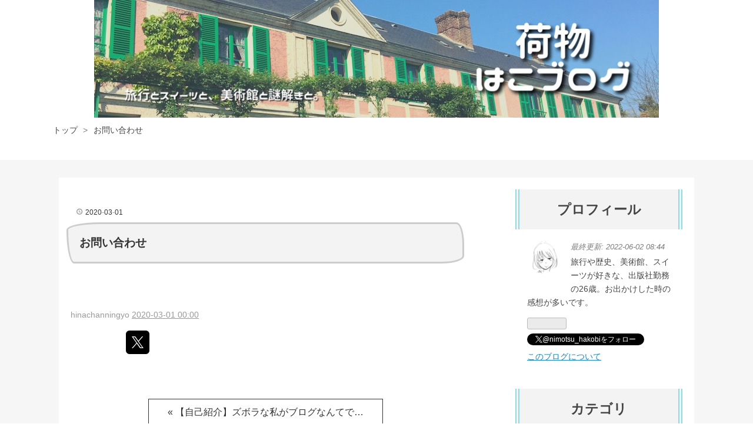

--- FILE ---
content_type: text/css; charset=utf-8
request_url: https://usercss.blog.st-hatena.com/blog_style/26006613518813973/259796ea85debbf5857d941978ed8c0200e25d82
body_size: 13740
content:
/* <system section="theme" selected="17680117126986929163"> */
@charset "UTF-8";
/*
  Theme: boilerplate
  Author: Hatena Blog Team
  Responsive: yes
  Description:
    はてなブログのデザインCSSカスタマイズの土台に適したデザインテーマです。
    このテーマをもとにしてCSSを書くと比較的楽にカスタマイズできます。
    特定の部分（例えば記事本文の書式やコメント欄のスタイルなど）だけをコピーして使ってもかまいません。
    もちろんそのままの状態でも、シンプルなテーマとして使うことができます。
    このCSSおよびSCSSファイルは自由に複製・再配布できます。
    このテーマをもとにしたデザインテーマの配布も自由です。
  Released under the MIT License.
*/
/*! normalize.css v7.0.0 | MIT License | github.com/necolas/normalize.css */
/* Document
   ========================================================================== */
/**
 * 1. Correct the line height in all browsers.
 * 2. Prevent adjustments of font size after orientation changes in
 *    IE on Windows Phone and in iOS.
 */
html {
    line-height: 1.15;
    /* 1 */
    -ms-text-size-adjust: 100%;
    /* 2 */
    -webkit-text-size-adjust: 100%;
    /* 2 */
}

/* Sections
   ========================================================================== */
/**
 * Remove the margin in all browsers (opinionated).
 */
body {
    margin: 0;
}

/**
 * Add the correct display in IE 9-.
 */
article,
aside,
footer,
header,
nav,
section {
    display: block;
}

/**
 * Correct the font size and margin on `h1` elements within `section` and
 * `article` contexts in Chrome, Firefox, and Safari.
 */
h1 {
    font-size: 2em;
    margin: 0.67em 0;
}

/* Grouping content
   ========================================================================== */
/**
 * Add the correct display in IE 9-.
 * 1. Add the correct display in IE.
 */
figcaption,
figure,
main {
    /* 1 */
    display: block;
}

/**
 * Add the correct margin in IE 8.
 */
figure {
    margin: 1em 40px;
}

/**
 * 1. Add the correct box sizing in Firefox.
 * 2. Show the overflow in Edge and IE.
 */
hr {
    -webkit-box-sizing: content-box;
            box-sizing: content-box;
    /* 1 */
    height: 0;
    /* 1 */
    overflow: visible;
    /* 2 */
}

/**
 * 1. Correct the inheritance and scaling of font size in all browsers.
 * 2. Correct the odd `em` font sizing in all browsers.
 */
pre {
    font-family: monospace, monospace;
    /* 1 */
    font-size: 1em;
    /* 2 */
}

/* Text-level semantics
   ========================================================================== */
/**
 * 1. Remove the gray background on active links in IE 10.
 * 2. Remove gaps in links underline in iOS 8+ and Safari 8+.
 */
a {
    background-color: transparent;
    /* 1 */
    -webkit-text-decoration-skip: objects;
    /* 2 */
}

/**
 * 1. Remove the bottom border in Chrome 57- and Firefox 39-.
 * 2. Add the correct text decoration in Chrome, Edge, IE, Opera, and Safari.
 */
abbr[title] {
    border-bottom: none;
    /* 1 */
    text-decoration: underline;
    /* 2 */
    -webkit-text-decoration: underline dotted;
            text-decoration: underline dotted;
    /* 2 */
}

/**
 * Prevent the duplicate application of `bolder` by the next rule in Safari 6.
 */
b,
strong {
    font-weight: inherit;
}

/**
 * Add the correct font weight in Chrome, Edge, and Safari.
 */
b,
strong {
    font-weight: bolder;
}

/**
 * 1. Correct the inheritance and scaling of font size in all browsers.
 * 2. Correct the odd `em` font sizing in all browsers.
 */
code,
kbd,
samp {
    font-family: monospace, monospace;
    /* 1 */
    font-size: 1em;
    /* 2 */
}

/**
 * Add the correct font style in Android 4.3-.
 */
dfn {
    font-style: italic;
}

/**
 * Add the correct background and color in IE 9-.
 */
mark {
    background-color: #ff0;
    color: #000;
}

/**
 * Add the correct font size in all browsers.
 */
small {
    font-size: 80%;
}

/**
 * Prevent `sub` and `sup` elements from affecting the line height in
 * all browsers.
 */
sub,
sup {
    font-size: 75%;
    line-height: 0;
    position: relative;
    vertical-align: baseline;
}

sub {
    bottom: -0.25em;
}

sup {
    top: -0.5em;
}

/* Embedded content
   ========================================================================== */
/**
 * Add the correct display in IE 9-.
 */
audio,
video {
    display: inline-block;
}

/**
 * Add the correct display in iOS 4-7.
 */
audio:not([controls]) {
    display: none;
    height: 0;
}

/**
 * Remove the border on images inside links in IE 10-.
 */
img {
    border-style: none;
}

/**
 * Hide the overflow in IE.
 */
svg:not(:root) {
    overflow: hidden;
}

/* Forms
   ========================================================================== */
/**
 * 1. Change the font styles in all browsers (opinionated).
 * 2. Remove the margin in Firefox and Safari.
 */
button,
input,
optgroup,
select,
textarea {
    font-family: sans-serif;
    /* 1 */
    font-size: 100%;
    /* 1 */
    line-height: 1.15;
    /* 1 */
    margin: 0;
    /* 2 */
}

/**
 * Show the overflow in IE.
 * 1. Show the overflow in Edge.
 */
button,
input {
    /* 1 */
    overflow: visible;
}

/**
 * Remove the inheritance of text transform in Edge, Firefox, and IE.
 * 1. Remove the inheritance of text transform in Firefox.
 */
button,
select {
    /* 1 */
    text-transform: none;
}

/**
 * 1. Prevent a WebKit bug where (2) destroys native `audio` and `video`
 *    controls in Android 4.
 * 2. Correct the inability to style clickable types in iOS and Safari.
 */
button,
html [type="button"],
[type="reset"],
[type="submit"] {
    -webkit-appearance: button;
    /* 2 */
}

/**
 * Remove the inner border and padding in Firefox.
 */
button::-moz-focus-inner,
[type="button"]::-moz-focus-inner,
[type="reset"]::-moz-focus-inner,
[type="submit"]::-moz-focus-inner {
    border-style: none;
    padding: 0;
}

/**
 * Restore the focus styles unset by the previous rule.
 */
button:-moz-focusring,
[type="button"]:-moz-focusring,
[type="reset"]:-moz-focusring,
[type="submit"]:-moz-focusring {
    outline: 1px dotted ButtonText;
}

/**
 * Correct the padding in Firefox.
 */
fieldset {
    padding: 0.35em 0.75em 0.625em;
}

/**
 * 1. Correct the text wrapping in Edge and IE.
 * 2. Correct the color inheritance from `fieldset` elements in IE.
 * 3. Remove the padding so developers are not caught out when they zero out
 *    `fieldset` elements in all browsers.
 */
legend {
    -webkit-box-sizing: border-box;
            box-sizing: border-box;
    /* 1 */
    color: inherit;
    /* 2 */
    display: table;
    /* 1 */
    max-width: 100%;
    /* 1 */
    padding: 0;
    /* 3 */
    white-space: normal;
    /* 1 */
}

/**
 * 1. Add the correct display in IE 9-.
 * 2. Add the correct vertical alignment in Chrome, Firefox, and Opera.
 */
progress {
    display: inline-block;
    /* 1 */
    vertical-align: baseline;
    /* 2 */
}

/**
 * Remove the default vertical scrollbar in IE.
 */
textarea {
    overflow: auto;
}

/**
 * 1. Add the correct box sizing in IE 10-.
 * 2. Remove the padding in IE 10-.
 */
[type="checkbox"],
[type="radio"] {
    -webkit-box-sizing: border-box;
            box-sizing: border-box;
    /* 1 */
    padding: 0;
    /* 2 */
}

/**
 * Correct the cursor style of increment and decrement buttons in Chrome.
 */
[type="number"]::-webkit-inner-spin-button,
[type="number"]::-webkit-outer-spin-button {
    height: auto;
}

/**
 * 1. Correct the odd appearance in Chrome and Safari.
 * 2. Correct the outline style in Safari.
 */
[type="search"] {
    -webkit-appearance: textfield;
    /* 1 */
    outline-offset: -2px;
    /* 2 */
}

/**
 * Remove the inner padding and cancel buttons in Chrome and Safari on macOS.
 */
[type="search"]::-webkit-search-cancel-button,
[type="search"]::-webkit-search-decoration {
    -webkit-appearance: none;
}

/**
 * 1. Correct the inability to style clickable types in iOS and Safari.
 * 2. Change font properties to `inherit` in Safari.
 */
::-webkit-file-upload-button {
    -webkit-appearance: button;
    /* 1 */
    font: inherit;
    /* 2 */
}

/* Interactive
   ========================================================================== */
/*
 * Add the correct display in IE 9-.
 * 1. Add the correct display in Edge, IE, and Firefox.
 */
details,
menu {
    display: block;
}

/*
 * Add the correct display in all browsers.
 */
summary {
    display: list-item;
}

/* Scripting
   ========================================================================== */
/**
 * Add the correct display in IE 9-.
 */
canvas {
    display: inline-block;
}

/**
 * Add the correct display in IE.
 */
template {
    display: none;
}

/* Hidden
   ========================================================================== */
/**
 * Add the correct display in IE 10-.
 */
[hidden] {
    display: none;
}

html,
body {
    font-family: 'Helvetica Neue', 'Helvetica', 'Arial', 'Hiragino Kaku Gothic Pro', 'Meiryo', 'MS PGothic';
    color: #454545;
    background-color: #fff;
    line-height: 1.6;
}

a {
    color: #1487bd;
}

a:hover {
    color: #0f668f;
}

a.keyword {
    text-decoration: none;
    border-bottom: 1px dotted #ddd;
    color: #454545;
}

h1, h2, h3, h4, h5, h6 {
    color: #333;
    line-height: 1.3;
}

h1 a, h2 a, h3 a, h4 a, h5 a, h6 a {
    color: #333;
    text-decoration: none;
}

h1 a:hover, h2 a:hover, h3 a:hover, h4 a:hover, h5 a:hover, h6 a:hover {
    color: #0f668f;
}


/* ヘッダ（グローバルヘッダ）
  グローバルヘッダの中はiframeですが、
  #globalheader-container に背景色や文字色を指定することでiframeの中にも色が反映されます。
*/
#globalheader-container {
    background-color: #454545;
    color: #fff;
}

/* ヘッダメニュー*/
.nav {
    background-color: #8EDAE5;
    width: 100%;
    padding: 0px 0px 15px 0px;
    margin:  0px;
    list-style: none;
    text-align: center;        /* 子要素を左右中央揃え */
}

.nav > li {
    display:  inline-block;     /* インラインブロック要素にする */
    vertical-align:  middle;    /* 要素を上下中央で揃える */
}

.nav> li > a {
    color: #222;
    text-align: center;
    text-decoration:  none;
    display:  inline-block;
    width:  100%;
    box-sizing:  border-box;
    font-family: -webkit-pictograph;
    font-size: 20px;
}

/*固定トップ記事*/
.kotei{
    margin: 0px;
    padding: 20px 20px 0px 20px;
    overflow-x: auto;
    height: 250px;
}

.kotei-items{
  display:-webkit-box;
  margin:auto;
  width: 86%;
  padding-top:30px;
}

.kotei-entry{
  display:block;
  background-size: cover;
  margin: 0px 0px 0px 14.5px;
  cursor: pointer;
  transition: all 0.3s ease 0s;
}

.kotei-entry2{
  display:block;
  background-size: cover;
  margin: 0px 0px 0px 14.5px;
  cursor: pointer;
  transition: all 0.3s ease 0s;
}

.kotei-entry:hover{
  opacity: 0.6;
}

.kotei-entry2:hover{
  opacity: 0.6;
}

.kotei-title{
  visibility: hidden;
}

/* container */
#container,
#footer {
    width: 100%;
}


@media (min-width: 768px) and (max-width: 992px) {
    #container,
    #footer {
        width: 100%;
        margin: auto;
        padding-left: 0;
        padding-right: 0;
    }

/*グローバルナビゲーションのレスポンシブ*/
    .nav{
      padding: 15px 0px;
    }

    .nav__item{
       width: 150px;
    }

    .kotei{
      height: 100%;
    }

    .kotei-entry{
      width: 130px;
      height: 100px;
    }

    .kotei-entry2{
      width: 130px;
      height: 100px;
    }

    .kotei-items{
      margin: 0px;
      padding: 0px;
    }

/*content*/
    #content{
      padding: 0px 25px;
    }

/*サイドバー*/
    .hatena-module-title{
      font-size: 16px;
      padding: 5px 7px;
    }

    .hatena-module-body{
      padding: 0px;
    }

    .hatena-module-search-box .search-module-input{
      width: 100%;}

/*footer*/
     #bottom-editarea{
       height: 300px;
     }

     .footer-item{
       width:  175px;
     }

     .footer-d{
       font-size: 15px;
     }

}



@media (min-width: 992px) and (max-width: 1279px) {
    #container,
    #footer {
        width: 100%;
    }
    /*グローバルナビゲーション*/
    .nav{
        padding: 15px 0px 15px 0px;
    }

    .nav > li {
        width: 200px;
    }

    .kotei{
      height: 170px;
    }

    .kotei-items{
      margin:auto;
      padding-top:30px;
    }

    .kotei-entry{
      width: 150px;
      height: 105px;
    }

    .kotei-entry2{
      width: 150px;
      height: 105px;
    }

    /*サイドバー*/
    .hatena-module-title {
      font-size: 23px;
      padding: 16px 10px;
    }

    .hatena-module-body{
       padding: 0px 20px;
    }

    /*footer*/
    #bottom-editarea{
      height: 300px;
    }

    .footer-item{
      width: 29%;
    }

}

/*大画面のPCレスポンシブ*/
@media (min-width: 1280px){
  /*グローバルナビゲーション*/
  .kotei-entry{
    width: 18.8%;
    height: 152px;
  }

  .kotei-entry2{
    width: 18.8%;
    height: 152px;
  }

  .kotei-items{
    margin:auto;
  }

  .nav > li{
    width: 200px;
  }

  /*content*/
  #content{
    background: #f6f6f6;
    padding: 30px 100px 0px 100px;
  }

  /*footer*/
  #bottom-editarea{
    height: 350px;
  }

  .footer-item{
    width: 30%;
  }

}

/*広告
.ad-online-afc{
}*/

/* 2カラムレイアウト */
#content {
  /*background-color: #f6f6f6;*/
}

#content-inner {
    background: white;
    display: -webkit-box;
    display: -ms-flexbox;
    display: flex;
    -webkit-box-orient: vertical;
    -webkit-box-direction: normal;
        -ms-flex-direction: column;
            flex-direction: column;
    -webkit-box-pack: justify;
        -ms-flex-pack: justify;
            justify-content: space-between;
}

#wrapper{
    border-radius: 15px;
}

#box2{
    height: 100%;
    border-radius: 15px;
}

#box2-inner{
  padding: 20px;
}

#profile-icon{
  border-radius: 40px;
}

#entry-inner{
  padding: 20px;
}

/*次のページのボタン*/
.pager-next{
  display: inline-block;
  padding: 0.6em 2em;
  margin: auto;
  background: #fff;
  border: 1px solid #333;
  color: #333;
  cursor: pointer;
  transition: all 0.3s ease 0s;
}

.pager-next > a{
  text-decoration: none;
  color: #333;
}

.pager-next:hover {
  text-decoration: none;
  background: #333;
}

.pager-next:hover > a{
  color: white;
}

.pager-prev{
  display: inline-block;
  padding: 0.6em 2em;
  margin: auto;
  background: #fff;
  border: 1px solid #333;
  color: #333;
  cursor: pointer;
  transition: all 0.3s ease 0s;
}

.pager-prev > a{
  text-decoration: none;
  color: #333;
}

.pager-prev:hover {
  text-decoration: none;
  background: #333;
}

.pager-prev:hover > a{
  color: white;
}

@media (min-width: 768px) {
    #content-inner {
         background: white;
        -webkit-box-orient: horizontal;
        -webkit-box-direction: normal;
            -ms-flex-direction: row;
                flex-direction: row;
    }
}

@media (min-width: 768px) {
    #wrapper {
        width: 65%;
    }
}

@media (min-width: 992px) {
    #wrapper {
        width: 65%;
    }
}

@media (min-width: 768px) {
    #box2 {
        width: 30%;
    }
}

@media (min-width: 992px) {
    #box2 {
        width: 30%;
    }
}

/* トップページカード型 */
.archive-entries {
padding: 20px 20px 0px 20px;
}

.page-index .archive-entries {
padding: 20px 20px 0px 20px;
display: flex;
flex-wrap: wrap;
justify-content: space-between;
}
.page-index .archive-entry {
flex: 0 0 48%;
position: relative;
display: flex;
flex-direction: column;
}
.page-index .archive-entry-header {
order: 3;
}
.page-index .categories {
 position:absolute;
 right: -8px;
 padding: 3px 20px;
}
.page-index .entry-thumb-link {
order: 1;
height: 220px;
}
.entry-thumb-link:hover {
  opacity:0.7;
}
.page-index .entry-thumb {
  float: none;
  display: block;
  width: 100%;
  height: 240px;
  background-position: center center;
  background-size: cover;
  border-radius: 8px
}
.page-index .archive-entry-body {
order: 4
}
.page-index .entry-title {
font-size: 17px;
}
.page-index .date {
}
/*END*/

/* ヘッダ */
#blog-title {
    color: #8EDAE5;
    margin: 0px;
    text-align: center;
}

@media (min-width: 768px) {
    #blog-title {
        margin: 0px;
        text-align: left;
    }
}

#title {
    display: block;
    margin: 0;
    font-size: 1.5rem;
    text-align: center;
    padding-top: 100px;
    background: #8EDAE5;

}

@media (min-width: 992px) {
    #title {
        font-size: 1.7rem;
    }
}

#title a {
    color: #454545;
}

#blog-description {
      padding-bottom: 100px;
      text-align: center;
      font-weight: normal;
      font-size: .8rem;
      margin: 0px;
      background: #8EDAE5;
      padding-top: 30px;
}

.header-image-enable #blog-title #blog-title-inner{
  height: 300px;
}

/* ヘッダ画像を設定したとき */
.header-image-enable #blog-title {
    margin: 0px;
}

.header-image-enable #blog-title-inner {
      background-repeat: no-repeat;
      background-size: cover;
      text-align: center;
      height: 225px;
      margin: 0;
      padding: 0;
      top: 0;
      width: 100%;
      overflow-x: hidden;
      background-position: center -573px;
}

.header-image-enable #blog-title-content {
}

.header-image-enable #blog-title #title a{
}

/* タイトル下HTML */
#top-editarea {
    margin-bottom: 0px;
}

/* パンくず（カテゴリー、記事ページで表示されます） */
.breadcrumb {
    font-size: .9rem;
}

/* entry */
.entry {
    position: relative;
    margin-bottom: 4em;
}

.entry-header .date{
  position: static;
	width: auto;
	height: auto;
	padding: 30px 30px 0px 30px;
	border: none;
	border-radius: 0;
	background: #fff;
	color: #333;
	font-size: 12px;
	font-weight: normal;
	text-align: left;
}

.hyphen {
	display: inline;
}

.date {
    padding-top: 10px;
    padding-left: 30px;
    margin-bottom: 7.2px;
}

.date a {
    color: #999;
    text-decoration: none;
}

.date a:hover {
    text-decoration: underline;
}

.date::before,
.date-year::after {
	content: none;
}

.date-month::after {
	content: none;
}

.date-year, .date-month, .date-day {
	display: inline;
	color: #333;
	font-size: 12px;
	font-weight: normal;
}

.archive-date{
  padding: 15px 0px 0px 30px;
}

/* 日付アイコン */
.date a::before {
	font-family: "blogicon";
	content: "\f043";
	margin-right: 2px;
}

/*ここから*/
.entry-title {
  widows: 90%;
  margin: 0px auto;
  font-weight: bold;
  font-size: 20px;
  padding: 1em;
  border: 3px solid #ccc;
  border-radius: 3em .7em 2em .7em/.7em 2em .7em 3em;
  background: #f3f3f3;
}

/*ここまで*/

.entry-title-link{
  width: 90%;
  margin: auto;
}

@media (min-width: 992px) {
    .entry-title {
      width: 90%;
      font-size: 1.2rem;
      line-height: 1.4;
      margin: 0 auto;
    }
    .entry-title-link{
      width: 90%;
      margin: auto;
    }
}

.categories {
    margin: 5px 0px 15px 0px;
    padding: 0px 30px 0px 30px;
    font-size: .9rem;
}


.categories a {
    font-size: 12px;
    width: 100%;
    text-decoration: none;
    color: white;
    background: #E68EAE;
    border-radius: 15px;
    padding: 5px 15px;
}

/*カテゴリ分けしたところの画面のカード風記事の修正
.archive-entry-header{
    padding: 10px 20px 0px 20px;
}
*/


/*top-box*/
#top-box{
    padding: 10px;
    width: 86%;
    margin: auto;
}

.breadcrumb-link{
  text-decoration: none;
  color: #454545;
}


/*entry-header*/
.entry-header{
    padding-top: 20px;
}


.entry-content{
    padding: 30px;
}

/*本文*/
.main-sentence{
}

/* 「編集する」ボタン */
.entry-header-menu {
    position: absolute;
    top: 0;
    right: 0;
}

/*SNS*/
.l-social-button{
    width: 100%;
    margin: 0px auto;
}


/* 記事内の書式 */
.entry-content img,
.entry-content video {
    max-width: 100%;
    height: auto;
}

.entry-content h1,
.entry-content h2,
.entry-content h3,
.entry-content h4,
.entry-content h5,
.entry-content h6 {
  position: relative;
  padding: 0.5em 0.7em;
  margin: 2em 0;
  background: #e6f4ff;
  color: #5c98d4;
  font-weight: bold;
}

.entry-content h1 {
    font-size: 1.5rem;
}

@media (min-width: 992px) {
    .entry-content h1 {
        font-size: 1.7rem;
    }
}

.entry-content h2 {
    font-size: 1.4rem;
}

@media (min-width: 992px) {
    .entry-content h2 {
        font-size: 1.5rem;
    }
}

.entry-content h3 {
    font-size: 1.2rem;
}

@media (min-width: 992px) {
    .entry-content h3 {
        font-size: 1.3rem;
    }
}

.entry-content h4 {
    font-size: 1.1rem;
}

.entry-content h5 {
    font-size: 1rem;
}

.entry-content h6 {
    font-size: .9rem;
}

.entry-content ul,
.entry-content ol,
.entry-content dd {
    margin: 0 0 1em 1.5em;
    padding: 0;
}

.entry-content ul li ul, .entry-content ul li ol,
.entry-content ol li ul,
.entry-content ol li ol,
.entry-content dd li ul,
.entry-content dd li ol {
    margin-bottom: 0;
}

.entry-content table {
    border-collapse: collapse;
    border-spacing: 0;
    border-bottom: 1em;
    margin-bottom: 1em;
    width: 100%;
    overflow: auto;
    display: block;
    font-size: .8rem;
}

@media (min-width: 992px) {
    .entry-content table {
        font-size: .9rem;
    }
}

.entry-content table th,
.entry-content table td {
    border: 1px solid #ddd;
    padding: 5px 10px;
}

.entry-content table th {
    background: #f5f5f5;
}

.entry-content blockquote {
    border: 1px solid #ddd;
    margin: 0 0 10px;
    padding: 20px;
}

.entry-content blockquote p:first-child {
    margin-top: 0;
}

.entry-content blockquote p:last-child {
    margin-bottom: 0;
}

.entry-content pre,
.entry-content code {
    font-family: 'Monaco', 'Consolas', 'Courier New', Courier, monospace, sans-serif;
}

.entry-content pre {
    background: #f5f5f5;
    border: none;
    white-space: pre-wrap;
    text-overflow: ellipsis;
    font-size: 100%;
    line-height: 1.3;
    font-size: .8rem;
    padding: 10px;
}

.entry-content pre > code {
    margin: 0;
    padding: 0;
    white-space: pre;
    border: none;
    background-color: transparent;
    font-family: 'Monaco', 'Consolas', 'Courier New', Courier, monospace, sans-serif;
}

.entry-content code {
    font-size: 90%;
    margin: 0 2px;
    padding: 0px 5px;
    background-color: #f5f5f5;
    border-radius: 3px;
}

.entry-content hr {
    width: 50%;
    border: 0;
    border: none;
    border-top: 1px solid #ddd;
    margin: 2em auto;
}

.entry-content .table-of-contents {
    padding: 1em 1em 1em 2em;
    margin: 1em 0;
    border: 1px solid #ddd;
}

/* 記事下 */
.entry-footer .social-buttons {
    margin-bottom: 1em;
    padding: 0px 30px;
}

.entry-footer-section {
    color: #999;
    font-size: .9rem;
    padding: 0px 20px;
}

.entry-footer-section a {
    color: #999;
}

.hatena-star-container{
    padding: 0px 20px;
}

.hatena-module-body{
   padding: 0px 20px;
}

/* コメント */
.comment-box {
    display: none;
}

.comment-box .comment {
    list-style: none;
    margin: 0 0 15px 0;
    padding: 0;
    line-height: 1.7;
    font-size: .85rem;
}

@media (min-width: 768px) {
    .comment-box .comment {
        font-size: .9rem;
    }
}

.comment-box .entry-comment {
    padding: 10px 0 10px 60px;
    border-bottom: 1px solid #ddd;
    position: relative;
}

.comment-box .entry-comment:first-child {
    border-top: 1px solid #ddd;
}

.comment-box .read-more-comments {
    padding: 10px 0;
}

.comment-box .hatena-id-icon {
    position: absolute;
    top: 10px;
    left: 0;
    width: 50px !important;
    height: 50px !important;
    border-radius: 3px;
}

.comment-user-name {
    margin: 0 0 .4em 0;
    font-weight: bold;
}

.comment-content {
    margin: 0 0 .4em 0;
    word-wrap: break-word;
    color: #454545;
    font-size: .85rem;
}

.comment-content p {
    margin: 0 0 .6em 0;
}

.comment-metadata {
    color: #999;
    margin: 0;
    font-size: .8rem;
}

.comment-metadata a {
    color: #999;
}

.leave-comment-title {
    padding: .6em 1em;
    font-size: .85rem;
    border: 1px solid #ddd;
}

/* Pager */
.pager {
    margin: 2em 0;
    display: -webkit-box;
    display: -ms-flexbox;
    display: flex;
    -webkit-box-pack: justify;
        -ms-flex-pack: justify;
            justify-content: space-between;
}

/* サイドバーモジュール */
.hatena-module {
    -webkit-box-sizing: border-box;
            box-sizing: border-box;
    margin-bottom: 3em;
    font-size: .85rem;
}

@media (min-width: 768px) {
    .hatena-module {
        font-size: .9rem;
    }
}

.hatena-module-title {
    font-size: 23px;
    margin-bottom: .6em;
    padding-bottom: .2em;
    font-weight: bold;
    background-color: #f3f3f3;
    padding: 16px 10px;
    margin-bottom: 20px;
    text-align: center;
    border-left: double 7px #8EDAE5;
    border-right: double 7px #8EDAE5;
}

.hatena-module-title a {
    color: #454545;
    text-decoration: none;
}

.hatena-module-title a:hover {
    text-decoration: underline;
}

/* Profile module */
.hatena-module-profile .profile-icon {
    float: left;
    margin: 0 10px 10px 0;
}

.hatena-module-profile .id {
    display: block;
    font-weight: bold;
    margin-bottom: .5em;
}

.hatena-module-profile .profile-description p {
    margin-top: 0;
}

/* urllist module */
.hatena-urllist {
    list-style: none;
    margin: 0;
    padding: 0;
}

.hatena-urllist li {
    padding: .5em 0;
}

.hatena-urllist li:last-child {
    padding-bottom: 0;
}

.hatena-urllist li a {
    text-decoration: none;
}

.hatena-urllist li a:hover {
    text-decoration: underline;
}

.hatena-urllist .urllist-category-link {
    font-size: .7rem;
    padding: .1em .3em;
}

.hatena-urllist .urllist-date-link a {
    color: #999;
}

.hatena-urllist .urllist-entry-body {
    margin-top: .3em;
}

/* Search module */
.hatena-module-search-box .search-form {
    border: 1px solid #ddd;
    border-radius: 3px;
    width: 100%;
    -webkit-box-sizing: border-box;
            box-sizing: border-box;
    display: -webkit-box;
    display: -ms-flexbox;
    display: flex;
    -webkit-box-align: center;
        -ms-flex-align: center;
            align-items: center;
}

.hatena-module-search-box .search-module-input {
    -webkit-box-flex: 1;
        -ms-flex: 1 0;
            flex: 1 0;
    padding: 5px;
    color: #454545;
    background: none;
    border: none;
    outline: none;
    height: 25px;
}

.hatena-module-search-box .search-module-button {
    width: 24px;
    height: 24px;
    margin-right: 5px;
    background: transparent url("data:image/svg+xml,%3Csvg xmlns='http://www.w3.org/2000/svg' viewBox='0 0 20 20'%3E%3Cdefs%3E%3Cstyle%3E.a%7Bfill:none;%7D%3C/style%3E%3C/defs%3E%3Ctitle%3Esearch%3C/title%3E%3Cpath d='M16.7,15l-3.4-3.3h-.1a5.4,5.4,0,0,0,.9-3.1,5.6,5.6,0,1,0-5.6,5.6,5.4,5.4,0,0,0,3.1-.9.1.1,0,0,0,.1.1L15,16.7a1.1,1.1,0,0,0,.8.3,1.6,1.6,0,0,0,.9-.3,1.4,1.4,0,0,0,0-1.7M8.5,12.3A3.8,3.8,0,0,1,4.8,8.5,3.8,3.8,0,0,1,8.5,4.7a3.9,3.9,0,0,1,3.8,3.8,3.8,3.8,0,0,1-3.8,3.8'/%3E%3Crect class='a' width='20' height='20'/%3E%3C/svg%3E") no-repeat center;
    background-size: 20px 20px;
    border: none;
    outline: none;
    color: transparent;
    overflow: hidden;
    opacity: .5;
    cursor: pointer;
}

.hatena-module-search-box .search-module-button:hover {
    opacity: .85;
}

/* About ページ */
.page-about .entry-content dt {
    font-weight: bold;
    border-bottom: 1px solid #ddd;
    margin-bottom: .5em;
}

.page-about .entry-content dd {
    margin-left: 0;
    margin-bottom: 2em;
}

/* Archive */
.archive-header-category {
    text-align: center;
    margin: 0 auto;
}

.archive-heading{
  border-left: solid 5px #E68EAE;
  color: #454545;
  padding: 10px 40px;
  display: inline-block;
  line-height: 1.3;
  background: #f3f3f3;
  vertical-align: middle;
  font-size: 1.3rem;
}

.page-archive .archive-entry {
    margin-bottom: 20px;
    margin-left: auto;
    margin-right: auto;
    line-height: 1.3;
    cursor: pointer;
    transition: all 0.3s ease 0s;
    box-shadow: 0 0 3px 0 rgba(0, 0, 0, 0.25);
}

.page-archive .archive-entry:hover {
    box-shadow: 0 3px 6px 0 rgba(0, 0, 0, 0.25);
    transform: translateY(-0.1875em);
}

.page-archive .entry-title {
  border: 0px;
  background: none;
}

.page-archive .entry-thumb {
    width: 100%;
    height: 100%;
    margin: auto;
    border-radius: 5px;
    background-size: cover;
}

@media (min-width: 768px) {
    .page-archive .entry-thumb {
      width: 100%;
      height: 100%;
      margin: auto;
      border-radius: 5px;
      background-size: cover;
    }
}

.page-archive .entry-description {
    display: none;
}

@media (min-width: 768px) {
    .page-archive .entry-description {
        display: none;
    }
}

.page-archive .social-buttons {
      display: block;
      width: 100%;
      margin: auto;
      padding-left: 20px;
      padding-bottom: 20px;
}

@media (min-width: 600px) and (max-width: 767px) {

/*グローバルナビゲーション*/
    .nav{
       padding: 10px 0px;
    }

    .nav > li{
      width: 100px;
    }

    .nav > li > a{
      font-size: 17px;
    }

    .kotei{
      height: 155px;
    }

    .kotei-items{
      padding: 0px;
      width: 100%;
    }

    .kotei-entry{
      width: 94px;
      height: 80px;
    }

    .kotei-entry2{
      width: 94px;
      height: 80px;
    }

    .ad-online-afc{
      position: relati
      top: 400px;
      left: 35px;
    }

/*content*/
    .page-index .categories{
      position: absolute;
      top: 10px;
      right: -8px;
      padding: 0px 20px;
    }

    .archive-date{
      padding: 15px 0px 0px 15px;
    }

    .page-archive .entry-title{
      padding: 0px 15px;
    }

    .page-archive .social-buttons {
    display: block;
    width: 100%;
    padding-left: 9px;
    padding-bottom: 15px;
    padding-top: 10px;
}
    .pager{
      margin: 0px;
    }

    .hatena-module-title{
      margin-top: 10px;
    }

/*フッター*/
    #bottom-editarea{
      height: 300px;
    }

    .footer-inner3{
      width: 92%;
      height: 300px;
    }

    .footer-item{
      width: 129px;
      padding-right: 18px;
    }

    .footer-h{
      letter-spacing: 0.05rem;
    }

    .footer-d{
      font-size:13px;
    }

/*次に進むボタン*/
    .pager-prev{
      width: 200px;
    }

    .pager-next{
      width: 200px;
    }
}

@media (min-width: 480px) and (max-width: 599px){
  .nav > li {
      width: 100px;
  }

  .kotei{
    height: 200px;
  }

  .kotei-items{
    width: 100%;
  }

  .kotei-entry{
    margin: 0px 0px 0px 10px;
    width: 31%;
    height: 100px;
  }

  .kotei-entry2{
   display: none;
  }

  .ad ad-online-afc{
    position: absolute;
    top: -100px;
  }

  .footer-inner3{
    width: 100%;
  }

  .footer-item{
    width: 100%;
    padding-right:0px;
  }

}

@media (max-width: 499px){
  .ad-online-afc{
    position: absolute;
    top: 430px;
    left: 5px;
  }

  .nav > li {
      width: 22%;
  }

  .kotei{
    height: 250px;
    padding: 0px;
  }

  .kotei-items{
    width: 100%;
  }

  .kotei-entry{
    width: 30%;
    height: 90px;
    margin: 0px 5px;
  }

  .footer-item{
    width: 100%;
    padding-right: 0px;
  }

  .entry-thumb-link{
    height: 150px;
  }

  .page-archive .entry-thumb{
    height: 100%;
  }

  .page-index .entry-thumb-link{
    height: 140px;
  }

  .page-index .categories{
    right: -14px;
  }

  .archive-entry autopagerize_page_element{
    height: 250px;
    margin-bottom: 15px;
  }

  .archive-date{
    padding: 10px;
  }

  .entry-header .date{
    padding: 0px 0px 10px 10px;
  }

  .entry-title{
    width: 90%;
    margin: 0 auto;
    padding: 0px 0px 10px 10px;
  }

  .entry-footer-section{
    padding: 0px 0px 10px 10px;
  }

  .page-archive .social-buttons{
    padding-left: 0px;
  }

  .hatena-star-container{
    padding: 0px 0px 10px 10px;
  }

}

@media (max-width: 367px){
 .nav{
   padding: 15px 0px;
 }

 .nav> li > a{
   font-size: 17px;
 }

 .entry-title{
   width: 90%;
   margin: 0 auto;
   padding: 5px;
 }

 .ad-online-afc{
   position: absolute;
   top: 430px;
   left: 5px;
 }
}



/* footer */
#footer {
display: none;
}

#bottom-editarea{
    height: 350px;
    margin-top: 50px;
    padding: 22px;
    background-color: #808080;
}

.footer-inner3{
  width: 86%;
  height: 100px;
  margin: 0px auto;
}

.footer-item{
  float: left;
  padding-right: 30px;
}

.footer-h{
  font-size: 1.2rem;
  font-weight: bold;
  text-transform: uppercase;
  letter-spacing: 0.15rem;
  border-bottom: double 3px;
}

.footer-d{
  text-decoration: none;
  color: #333;
}

/*# sourceMappingURL=[data-uri] */

/* </system> */

/* <system section="background" selected="default"> */
/* default */
/* </system> */


/* ヘッダー画像をスマホでも正常に表示 */
@media (max-width:480px) {
.header-image-only #blog-title {
height: 70px;
}
.header-image-only #blog-title #blog-title-inner {
background-size: cover;
height: 75px;
}
}


 #blog-title {
    margin: 0 auto;
    padding: 0;
}


/*  レスポンシブヘッダー調整　 */
@media (max-width: 480px){#blog-title-inner,#title a{
height:80px!important;
width:auto;
}
#blog-title-inner {background-size: contain!important; }
}



/*=================================================================================
	カエレバ・ヨメレバ・トマレバ
=================================================================================*/

.cstmreba {
	width:98%;
	height:auto;
	margin:36px auto;
	font-family:'Lucida Grande','Hiragino Kaku Gothic ProN',Helvetica, Meiryo, sans-serif;
	line-height: 1.5;
	word-wrap: break-word;
	box-sizing: border-box;
	display: block;
}
/* WordPressで自動挿入されるPタグの余白を対処 */
.cstmreba p {
	margin: 0;
	padding: 0;
}
.cstmreba a {
	transition: 0.8s ;
	color:#285EFF; /* テキストリンクカラー */
}
.cstmreba a:hover {
	color:#FFCA28; /* テキストリンクカラー(マウスオーバー時) */
}
.cstmreba .booklink-box,
.cstmreba .kaerebalink-box,
.cstmreba .tomarebalink-box {
	width: 100%;
	background-color: #fafafa; /* 全体の背景カラー */
	overflow: hidden;
	border-radius: 0px;
	box-sizing: border-box;
	padding: 12px 8px;
	box-shadow: 0px 2px 5px 0 rgba(0,0,0,.26);
}
/* サムネイル画像ボックス */
.cstmreba .booklink-image,
.cstmreba .kaerebalink-image,
.cstmreba .tomarebalink-image {
	width:150px;
	float:left;
	margin:0 14px 0 0;
	text-align: center;
	background: #fff;
}
.cstmreba .booklink-image a,
.cstmreba .kaerebalink-image a,
.cstmreba .tomarebalink-image a {
	width:100%;
	display:block;
}
.cstmreba .booklink-image a img,
.cstmreba .kaerebalink-image a img,
.cstmreba .tomarebalink-image a img {
	margin:0 ;
	padding: 0;
	text-align:center;
	background: #fff;
}
.cstmreba .booklink-info,.cstmreba .kaerebalink-info,.cstmreba .tomarebalink-info {
	overflow:hidden;
	line-height:170%;
	color: #333;
}
/* infoボックス内リンク下線非表示 */
.cstmreba .booklink-info a,
.cstmreba .kaerebalink-info a,
.cstmreba .tomarebalink-info a {
	text-decoration: none;
}
/* 作品・商品・ホテル名 リンク */
.cstmreba .booklink-name>a,
.cstmreba .kaerebalink-name>a,
.cstmreba .tomarebalink-name>a {
	border-bottom: 1px solid ;
	font-size:16px;
}
/* powered by */
.cstmreba .booklink-powered-date,
.cstmreba .kaerebalink-powered-date,
.cstmreba .tomarebalink-powered-date {
	font-size:10px;
	line-height:150%;
}
.cstmreba .booklink-powered-date a,
.cstmreba .kaerebalink-powered-date a,
.cstmreba .tomarebalink-powered-date a {
	color:#333;
	border-bottom: none ;
}
.cstmreba .booklink-powered-date a:hover,
.cstmreba .kaerebalink-powered-date a:hover,
.cstmreba .tomarebalink-powered-date a:hover {
	color:#333;
	border-bottom: 1px solid #333 ;
}
/* 著者・住所 */
.cstmreba .booklink-detail,.cstmreba .kaerebalink-detail,.cstmreba .tomarebalink-address {
	font-size:12px;
}
.cstmreba .kaerebalink-link1 div img,.cstmreba .booklink-link2 div img,.cstmreba .tomarebalink-link1 div img {
	display:none !important;
}
.cstmreba .kaerebalink-link1, .cstmreba .booklink-link2,.cstmreba .tomarebalink-link1 {
	display: inline-block;
	width: 100%;
	margin-top: 5px;
}
.cstmreba .booklink-link2>div,
.cstmreba .kaerebalink-link1>div,
.cstmreba .tomarebalink-link1>div {
	float:left;
	width:24%;
	min-width:128px;
	margin:0.5%;
}
/***** ボタンデザインここから ******/
.cstmreba .booklink-link2 a,
.cstmreba .kaerebalink-link1 a,
.cstmreba .tomarebalink-link1 a {
	width: 100%;
	display: inline-block;
	text-align: center;
	box-sizing: border-box;
	margin: 1px 0;
	padding:3% 0.5%;
	border-radius: 8px;
	font-size: 13px;
	font-weight: bold;
	line-height: 180%;
	color: #fff;
	box-shadow: 0px 2px 4px 0 rgba(0,0,0,.26);
}
/* トマレバ */
.cstmreba .tomarebalink-link1 .shoplinkrakuten a {background: #76ae25; border: 2px solid #76ae25; }/* 楽天トラベル */
.cstmreba .tomarebalink-link1 .shoplinkjalan a { background: #ff7a15; border: 2px solid #ff7a15;}/* じゃらん */
.cstmreba .tomarebalink-link1 .shoplinkjtb a { background: #c81528; border: 2px solid #c81528;}/* JTB */
.cstmreba .tomarebalink-link1 .shoplinkknt a { background: #0b499d; border: 2px solid #0b499d;}/* KNT */
.cstmreba .tomarebalink-link1 .shoplinkikyu a { background: #bf9500; border: 2px solid #bf9500;}/* 一休 */
.cstmreba .tomarebalink-link1 .shoplinkrurubu a { background: #000066; border: 2px solid #000066;}/* るるぶ */
.cstmreba .tomarebalink-link1 .shoplinkyahoo a { background: #ff0033; border: 2px solid #ff0033;}/* Yahoo!トラベル */
.cstmreba .tomarebalink-link1 .shoplinkhis a { background: #004bb0; border: 2px solid #004bb0;}/*** HIS ***/
/* カエレバ */
.cstmreba .kaerebalink-link1 .shoplinkyahoo a {background:#ff0033; border:2px solid #ff0033; letter-spacing:normal;} /* Yahoo!ショッピング */
.cstmreba .kaerebalink-link1 .shoplinkbellemaison a { background:#84be24 ; border: 2px solid #84be24;}	/* ベルメゾン */
.cstmreba .kaerebalink-link1 .shoplinkcecile a { background:#8d124b; border: 2px solid #8d124b;} /* セシール */
.cstmreba .kaerebalink-link1 .shoplinkwowma a { background:#ea5404; border: 2px solid #ea5404;} /* Wowma */
.cstmreba .kaerebalink-link1 .shoplinkkakakucom a {background:#314995; border: 2px solid #314995;} /* 価格コム */
/* ヨメレバ */
.cstmreba .booklink-link2 .shoplinkkindle a { background:#007dcd; border: 2px solid #007dcd;} /* Kindle */
.cstmreba .booklink-link2 .shoplinkrakukobo a { background:#bf0000; border: 2px solid #bf0000;} /* 楽天kobo */
.cstmreba .booklink-link2  .shoplinkbk1 a { background:#0085cd; border: 2px solid #0085cd;} /* honto */
.cstmreba .booklink-link2 .shoplinkehon a { background:#2a2c6d; border: 2px solid #2a2c6d;} /* ehon */
.cstmreba .booklink-link2 .shoplinkkino a { background:#003e92; border: 2px solid #003e92;} /* 紀伊國屋書店 */
.cstmreba .booklink-link2 .shoplinkebj a { background:#f8485e; border: 2px solid #f8485e;} /* ebookjapan */
.cstmreba .booklink-link2 .shoplinktoshokan a { background:#333333; border: 2px solid #333333;} /* 図書館 */
/* カエレバ・ヨメレバ共通 */
.cstmreba .kaerebalink-link1 .shoplinkamazon a,
.cstmreba .booklink-link2 .shoplinkamazon a {
	background:#FF9901;
	border: 2px solid #ff9901;
} /* Amazon */
.cstmreba .kaerebalink-link1 .shoplinkrakuten a,
.cstmreba .booklink-link2 .shoplinkrakuten a {
	background: #bf0000;
	border: 2px solid #bf0000;
} /* 楽天 */
.cstmreba .kaerebalink-link1 .shoplinkseven a,
.cstmreba .booklink-link2 .shoplinkseven a {
	background:#225496;
	border: 2px solid #225496;
} /* 7net */
/****** ボタンカラー ここまで *****/

/***** ボタンデザイン　マウスオーバー時ここから *****/
.cstmreba .booklink-link2 a:hover,
.cstmreba .kaerebalink-link1 a:hover,
.cstmreba .tomarebalink-link1 a:hover {
	background: #fff;
}
/* トマレバ */
.cstmreba .tomarebalink-link1 .shoplinkrakuten a:hover { color: #76ae25; }/* 楽天トラベル */
.cstmreba .tomarebalink-link1 .shoplinkjalan a:hover { color: #ff7a15; }/* じゃらん */
.cstmreba .tomarebalink-link1 .shoplinkjtb a:hover { color: #c81528; }/* JTB */
.cstmreba .tomarebalink-link1 .shoplinkknt a:hover { color: #0b499d; }/* KNT */
.cstmreba .tomarebalink-link1 .shoplinkikyu a:hover { color: #bf9500; }/* 一休 */
.cstmreba .tomarebalink-link1 .shoplinkrurubu a:hover { color: #000066; }/* るるぶ */
.cstmreba .tomarebalink-link1 .shoplinkyahoo a:hover { color: #ff0033; }/* Yahoo!トラベル */
.cstmreba .tomarebalink-link1 .shoplinkhis a:hover { color: #004bb0; }/*** HIS ***/
/* カエレバ */
.cstmreba .kaerebalink-link1 .shoplinkyahoo a:hover {color:#ff0033;} /* Yahoo!ショッピング */
.cstmreba .kaerebalink-link1 .shoplinkbellemaison a:hover { color:#84be24 ; }	/* ベルメゾン */
.cstmreba .kaerebalink-link1 .shoplinkcecile a:hover { color:#8d124b; } /* セシール */
.cstmreba .kaerebalink-link1 .shoplinkwowma a:hover { color:#ea5404; } /* Wowma */
.cstmreba .kaerebalink-link1 .shoplinkkakakucom a:hover {color:#314995;} /* 価格コム */
/* ヨメレバ */
.cstmreba .booklink-link2 .shoplinkkindle a:hover { color:#007dcd;} /* Kindle */
.cstmreba .booklink-link2 .shoplinkrakukobo a:hover { color:#bf0000; } /* 楽天kobo */
.cstmreba .booklink-link2 .shoplinkbk1 a:hover { color:#0085cd; } /* honto */
.cstmreba .booklink-link2 .shoplinkehon a:hover { color:#2a2c6d; } /* ehon */
.cstmreba .booklink-link2 .shoplinkkino a:hover { color:#003e92; } /* 紀伊國屋書店 */
.cstmreba .booklink-link2 .shoplinkebj a:hover { color:#f8485e; } /* ebookjapan */
.cstmreba .booklink-link2 .shoplinktoshokan a:hover { color:#333333; } /* 図書館 */
/* カエレバ・ヨメレバ共通 */
.cstmreba .kaerebalink-link1 .shoplinkamazon a:hover,
.cstmreba .booklink-link2 .shoplinkamazon a:hover {
	color:#FF9901; } /* Amazon */
.cstmreba .kaerebalink-link1 .shoplinkrakuten a:hover,
.cstmreba .booklink-link2 .shoplinkrakuten a:hover {
	color: #bf0000; } /* 楽天 */
.cstmreba .kaerebalink-link1 .shoplinkseven a:hover,
.cstmreba .booklink-link2 .shoplinkseven a:hover {
	color:#225496;} /* 7net */
/***** ボタンデザイン　マウスオーバー時ここまで *****/
.cstmreba .booklink-footer {
	clear:both;
}

/*****  解像度768px以下のスタイル *****/
@media screen and (max-width:768px){
	.cstmreba .booklink-image,
	.cstmreba .kaerebalink-image,
	.cstmreba .tomarebalink-image {
		width:100%;
		float:none;
	}
	.cstmreba .booklink-link2>div,
	.cstmreba .kaerebalink-link1>div,
	.cstmreba .tomarebalink-link1>div {
		width: 32.33%;
		margin: 0.5%;
	}
	.cstmreba .booklink-info,
	.cstmreba .kaerebalink-info,
	.cstmreba .tomarebalink-info {
	  text-align:center;
	  padding-bottom: 1px;
	}
}

/*****  解像度480px以下のスタイル *****/
@media screen and (max-width:480px){
	.cstmreba .booklink-link2>div,
	.cstmreba .kaerebalink-link1>div,
	.cstmreba .tomarebalink-link1>div {
		width: 49%;
		margin: 0.5%;
	}
}

















--- FILE ---
content_type: text/javascript
request_url: https://cdn.blog.st-hatena.com/js/hatenablog.js?version=4f2cd60464de23eae871045797709a
body_size: 89158
content:
(()=>{var e,t={47482:e=>{var t=1;function n(e){var t=[];for(var n in e)t.push(encodeURIComponent(n)+"="+encodeURIComponent(e[n]));return t.join("&")}e.exports=function(e){return new Promise((function(r,o){var i=document.createElement("script"),s=e.url;if(e.params){var a=n(e.params);a&&(s+=(s.indexOf("?")>=0?"&":"?")+a)}function c(){i&&(i.onload=i.onreadystatechange=i.onerror=null,i.parentNode&&i.parentNode.removeChild(i),i=null)}i.async=!0;var u="axiosJsonpCallback"+t++,l=window[u],d=!1;window[u]=function(e){(window[u]=l,d)||r({data:e,status:200})};var p={_:(new Date).getTime()};p[e.callbackParamName||"callback"]=u,s+=(s.indexOf("?")>=0?"&":"?")+n(p),i.onload=i.onreadystatechange=function(){i.readyState&&!/loaded|complete/.test(i.readyState)||c()},i.onerror=function(){c(),o(new Error("Network Error"))},e.cancelToken&&e.cancelToken.promise.then((function(e){i&&(d=!0,o(e))})),i.src=s,document.head.appendChild(i)}))}},73354:()=>{window.define=void 0},33868:(e,t,n)=>{"use strict";var r={};n.r(r),n.d(r,{VERSION:()=>b,after:()=>Kt,all:()=>gn,allKeys:()=>Oe,any:()=>yn,assign:()=>Ke,before:()=>Qt,bind:()=>Rt,bindAll:()=>qt,chain:()=>jt,chunk:()=>Zn,clone:()=>Ze,collect:()=>ln,compact:()=>Un,compose:()=>Jt,constant:()=>fe,contains:()=>vn,countBy:()=>Ln,create:()=>Xe,debounce:()=>Wt,default:()=>nr,defaults:()=>Qe,defer:()=>Ht,delay:()=>Ut,detect:()=>an,difference:()=>zn,drop:()=>qn,each:()=>un,escape:()=>_t,every:()=>gn,extend:()=>Je,extendOwn:()=>Ke,filter:()=>hn,find:()=>an,findIndex:()=>en,findKey:()=>Xt,findLastIndex:()=>tn,findWhere:()=>cn,first:()=>Dn,flatten:()=>Hn,foldl:()=>pn,foldr:()=>fn,forEach:()=>un,functions:()=>Ye,get:()=>ot,groupBy:()=>An,has:()=>it,head:()=>Dn,identity:()=>st,include:()=>vn,includes:()=>vn,indexBy:()=>On,indexOf:()=>on,initial:()=>Nn,inject:()=>pn,intersection:()=>Jn,invert:()=>We,invoke:()=>bn,isArguments:()=>le,isArray:()=>ae,isArrayBuffer:()=>X,isBoolean:()=>H,isDataView:()=>se,isDate:()=>J,isElement:()=>z,isEmpty:()=>Ee,isEqual:()=>Ae,isError:()=>Q,isFinite:()=>de,isFunction:()=>te,isMap:()=>De,isMatch:()=>xe,isNaN:()=>pe,isNull:()=>F,isNumber:()=>G,isObject:()=>q,isRegExp:()=>K,isSet:()=>Fe,isString:()=>Y,isSymbol:()=>V,isTypedArray:()=>be,isUndefined:()=>U,isWeakMap:()=>qe,isWeakSet:()=>Ue,iteratee:()=>dt,keys:()=>Se,last:()=>Fn,lastIndexOf:()=>sn,map:()=>ln,mapObject:()=>ft,matcher:()=>at,matches:()=>at,max:()=>Sn,memoize:()=>Ft,methods:()=>Ye,min:()=>En,mixin:()=>tr,negate:()=>Gt,noop:()=>ht,now:()=>vt,object:()=>Vn,omit:()=>Rn,once:()=>Vt,pairs:()=>ze,partial:()=>Bt,partition:()=>jn,pick:()=>Bn,pluck:()=>wn,property:()=>ct,propertyOf:()=>mt,random:()=>yt,range:()=>Xn,reduce:()=>pn,reduceRight:()=>fn,reject:()=>mn,rest:()=>qn,restArguments:()=>D,result:()=>At,sample:()=>kn,select:()=>hn,shuffle:()=>$n,size:()=>Pn,some:()=>yn,sortBy:()=>Cn,sortedIndex:()=>nn,tail:()=>qn,take:()=>Dn,tap:()=>et,template:()=>It,templateSettings:()=>Et,throttle:()=>zt,times:()=>gt,toArray:()=>Tn,toPath:()=>tt,transpose:()=>Kn,unescape:()=>St,union:()=>Gn,uniq:()=>Yn,unique:()=>Yn,uniqueId:()=>Lt,unzip:()=>Kn,values:()=>He,where:()=>_n,without:()=>Wn,wrap:()=>Yt,zip:()=>Qn});var o={};n.r(o),n.d(o,{exclude:()=>Pr,extract:()=>Cr,parse:()=>Ir,parseUrl:()=>Or,pick:()=>jr,stringify:()=>Ar,stringifyUrl:()=>Lr});var i={};n.r(i),n.d(i,{init:()=>Mc});var s={};n.r(s),n.d(s,{init:()=>Rc});var a={};n.r(a),n.d(a,{init:()=>Nc});var c={};n.r(c),n.d(c,{init:()=>Dc});var u={};n.r(u),n.d(u,{init:()=>qc});var l={};n.r(l),n.d(l,{init:()=>gu});var d={};n.r(d),n.d(d,{default:()=>yu});var p={};n.r(p),n.d(p,{init:()=>gl});var f={};n.r(f),n.d(f,{init:()=>xl});var h={};n.r(h),n.d(h,{init:()=>Tl});var m={};n.r(m),n.d(m,{init:()=>kl});var g={};n.r(g),n.d(g,{init:()=>$l});n(98992),n(72577);var y=n(41669),v=n.n(y),b="1.13.2",w="object"==typeof self&&self.self===self&&self||"object"==typeof global&&global.global===global&&global||Function("return this")()||{},_=Array.prototype,S=Object.prototype,E="undefined"!=typeof Symbol?Symbol.prototype:null,x=_.push,T=_.slice,k=S.toString,$=S.hasOwnProperty,C="undefined"!=typeof ArrayBuffer,I="undefined"!=typeof DataView,A=Array.isArray,O=Object.keys,L=Object.create,j=C&&ArrayBuffer.isView,P=isNaN,M=isFinite,B=!{toString:null}.propertyIsEnumerable("toString"),R=["valueOf","isPrototypeOf","toString","propertyIsEnumerable","hasOwnProperty","toLocaleString"],N=Math.pow(2,53)-1;function D(e,t){return t=null==t?e.length-1:+t,function(){for(var n=Math.max(arguments.length-t,0),r=Array(n),o=0;o<n;o++)r[o]=arguments[o+t];switch(t){case 0:return e.call(this,r);case 1:return e.call(this,arguments[0],r);case 2:return e.call(this,arguments[0],arguments[1],r)}var i=Array(t+1);for(o=0;o<t;o++)i[o]=arguments[o];return i[t]=r,e.apply(this,i)}}function q(e){var t=typeof e;return"function"===t||"object"===t&&!!e}function F(e){return null===e}function U(e){return void 0===e}function H(e){return!0===e||!1===e||"[object Boolean]"===k.call(e)}function z(e){return!(!e||1!==e.nodeType)}function W(e){var t="[object "+e+"]";return function(e){return k.call(e)===t}}const Y=W("String"),G=W("Number"),J=W("Date"),K=W("RegExp"),Q=W("Error"),V=W("Symbol"),X=W("ArrayBuffer");var Z=W("Function"),ee=w.document&&w.document.childNodes;"object"!=typeof Int8Array&&"function"!=typeof ee&&(Z=function(e){return"function"==typeof e||!1});const te=Z,ne=W("Object");var re=I&&ne(new DataView(new ArrayBuffer(8))),oe="undefined"!=typeof Map&&ne(new Map),ie=W("DataView");const se=re?function(e){return null!=e&&te(e.getInt8)&&X(e.buffer)}:ie,ae=A||W("Array");function ce(e,t){return null!=e&&$.call(e,t)}var ue=W("Arguments");!function(){ue(arguments)||(ue=function(e){return ce(e,"callee")})}();const le=ue;function de(e){return!V(e)&&M(e)&&!isNaN(parseFloat(e))}function pe(e){return G(e)&&P(e)}function fe(e){return function(){return e}}function he(e){return function(t){var n=e(t);return"number"==typeof n&&n>=0&&n<=N}}function me(e){return function(t){return null==t?void 0:t[e]}}const ge=me("byteLength"),ye=he(ge);var ve=/\[object ((I|Ui)nt(8|16|32)|Float(32|64)|Uint8Clamped|Big(I|Ui)nt64)Array\]/;const be=C?function(e){return j?j(e)&&!se(e):ye(e)&&ve.test(k.call(e))}:fe(!1),we=me("length");function _e(e,t){t=function(e){for(var t={},n=e.length,r=0;r<n;++r)t[e[r]]=!0;return{contains:function(e){return!0===t[e]},push:function(n){return t[n]=!0,e.push(n)}}}(t);var n=R.length,r=e.constructor,o=te(r)&&r.prototype||S,i="constructor";for(ce(e,i)&&!t.contains(i)&&t.push(i);n--;)(i=R[n])in e&&e[i]!==o[i]&&!t.contains(i)&&t.push(i)}function Se(e){if(!q(e))return[];if(O)return O(e);var t=[];for(var n in e)ce(e,n)&&t.push(n);return B&&_e(e,t),t}function Ee(e){if(null==e)return!0;var t=we(e);return"number"==typeof t&&(ae(e)||Y(e)||le(e))?0===t:0===we(Se(e))}function xe(e,t){var n=Se(t),r=n.length;if(null==e)return!r;for(var o=Object(e),i=0;i<r;i++){var s=n[i];if(t[s]!==o[s]||!(s in o))return!1}return!0}function Te(e){return e instanceof Te?e:this instanceof Te?void(this._wrapped=e):new Te(e)}function ke(e){return new Uint8Array(e.buffer||e,e.byteOffset||0,ge(e))}Te.VERSION=b,Te.prototype.value=function(){return this._wrapped},Te.prototype.valueOf=Te.prototype.toJSON=Te.prototype.value,Te.prototype.toString=function(){return String(this._wrapped)};var $e="[object DataView]";function Ce(e,t,n,r){if(e===t)return 0!==e||1/e==1/t;if(null==e||null==t)return!1;if(e!=e)return t!=t;var o=typeof e;return("function"===o||"object"===o||"object"==typeof t)&&Ie(e,t,n,r)}function Ie(e,t,n,r){e instanceof Te&&(e=e._wrapped),t instanceof Te&&(t=t._wrapped);var o=k.call(e);if(o!==k.call(t))return!1;if(re&&"[object Object]"==o&&se(e)){if(!se(t))return!1;o=$e}switch(o){case"[object RegExp]":case"[object String]":return""+e==""+t;case"[object Number]":return+e!=+e?+t!=+t:0==+e?1/+e==1/t:+e==+t;case"[object Date]":case"[object Boolean]":return+e==+t;case"[object Symbol]":return E.valueOf.call(e)===E.valueOf.call(t);case"[object ArrayBuffer]":case $e:return Ie(ke(e),ke(t),n,r)}var i="[object Array]"===o;if(!i&&be(e)){if(ge(e)!==ge(t))return!1;if(e.buffer===t.buffer&&e.byteOffset===t.byteOffset)return!0;i=!0}if(!i){if("object"!=typeof e||"object"!=typeof t)return!1;var s=e.constructor,a=t.constructor;if(s!==a&&!(te(s)&&s instanceof s&&te(a)&&a instanceof a)&&"constructor"in e&&"constructor"in t)return!1}r=r||[];for(var c=(n=n||[]).length;c--;)if(n[c]===e)return r[c]===t;if(n.push(e),r.push(t),i){if((c=e.length)!==t.length)return!1;for(;c--;)if(!Ce(e[c],t[c],n,r))return!1}else{var u,l=Se(e);if(c=l.length,Se(t).length!==c)return!1;for(;c--;)if(!ce(t,u=l[c])||!Ce(e[u],t[u],n,r))return!1}return n.pop(),r.pop(),!0}function Ae(e,t){return Ce(e,t)}function Oe(e){if(!q(e))return[];var t=[];for(var n in e)t.push(n);return B&&_e(e,t),t}function Le(e){var t=we(e);return function(n){if(null==n)return!1;var r=Oe(n);if(we(r))return!1;for(var o=0;o<t;o++)if(!te(n[e[o]]))return!1;return e!==Re||!te(n[je])}}var je="forEach",Pe=["clear","delete"],Me=["get","has","set"],Be=Pe.concat(je,Me),Re=Pe.concat(Me),Ne=["add"].concat(Pe,je,"has");const De=oe?Le(Be):W("Map"),qe=oe?Le(Re):W("WeakMap"),Fe=oe?Le(Ne):W("Set"),Ue=W("WeakSet");function He(e){for(var t=Se(e),n=t.length,r=Array(n),o=0;o<n;o++)r[o]=e[t[o]];return r}function ze(e){for(var t=Se(e),n=t.length,r=Array(n),o=0;o<n;o++)r[o]=[t[o],e[t[o]]];return r}function We(e){for(var t={},n=Se(e),r=0,o=n.length;r<o;r++)t[e[n[r]]]=n[r];return t}function Ye(e){var t=[];for(var n in e)te(e[n])&&t.push(n);return t.sort()}function Ge(e,t){return function(n){var r=arguments.length;if(t&&(n=Object(n)),r<2||null==n)return n;for(var o=1;o<r;o++)for(var i=arguments[o],s=e(i),a=s.length,c=0;c<a;c++){var u=s[c];t&&void 0!==n[u]||(n[u]=i[u])}return n}}const Je=Ge(Oe),Ke=Ge(Se),Qe=Ge(Oe,!0);function Ve(e){if(!q(e))return{};if(L)return L(e);var t=function(){};t.prototype=e;var n=new t;return t.prototype=null,n}function Xe(e,t){var n=Ve(e);return t&&Ke(n,t),n}function Ze(e){return q(e)?ae(e)?e.slice():Je({},e):e}function et(e,t){return t(e),e}function tt(e){return ae(e)?e:[e]}function nt(e){return Te.toPath(e)}function rt(e,t){for(var n=t.length,r=0;r<n;r++){if(null==e)return;e=e[t[r]]}return n?e:void 0}function ot(e,t,n){var r=rt(e,nt(t));return U(r)?n:r}function it(e,t){for(var n=(t=nt(t)).length,r=0;r<n;r++){var o=t[r];if(!ce(e,o))return!1;e=e[o]}return!!n}function st(e){return e}function at(e){return e=Ke({},e),function(t){return xe(t,e)}}function ct(e){return e=nt(e),function(t){return rt(t,e)}}function ut(e,t,n){if(void 0===t)return e;switch(null==n?3:n){case 1:return function(n){return e.call(t,n)};case 3:return function(n,r,o){return e.call(t,n,r,o)};case 4:return function(n,r,o,i){return e.call(t,n,r,o,i)}}return function(){return e.apply(t,arguments)}}function lt(e,t,n){return null==e?st:te(e)?ut(e,t,n):q(e)&&!ae(e)?at(e):ct(e)}function dt(e,t){return lt(e,t,1/0)}function pt(e,t,n){return Te.iteratee!==dt?Te.iteratee(e,t):lt(e,t,n)}function ft(e,t,n){t=pt(t,n);for(var r=Se(e),o=r.length,i={},s=0;s<o;s++){var a=r[s];i[a]=t(e[a],a,e)}return i}function ht(){}function mt(e){return null==e?ht:function(t){return ot(e,t)}}function gt(e,t,n){var r=Array(Math.max(0,e));t=ut(t,n,1);for(var o=0;o<e;o++)r[o]=t(o);return r}function yt(e,t){return null==t&&(t=e,e=0),e+Math.floor(Math.random()*(t-e+1))}Te.toPath=tt,Te.iteratee=dt;const vt=Date.now||function(){return(new Date).getTime()};function bt(e){var t=function(t){return e[t]},n="(?:"+Se(e).join("|")+")",r=RegExp(n),o=RegExp(n,"g");return function(e){return e=null==e?"":""+e,r.test(e)?e.replace(o,t):e}}const wt={"&":"&amp;","<":"&lt;",">":"&gt;",'"':"&quot;","'":"&#x27;","`":"&#x60;"},_t=bt(wt),St=bt(We(wt)),Et=Te.templateSettings={evaluate:/<%([\s\S]+?)%>/g,interpolate:/<%=([\s\S]+?)%>/g,escape:/<%-([\s\S]+?)%>/g};var xt=/(.)^/,Tt={"'":"'","\\":"\\","\r":"r","\n":"n","\u2028":"u2028","\u2029":"u2029"},kt=/\\|'|\r|\n|\u2028|\u2029/g;function $t(e){return"\\"+Tt[e]}var Ct=/^\s*(\w|\$)+\s*$/;function It(e,t,n){!t&&n&&(t=n),t=Qe({},t,Te.templateSettings);var r=RegExp([(t.escape||xt).source,(t.interpolate||xt).source,(t.evaluate||xt).source].join("|")+"|$","g"),o=0,i="__p+='";e.replace(r,(function(t,n,r,s,a){return i+=e.slice(o,a).replace(kt,$t),o=a+t.length,n?i+="'+\n((__t=("+n+"))==null?'':_.escape(__t))+\n'":r?i+="'+\n((__t=("+r+"))==null?'':__t)+\n'":s&&(i+="';\n"+s+"\n__p+='"),t})),i+="';\n";var s,a=t.variable;if(a){if(!Ct.test(a))throw new Error("variable is not a bare identifier: "+a)}else i="with(obj||{}){\n"+i+"}\n",a="obj";i="var __t,__p='',__j=Array.prototype.join,print=function(){__p+=__j.call(arguments,'');};\n"+i+"return __p;\n";try{s=new Function(a,"_",i)}catch(e){throw e.source=i,e}var c=function(e){return s.call(this,e,Te)};return c.source="function("+a+"){\n"+i+"}",c}function At(e,t,n){var r=(t=nt(t)).length;if(!r)return te(n)?n.call(e):n;for(var o=0;o<r;o++){var i=null==e?void 0:e[t[o]];void 0===i&&(i=n,o=r),e=te(i)?i.call(e):i}return e}var Ot=0;function Lt(e){var t=++Ot+"";return e?e+t:t}function jt(e){var t=Te(e);return t._chain=!0,t}function Pt(e,t,n,r,o){if(!(r instanceof t))return e.apply(n,o);var i=Ve(e.prototype),s=e.apply(i,o);return q(s)?s:i}var Mt=D((function(e,t){var n=Mt.placeholder,r=function(){for(var o=0,i=t.length,s=Array(i),a=0;a<i;a++)s[a]=t[a]===n?arguments[o++]:t[a];for(;o<arguments.length;)s.push(arguments[o++]);return Pt(e,r,this,this,s)};return r}));Mt.placeholder=Te;const Bt=Mt,Rt=D((function(e,t,n){if(!te(e))throw new TypeError("Bind must be called on a function");var r=D((function(o){return Pt(e,r,t,this,n.concat(o))}));return r})),Nt=he(we);function Dt(e,t,n,r){if(r=r||[],t||0===t){if(t<=0)return r.concat(e)}else t=1/0;for(var o=r.length,i=0,s=we(e);i<s;i++){var a=e[i];if(Nt(a)&&(ae(a)||le(a)))if(t>1)Dt(a,t-1,n,r),o=r.length;else for(var c=0,u=a.length;c<u;)r[o++]=a[c++];else n||(r[o++]=a)}return r}const qt=D((function(e,t){var n=(t=Dt(t,!1,!1)).length;if(n<1)throw new Error("bindAll must be passed function names");for(;n--;){var r=t[n];e[r]=Rt(e[r],e)}return e}));function Ft(e,t){var n=function(r){var o=n.cache,i=""+(t?t.apply(this,arguments):r);return ce(o,i)||(o[i]=e.apply(this,arguments)),o[i]};return n.cache={},n}const Ut=D((function(e,t,n){return setTimeout((function(){return e.apply(null,n)}),t)})),Ht=Bt(Ut,Te,1);function zt(e,t,n){var r,o,i,s,a=0;n||(n={});var c=function(){a=!1===n.leading?0:vt(),r=null,s=e.apply(o,i),r||(o=i=null)},u=function(){var u=vt();a||!1!==n.leading||(a=u);var l=t-(u-a);return o=this,i=arguments,l<=0||l>t?(r&&(clearTimeout(r),r=null),a=u,s=e.apply(o,i),r||(o=i=null)):r||!1===n.trailing||(r=setTimeout(c,l)),s};return u.cancel=function(){clearTimeout(r),a=0,r=o=i=null},u}function Wt(e,t,n){var r,o,i,s,a,c=function(){var u=vt()-o;t>u?r=setTimeout(c,t-u):(r=null,n||(s=e.apply(a,i)),r||(i=a=null))},u=D((function(u){return a=this,i=u,o=vt(),r||(r=setTimeout(c,t),n&&(s=e.apply(a,i))),s}));return u.cancel=function(){clearTimeout(r),r=i=a=null},u}function Yt(e,t){return Bt(t,e)}function Gt(e){return function(){return!e.apply(this,arguments)}}function Jt(){var e=arguments,t=e.length-1;return function(){for(var n=t,r=e[t].apply(this,arguments);n--;)r=e[n].call(this,r);return r}}function Kt(e,t){return function(){if(--e<1)return t.apply(this,arguments)}}function Qt(e,t){var n;return function(){return--e>0&&(n=t.apply(this,arguments)),e<=1&&(t=null),n}}const Vt=Bt(Qt,2);function Xt(e,t,n){t=pt(t,n);for(var r,o=Se(e),i=0,s=o.length;i<s;i++)if(t(e[r=o[i]],r,e))return r}function Zt(e){return function(t,n,r){n=pt(n,r);for(var o=we(t),i=e>0?0:o-1;i>=0&&i<o;i+=e)if(n(t[i],i,t))return i;return-1}}const en=Zt(1),tn=Zt(-1);function nn(e,t,n,r){for(var o=(n=pt(n,r,1))(t),i=0,s=we(e);i<s;){var a=Math.floor((i+s)/2);n(e[a])<o?i=a+1:s=a}return i}function rn(e,t,n){return function(r,o,i){var s=0,a=we(r);if("number"==typeof i)e>0?s=i>=0?i:Math.max(i+a,s):a=i>=0?Math.min(i+1,a):i+a+1;else if(n&&i&&a)return r[i=n(r,o)]===o?i:-1;if(o!=o)return(i=t(T.call(r,s,a),pe))>=0?i+s:-1;for(i=e>0?s:a-1;i>=0&&i<a;i+=e)if(r[i]===o)return i;return-1}}const on=rn(1,en,nn),sn=rn(-1,tn);function an(e,t,n){var r=(Nt(e)?en:Xt)(e,t,n);if(void 0!==r&&-1!==r)return e[r]}function cn(e,t){return an(e,at(t))}function un(e,t,n){var r,o;if(t=ut(t,n),Nt(e))for(r=0,o=e.length;r<o;r++)t(e[r],r,e);else{var i=Se(e);for(r=0,o=i.length;r<o;r++)t(e[i[r]],i[r],e)}return e}function ln(e,t,n){t=pt(t,n);for(var r=!Nt(e)&&Se(e),o=(r||e).length,i=Array(o),s=0;s<o;s++){var a=r?r[s]:s;i[s]=t(e[a],a,e)}return i}function dn(e){return function(t,n,r,o){var i=arguments.length>=3;return function(t,n,r,o){var i=!Nt(t)&&Se(t),s=(i||t).length,a=e>0?0:s-1;for(o||(r=t[i?i[a]:a],a+=e);a>=0&&a<s;a+=e){var c=i?i[a]:a;r=n(r,t[c],c,t)}return r}(t,ut(n,o,4),r,i)}}const pn=dn(1),fn=dn(-1);function hn(e,t,n){var r=[];return t=pt(t,n),un(e,(function(e,n,o){t(e,n,o)&&r.push(e)})),r}function mn(e,t,n){return hn(e,Gt(pt(t)),n)}function gn(e,t,n){t=pt(t,n);for(var r=!Nt(e)&&Se(e),o=(r||e).length,i=0;i<o;i++){var s=r?r[i]:i;if(!t(e[s],s,e))return!1}return!0}function yn(e,t,n){t=pt(t,n);for(var r=!Nt(e)&&Se(e),o=(r||e).length,i=0;i<o;i++){var s=r?r[i]:i;if(t(e[s],s,e))return!0}return!1}function vn(e,t,n,r){return Nt(e)||(e=He(e)),("number"!=typeof n||r)&&(n=0),on(e,t,n)>=0}const bn=D((function(e,t,n){var r,o;return te(t)?o=t:(t=nt(t),r=t.slice(0,-1),t=t[t.length-1]),ln(e,(function(e){var i=o;if(!i){if(r&&r.length&&(e=rt(e,r)),null==e)return;i=e[t]}return null==i?i:i.apply(e,n)}))}));function wn(e,t){return ln(e,ct(t))}function _n(e,t){return hn(e,at(t))}function Sn(e,t,n){var r,o,i=-1/0,s=-1/0;if(null==t||"number"==typeof t&&"object"!=typeof e[0]&&null!=e)for(var a=0,c=(e=Nt(e)?e:He(e)).length;a<c;a++)null!=(r=e[a])&&r>i&&(i=r);else t=pt(t,n),un(e,(function(e,n,r){((o=t(e,n,r))>s||o===-1/0&&i===-1/0)&&(i=e,s=o)}));return i}function En(e,t,n){var r,o,i=1/0,s=1/0;if(null==t||"number"==typeof t&&"object"!=typeof e[0]&&null!=e)for(var a=0,c=(e=Nt(e)?e:He(e)).length;a<c;a++)null!=(r=e[a])&&r<i&&(i=r);else t=pt(t,n),un(e,(function(e,n,r){((o=t(e,n,r))<s||o===1/0&&i===1/0)&&(i=e,s=o)}));return i}var xn=/[^\ud800-\udfff]|[\ud800-\udbff][\udc00-\udfff]|[\ud800-\udfff]/g;function Tn(e){return e?ae(e)?T.call(e):Y(e)?e.match(xn):Nt(e)?ln(e,st):He(e):[]}function kn(e,t,n){if(null==t||n)return Nt(e)||(e=He(e)),e[yt(e.length-1)];var r=Tn(e),o=we(r);t=Math.max(Math.min(t,o),0);for(var i=o-1,s=0;s<t;s++){var a=yt(s,i),c=r[s];r[s]=r[a],r[a]=c}return r.slice(0,t)}function $n(e){return kn(e,1/0)}function Cn(e,t,n){var r=0;return t=pt(t,n),wn(ln(e,(function(e,n,o){return{value:e,index:r++,criteria:t(e,n,o)}})).sort((function(e,t){var n=e.criteria,r=t.criteria;if(n!==r){if(n>r||void 0===n)return 1;if(n<r||void 0===r)return-1}return e.index-t.index})),"value")}function In(e,t){return function(n,r,o){var i=t?[[],[]]:{};return r=pt(r,o),un(n,(function(t,o){var s=r(t,o,n);e(i,t,s)})),i}}const An=In((function(e,t,n){ce(e,n)?e[n].push(t):e[n]=[t]})),On=In((function(e,t,n){e[n]=t})),Ln=In((function(e,t,n){ce(e,n)?e[n]++:e[n]=1})),jn=In((function(e,t,n){e[n?0:1].push(t)}),!0);function Pn(e){return null==e?0:Nt(e)?e.length:Se(e).length}function Mn(e,t,n){return t in n}const Bn=D((function(e,t){var n={},r=t[0];if(null==e)return n;te(r)?(t.length>1&&(r=ut(r,t[1])),t=Oe(e)):(r=Mn,t=Dt(t,!1,!1),e=Object(e));for(var o=0,i=t.length;o<i;o++){var s=t[o],a=e[s];r(a,s,e)&&(n[s]=a)}return n})),Rn=D((function(e,t){var n,r=t[0];return te(r)?(r=Gt(r),t.length>1&&(n=t[1])):(t=ln(Dt(t,!1,!1),String),r=function(e,n){return!vn(t,n)}),Bn(e,r,n)}));function Nn(e,t,n){return T.call(e,0,Math.max(0,e.length-(null==t||n?1:t)))}function Dn(e,t,n){return null==e||e.length<1?null==t||n?void 0:[]:null==t||n?e[0]:Nn(e,e.length-t)}function qn(e,t,n){return T.call(e,null==t||n?1:t)}function Fn(e,t,n){return null==e||e.length<1?null==t||n?void 0:[]:null==t||n?e[e.length-1]:qn(e,Math.max(0,e.length-t))}function Un(e){return hn(e,Boolean)}function Hn(e,t){return Dt(e,t,!1)}const zn=D((function(e,t){return t=Dt(t,!0,!0),hn(e,(function(e){return!vn(t,e)}))})),Wn=D((function(e,t){return zn(e,t)}));function Yn(e,t,n,r){H(t)||(r=n,n=t,t=!1),null!=n&&(n=pt(n,r));for(var o=[],i=[],s=0,a=we(e);s<a;s++){var c=e[s],u=n?n(c,s,e):c;t&&!n?(s&&i===u||o.push(c),i=u):n?vn(i,u)||(i.push(u),o.push(c)):vn(o,c)||o.push(c)}return o}const Gn=D((function(e){return Yn(Dt(e,!0,!0))}));function Jn(e){for(var t=[],n=arguments.length,r=0,o=we(e);r<o;r++){var i=e[r];if(!vn(t,i)){var s;for(s=1;s<n&&vn(arguments[s],i);s++);s===n&&t.push(i)}}return t}function Kn(e){for(var t=e&&Sn(e,we).length||0,n=Array(t),r=0;r<t;r++)n[r]=wn(e,r);return n}const Qn=D(Kn);function Vn(e,t){for(var n={},r=0,o=we(e);r<o;r++)t?n[e[r]]=t[r]:n[e[r][0]]=e[r][1];return n}function Xn(e,t,n){null==t&&(t=e||0,e=0),n||(n=t<e?-1:1);for(var r=Math.max(Math.ceil((t-e)/n),0),o=Array(r),i=0;i<r;i++,e+=n)o[i]=e;return o}function Zn(e,t){if(null==t||t<1)return[];for(var n=[],r=0,o=e.length;r<o;)n.push(T.call(e,r,r+=t));return n}function er(e,t){return e._chain?Te(t).chain():t}function tr(e){return un(Ye(e),(function(t){var n=Te[t]=e[t];Te.prototype[t]=function(){var e=[this._wrapped];return x.apply(e,arguments),er(this,n.apply(Te,e))}})),Te}un(["pop","push","reverse","shift","sort","splice","unshift"],(function(e){var t=_[e];Te.prototype[e]=function(){var n=this._wrapped;return null!=n&&(t.apply(n,arguments),"shift"!==e&&"splice"!==e||0!==n.length||delete n[0]),er(this,n)}})),un(["concat","join","slice"],(function(e){var t=_[e];Te.prototype[e]=function(){var e=this._wrapped;return null!=e&&(e=t.apply(e,arguments)),er(this,e)}}));const nr=Te;var rr=tr(r);rr._=rr;const or=e=>{const t=document.documentElement;return t?t.getAttribute(`data-${e}`):null},ir=()=>{const e=or("version");return e?`version=${e}`:""},sr=e=>or("blogs-uri-base")+e,ar=e=>{const t=or("static-domain");let n;return n=e.indexOf("?")>=0?"&":"?",t+e+n+ir()},cr=()=>or("admin-domain"),ur=e=>`https:${cr()}${e}`,lr=e=>`${or("admin-domain")}${e}`,dr="%[a-f0-9]{2}",pr=new RegExp("("+dr+")|([^%]+?)","gi"),fr=new RegExp("("+dr+")+","gi");function hr(e,t){try{return[decodeURIComponent(e.join(""))]}catch{}if(1===e.length)return e;t=t||1;const n=e.slice(0,t),r=e.slice(t);return Array.prototype.concat.call([],hr(n),hr(r))}function mr(e){try{return decodeURIComponent(e)}catch{let t=e.match(pr)||[];for(let n=1;n<t.length;n++)t=(e=hr(t,n).join("")).match(pr)||[];return e}}function gr(e){if("string"!=typeof e)throw new TypeError("Expected `encodedURI` to be of type `string`, got `"+typeof e+"`");try{return decodeURIComponent(e)}catch{return function(e){const t={"%FE%FF":"��","%FF%FE":"��"};let n=fr.exec(e);for(;n;){try{t[n[0]]=decodeURIComponent(n[0])}catch{const e=mr(n[0]);e!==n[0]&&(t[n[0]]=e)}n=fr.exec(e)}t["%C2"]="�";const r=Object.keys(t);for(const n of r)e=e.replace(new RegExp(n,"g"),t[n]);return e}(e)}}function yr(e,t){const n={};if(Array.isArray(t))for(const r of t){const t=Object.getOwnPropertyDescriptor(e,r);t?.enumerable&&Object.defineProperty(n,r,t)}else for(const r of Reflect.ownKeys(e)){const o=Object.getOwnPropertyDescriptor(e,r);if(o.enumerable){t(r,e[r],e)&&Object.defineProperty(n,r,o)}}return n}function vr(e,t){if("string"!=typeof e||"string"!=typeof t)throw new TypeError("Expected the arguments to be of type `string`");if(""===e||""===t)return[];const n=e.indexOf(t);return-1===n?[]:[e.slice(0,n),e.slice(n+t.length)]}const br=e=>null==e,wr=e=>encodeURIComponent(e).replaceAll(/[!'()*]/g,(e=>`%${e.charCodeAt(0).toString(16).toUpperCase()}`)),_r=Symbol("encodeFragmentIdentifier");function Sr(e){if("string"!=typeof e||1!==e.length)throw new TypeError("arrayFormatSeparator must be single character string")}function Er(e,t){return t.encode?t.strict?wr(e):encodeURIComponent(e):e}function xr(e,t){return t.decode?gr(e):e}function Tr(e){return Array.isArray(e)?e.sort():"object"==typeof e?Tr(Object.keys(e)).sort(((e,t)=>Number(e)-Number(t))).map((t=>e[t])):e}function kr(e){const t=e.indexOf("#");return-1!==t&&(e=e.slice(0,t)),e}function $r(e,t,n){return"string"===n&&"string"==typeof e?e:"function"==typeof n&&"string"==typeof e?n(e):!t.parseBooleans||null===e||"true"!==e.toLowerCase()&&"false"!==e.toLowerCase()?"number"!==n||Number.isNaN(Number(e))||"string"!=typeof e||""===e.trim()?t.parseNumbers&&!Number.isNaN(Number(e))&&"string"==typeof e&&""!==e.trim()?Number(e):e:Number(e):"true"===e.toLowerCase()}function Cr(e){const t=(e=kr(e)).indexOf("?");return-1===t?"":e.slice(t+1)}function Ir(e,t){Sr((t={decode:!0,sort:!0,arrayFormat:"none",arrayFormatSeparator:",",parseNumbers:!1,parseBooleans:!1,types:Object.create(null),...t}).arrayFormatSeparator);const n=function(e){let t;switch(e.arrayFormat){case"index":return(e,n,r)=>{t=/\[(\d*)]$/.exec(e),e=e.replace(/\[\d*]$/,""),t?(void 0===r[e]&&(r[e]={}),r[e][t[1]]=n):r[e]=n};case"bracket":return(e,n,r)=>{t=/(\[])$/.exec(e),e=e.replace(/\[]$/,""),t?void 0!==r[e]?r[e]=[...r[e],n]:r[e]=[n]:r[e]=n};case"colon-list-separator":return(e,n,r)=>{t=/(:list)$/.exec(e),e=e.replace(/:list$/,""),t?void 0!==r[e]?r[e]=[...r[e],n]:r[e]=[n]:r[e]=n};case"comma":case"separator":return(t,n,r)=>{const o="string"==typeof n&&n.includes(e.arrayFormatSeparator),i="string"==typeof n&&!o&&xr(n,e).includes(e.arrayFormatSeparator);n=i?xr(n,e):n;const s=o||i?n.split(e.arrayFormatSeparator).map((t=>xr(t,e))):null===n?n:xr(n,e);r[t]=s};case"bracket-separator":return(t,n,r)=>{const o=/(\[])$/.test(t);if(t=t.replace(/\[]$/,""),!o)return void(r[t]=n?xr(n,e):n);const i=null===n?[]:n.split(e.arrayFormatSeparator).map((t=>xr(t,e)));void 0!==r[t]?r[t]=[...r[t],...i]:r[t]=i};default:return(e,t,n)=>{void 0!==n[e]?n[e]=[...[n[e]].flat(),t]:n[e]=t}}}(t),r=Object.create(null);if("string"!=typeof e)return r;if(!(e=e.trim().replace(/^[?#&]/,"")))return r;for(const o of e.split("&")){if(""===o)continue;const e=t.decode?o.replaceAll("+"," "):o;let[i,s]=vr(e,"=");void 0===i&&(i=e),s=void 0===s?null:["comma","separator","bracket-separator"].includes(t.arrayFormat)?s:xr(s,t),n(xr(i,t),s,r)}for(const[e,n]of Object.entries(r))if("object"==typeof n&&null!==n&&"string"!==t.types[e])for(const[r,o]of Object.entries(n)){const i=t.types[e]?t.types[e].replace("[]",""):void 0;n[r]=$r(o,t,i)}else"object"==typeof n&&null!==n&&"string"===t.types[e]?r[e]=Object.values(n).join(t.arrayFormatSeparator):r[e]=$r(n,t,t.types[e]);return!1===t.sort?r:(!0===t.sort?Object.keys(r).sort():Object.keys(r).sort(t.sort)).reduce(((e,t)=>{const n=r[t];return e[t]=Boolean(n)&&"object"==typeof n&&!Array.isArray(n)?Tr(n):n,e}),Object.create(null))}function Ar(e,t){if(!e)return"";Sr((t={encode:!0,strict:!0,arrayFormat:"none",arrayFormatSeparator:",",...t}).arrayFormatSeparator);const n=n=>t.skipNull&&br(e[n])||t.skipEmptyString&&""===e[n],r=function(e){switch(e.arrayFormat){case"index":return t=>(n,r)=>{const o=n.length;return void 0===r||e.skipNull&&null===r||e.skipEmptyString&&""===r?n:null===r?[...n,[Er(t,e),"[",o,"]"].join("")]:[...n,[Er(t,e),"[",Er(o,e),"]=",Er(r,e)].join("")]};case"bracket":return t=>(n,r)=>void 0===r||e.skipNull&&null===r||e.skipEmptyString&&""===r?n:null===r?[...n,[Er(t,e),"[]"].join("")]:[...n,[Er(t,e),"[]=",Er(r,e)].join("")];case"colon-list-separator":return t=>(n,r)=>void 0===r||e.skipNull&&null===r||e.skipEmptyString&&""===r?n:null===r?[...n,[Er(t,e),":list="].join("")]:[...n,[Er(t,e),":list=",Er(r,e)].join("")];case"comma":case"separator":case"bracket-separator":{const t="bracket-separator"===e.arrayFormat?"[]=":"=";return n=>(r,o)=>void 0===o||e.skipNull&&null===o||e.skipEmptyString&&""===o?r:(o=null===o?"":o,0===r.length?[[Er(n,e),t,Er(o,e)].join("")]:[[r,Er(o,e)].join(e.arrayFormatSeparator)])}default:return t=>(n,r)=>void 0===r||e.skipNull&&null===r||e.skipEmptyString&&""===r?n:null===r?[...n,Er(t,e)]:[...n,[Er(t,e),"=",Er(r,e)].join("")]}}(t),o={};for(const[t,r]of Object.entries(e))n(t)||(o[t]=r);const i=Object.keys(o);return!1!==t.sort&&i.sort(t.sort),i.map((n=>{const o=e[n];return void 0===o?"":null===o?Er(n,t):Array.isArray(o)?0===o.length&&"bracket-separator"===t.arrayFormat?Er(n,t)+"[]":o.reduce(r(n),[]).join("&"):Er(n,t)+"="+Er(o,t)})).filter((e=>e.length>0)).join("&")}function Or(e,t){t={decode:!0,...t};let[n,r]=vr(e,"#");return void 0===n&&(n=e),{url:n?.split("?")?.[0]??"",query:Ir(Cr(e),t),...t&&t.parseFragmentIdentifier&&r?{fragmentIdentifier:xr(r,t)}:{}}}function Lr(e,t){t={encode:!0,strict:!0,[_r]:!0,...t};const n=kr(e.url).split("?")[0]||"";let r=Ar({...Ir(Cr(e.url),{sort:!1}),...e.query},t);r&&=`?${r}`;let o=function(e){let t="";const n=e.indexOf("#");return-1!==n&&(t=e.slice(n)),t}(e.url);if("string"==typeof e.fragmentIdentifier){const r=new URL(n);r.hash=e.fragmentIdentifier,o=t[_r]?r.hash:`#${e.fragmentIdentifier}`}return`${n}${r}${o}`}function jr(e,t,n){n={parseFragmentIdentifier:!0,[_r]:!1,...n};const{url:r,query:o,fragmentIdentifier:i}=Or(e,n);return Lr({url:r,query:yr(o,t),fragmentIdentifier:i},n)}function Pr(e,t,n){const r=Array.isArray(t)?e=>!t.includes(e):(e,n)=>!t(e,n);return jr(e,r,n)}const Mr=o,Br={ping(){if(!or("blogs-uri-base"))return;const e=lr("/api/log"),t={uri:location.href,referer:document.referrer};v().ajax({url:e,type:"get",cache:!1,data:t,xhrFields:{withCredentials:!0}}).fail((()=>{const n=Mr.stringify({...t,_:(new Date).getTime()});(new Image).src=`${e}?${n}`}))}};var Rr=n(37007),Nr=n(66550),Dr=n(95200),qr=n(94988),Fr=n(74733);function Ur(){const e=(0,Dr.EU)();return(0,Nr.h)(e).getCurrentScope()}function Hr(){const e=(0,Dr.EU)();return(0,Nr.h)(e).getIsolationScope()}function zr(...e){const t=(0,Dr.EU)(),n=(0,Nr.h)(t);if(2===e.length){const[t,r]=e;return t?n.withSetScope(t,r):n.withScope(r)}return n.withScope(e[0])}function Wr(){return Ur().getClient()}function Yr(e){const t=e.getPropagationContext(),{traceId:n,parentSpanId:r,propagationSpanId:o}=t,i={trace_id:n,span_id:o||(0,Fr.Z)()};return r&&(i.parent_span_id=r),i}const Gr="production";var Jr=n(26674),Kr=n(19282),Qr=n(64208);function Vr(e){return new Zr((t=>{t(e)}))}function Xr(e){return new Zr(((t,n)=>{n(e)}))}class Zr{constructor(e){this._state=0,this._handlers=[],this._runExecutor(e)}then(e,t){return new Zr(((n,r)=>{this._handlers.push([!1,t=>{if(e)try{n(e(t))}catch(e){r(e)}else n(t)},e=>{if(t)try{n(t(e))}catch(e){r(e)}else r(e)}]),this._executeHandlers()}))}catch(e){return this.then((e=>e),e)}finally(e){return new Zr(((t,n)=>{let r,o;return this.then((t=>{o=!1,r=t,e&&e()}),(t=>{o=!0,r=t,e&&e()})).then((()=>{o?n(r):t(r)}))}))}_executeHandlers(){if(0===this._state)return;const e=this._handlers.slice();this._handlers=[],e.forEach((e=>{e[0]||(1===this._state&&e[1](this._value),2===this._state&&e[2](this._value),e[0]=!0)}))}_runExecutor(e){const t=(e,t)=>{0===this._state&&((0,Qr.Qg)(t)?t.then(n,r):(this._state=e,this._value=t,this._executeHandlers()))},n=e=>{t(1,e)},r=e=>{t(2,e)};try{e(n,r)}catch(e){r(e)}}}function eo(e,t,n,r=0){try{const o=to(t,n,e,r);return(0,Qr.Qg)(o)?o:Vr(o)}catch(e){return Xr(e)}}function to(e,t,n,r){const o=n[r];if(!e||!o)return e;const i=o({...e},t);return Jr.T&&null===i&&Kr.Yz.log(`Event processor "${o.id||"?"}" dropped event`),(0,Qr.Qg)(i)?i.then((e=>to(e,t,n,r+1))):to(i,t,n,r+1)}const no="sentry.source",ro="sentry.sample_rate",oo="sentry.previous_trace_sample_rate",io="sentry.op",so="sentry.origin",ao="sentry.idle_span_finish_reason",co="sentry.measurement_unit",uo="sentry.measurement_value",lo="sentry.custom_span_name",po="sentry.profile_id",fo="sentry.exclusive_time",ho="sentry.link.type",mo="sentry-",go=/^sentry-/,yo=8192;function vo(e){const t=function(e){if(!e||!(0,Qr.Kg)(e)&&!Array.isArray(e))return;if(Array.isArray(e))return e.reduce(((e,t)=>{const n=wo(t);return Object.entries(n).forEach((([t,n])=>{e[t]=n})),e}),{});return wo(e)}(e);if(!t)return;const n=Object.entries(t).reduce(((e,[t,n])=>{if(t.match(go)){e[t.slice(mo.length)]=n}return e}),{});return Object.keys(n).length>0?n:void 0}function bo(e){if(!e)return;return function(e){if(0===Object.keys(e).length)return;return Object.entries(e).reduce(((e,[t,n],r)=>{const o=`${encodeURIComponent(t)}=${encodeURIComponent(n)}`,i=0===r?o:`${e},${o}`;return i.length>yo?(Jr.T&&Kr.Yz.warn(`Not adding key: ${t} with val: ${n} to baggage header due to exceeding baggage size limits.`),e):i}),"")}(Object.entries(e).reduce(((e,[t,n])=>(n&&(e[`${mo}${t}`]=n),e)),{}))}function wo(e){return e.split(",").map((e=>e.split("=").map((e=>{try{return decodeURIComponent(e.trim())}catch{return}})))).reduce(((e,[t,n])=>(t&&n&&(e[t]=n),e)),{})}const _o=/^o(\d+)\./,So=/^(?:(\w+):)\/\/(?:(\w+)(?::(\w+)?)?@)([\w.-]+)(?::(\d+))?\/(.+)/;function Eo(e,t=!1){const{host:n,path:r,pass:o,port:i,projectId:s,protocol:a,publicKey:c}=e;return`${a}://${c}${t&&o?`:${o}`:""}@${n}${i?`:${i}`:""}/${r?`${r}/`:r}${s}`}function xo(e){return{protocol:e.protocol,publicKey:e.publicKey||"",pass:e.pass||"",host:e.host,port:e.port||"",path:e.path||"",projectId:e.projectId}}function To(e){const t=e.getOptions(),{host:n}=e.getDsn()||{};let r;return t.orgId?r=String(t.orgId):n&&(r=function(e){const t=e.match(_o);return t?.[1]}(n)),r}function ko(e){const t="string"==typeof e?function(e){const t=So.exec(e);if(!t)return void(0,Kr.pq)((()=>{console.error(`Invalid Sentry Dsn: ${e}`)}));const[n,r,o="",i="",s="",a=""]=t.slice(1);let c="",u=a;const l=u.split("/");if(l.length>1&&(c=l.slice(0,-1).join("/"),u=l.pop()),u){const e=u.match(/^\d+/);e&&(u=e[0])}return xo({host:i,pass:o,path:c,projectId:u,port:s,protocol:n,publicKey:r})}(e):xo(e);if(t&&function(e){if(!Jr.T)return!0;const{port:t,projectId:n,protocol:r}=e;return!(["protocol","publicKey","host","projectId"].find((t=>!e[t]&&(Kr.Yz.error(`Invalid Sentry Dsn: ${t} missing`),!0)))||(n.match(/^\d+$/)?function(e){return"http"===e||"https"===e}(r)?t&&isNaN(parseInt(t,10))&&(Kr.Yz.error(`Invalid Sentry Dsn: Invalid port ${t}`),1):(Kr.Yz.error(`Invalid Sentry Dsn: Invalid protocol ${r}`),1):(Kr.Yz.error(`Invalid Sentry Dsn: Invalid projectId ${n}`),1)))}(t))return t}function $o(e){if("boolean"==typeof __SENTRY_TRACING__&&!__SENTRY_TRACING__)return!1;const t=e||Wr()?.getOptions();return!(!t||null==t.tracesSampleRate&&!t.tracesSampler)}var Co=n(46403);const Io=0,Ao=1,Oo=2;function Lo(e,t){e.setAttribute("http.response.status_code",t);const n=function(e){if(e<400&&e>=100)return{code:Ao};if(e>=400&&e<500)switch(e){case 401:return{code:Oo,message:"unauthenticated"};case 403:return{code:Oo,message:"permission_denied"};case 404:return{code:Oo,message:"not_found"};case 409:return{code:Oo,message:"already_exists"};case 413:return{code:Oo,message:"failed_precondition"};case 429:return{code:Oo,message:"resource_exhausted"};case 499:return{code:Oo,message:"cancelled"};default:return{code:Oo,message:"invalid_argument"}}if(e>=500&&e<600)switch(e){case 501:return{code:Oo,message:"unimplemented"};case 503:return{code:Oo,message:"unavailable"};case 504:return{code:Oo,message:"deadline_exceeded"};default:return{code:Oo,message:"internal_error"}}return{code:Oo,message:"unknown_error"}}(t);"unknown_error"!==n.message&&e.setStatus(n)}var jo=n(18845);const Po="_sentryScope",Mo="_sentryIsolationScope";function Bo(e){if(e){if("object"==typeof e&&"deref"in e&&"function"==typeof e.deref)try{return e.deref()}catch{return}return e}}function Ro(e,t,n){e&&((0,Co.my)(e,Mo,function(e){try{const t=jo.O.WeakRef;if("function"==typeof t)return new t(e)}catch{}return e}(n)),(0,Co.my)(e,Po,t))}function No(e){const t=e;return{scope:t[Po],isolationScope:Bo(t[Mo])}}var Do=n(93177);function qo(e){if("boolean"==typeof e)return Number(e);const t="string"==typeof e?parseFloat(e):e;return"number"!=typeof t||isNaN(t)||t<0||t>1?void 0:t}const Fo=new RegExp("^[ \\t]*([0-9a-f]{32})?-?([0-9a-f]{16})?-?([01])?[ \\t]*$");function Uo(e,t){const n=function(e){if(!e)return;const t=e.match(Fo);if(!t)return;let n;return"1"===t[3]?n=!0:"0"===t[3]&&(n=!1),{traceId:t[1],parentSampled:n,parentSpanId:t[2]}}(e),r=vo(t);if(!n?.traceId)return{traceId:(0,Fr.e)(),sampleRand:Math.random()};const o=function(e,t){const n=qo(t?.sample_rand);if(void 0!==n)return n;const r=qo(t?.sample_rate);return r&&void 0!==e?.parentSampled?e.parentSampled?Math.random()*r:r+Math.random()*(1-r):Math.random()}(n,r);r&&(r.sample_rand=o.toString());const{traceId:i,parentSpanId:s,parentSampled:a}=n;return{traceId:i,parentSpanId:s,sampled:a,dsc:r||{},sampleRand:o}}function Ho(e=(0,Fr.e)(),t=(0,Fr.Z)(),n){let r="";return void 0!==n&&(r=n?"-1":"-0"),`${e}-${t}${r}`}function zo(e=(0,Fr.e)(),t=(0,Fr.Z)(),n){return`00-${e}-${t}-${n?"01":"00"}`}var Wo=n(70333);const Yo=1;let Go=!1;function Jo(e){const{spanId:t,traceId:n}=e.spanContext(),{data:r,op:o,parent_span_id:i,status:s,origin:a,links:c}=Zo(e);return{parent_span_id:i,span_id:t,trace_id:n,data:r,op:o,status:s,origin:a,links:c}}function Ko(e){const{spanId:t,traceId:n,isRemote:r}=e.spanContext(),o=r?t:Zo(e).parent_span_id,i=No(e).scope;return{parent_span_id:o,span_id:r?i?.getPropagationContext().propagationSpanId||(0,Fr.Z)():t,trace_id:n}}function Qo(e){return e&&e.length>0?e.map((({context:{spanId:e,traceId:t,traceFlags:n,...r},attributes:o})=>({span_id:e,trace_id:t,sampled:n===Yo,attributes:o,...r}))):void 0}function Vo(e){return"number"==typeof e?Xo(e):Array.isArray(e)?e[0]+e[1]/1e9:e instanceof Date?Xo(e.getTime()):(0,Do.zf)()}function Xo(e){return e>9999999999?e/1e3:e}function Zo(e){if(function(e){return"function"==typeof e.getSpanJSON}(e))return e.getSpanJSON();const{spanId:t,traceId:n}=e.spanContext();if(function(e){const t=e;return!!(t.attributes&&t.startTime&&t.name&&t.endTime&&t.status)}(e)){const{attributes:r,startTime:o,name:i,endTime:s,status:a,links:c}=e;return{span_id:t,trace_id:n,data:r,description:i,parent_span_id:"parentSpanId"in e?e.parentSpanId:"parentSpanContext"in e?e.parentSpanContext?.spanId:void 0,start_timestamp:Vo(o),timestamp:Vo(s)||void 0,status:ti(a),op:r[io],origin:r[so],links:Qo(c)}}return{span_id:t,trace_id:n,start_timestamp:0,data:{}}}function ei(e){const{traceFlags:t}=e.spanContext();return t===Yo}function ti(e){if(e&&e.code!==Io)return e.code===Ao?"ok":e.message||"unknown_error"}const ni="_sentryChildSpans",ri="_sentryRootSpan";function oi(e,t){const n=e[ri]||e;(0,Co.my)(t,ri,n),e[ni]?e[ni].add(t):(0,Co.my)(e,ni,new Set([t]))}function ii(e){const t=new Set;return function e(n){if(!t.has(n)&&ei(n)){t.add(n);const r=n[ni]?Array.from(n[ni]):[];for(const t of r)e(t)}}(e),Array.from(t)}function si(e){return e[ri]||e}function ai(){const e=(0,Dr.EU)(),t=(0,Nr.h)(e);return t.getActiveSpan?t.getActiveSpan():(0,Wo.f)(Ur())}function ci(){Go||((0,Kr.pq)((()=>{console.warn("[Sentry] Returning null from `beforeSendSpan` is disallowed. To drop certain spans, configure the respective integrations directly or use `ignoreSpans`.")})),Go=!0)}const ui="_frozenDsc";function li(e,t){const n=e;(0,Co.my)(n,ui,t)}function di(e,t){const n=t.getOptions(),{publicKey:r}=t.getDsn()||{},o={environment:n.environment||Gr,release:n.release,public_key:r,trace_id:e,org_id:To(t)};return t.emit("createDsc",o),o}function pi(e,t){const n=t.getPropagationContext();return n.dsc||di(n.traceId,e)}function fi(e){const t=Wr();if(!t)return{};const n=si(e),r=Zo(n),o=r.data,i=n.spanContext().traceState,s=i?.get("sentry.sample_rate")??o[ro]??o[oo];function a(e){return"number"!=typeof s&&"string"!=typeof s||(e.sample_rate=`${s}`),e}const c=n[ui];if(c)return a(c);const u=i?.get("sentry.dsc"),l=u&&vo(u);if(l)return a(l);const d=di(e.spanContext().traceId,t),p=o[no],f=r.description;return"url"!==p&&f&&(d.transaction=f),$o()&&(d.sampled=String(ei(n)),d.sample_rand=i?.get("sentry.sample_rand")??No(n).scope?.getPropagationContext().sampleRand.toString()),a(d),t.emit("createDsc",d,n),d}var hi=n(45734);function mi(e,t){const{fingerprint:n,span:r,breadcrumbs:o,sdkProcessingMetadata:i}=t;!function(e,t){const{extra:n,tags:r,user:o,contexts:i,level:s,transactionName:a}=t;Object.keys(n).length&&(e.extra={...n,...e.extra});Object.keys(r).length&&(e.tags={...r,...e.tags});Object.keys(o).length&&(e.user={...o,...e.user});Object.keys(i).length&&(e.contexts={...i,...e.contexts});s&&(e.level=s);a&&"transaction"!==e.type&&(e.transaction=a)}(e,t),r&&function(e,t){e.contexts={trace:Ko(t),...e.contexts},e.sdkProcessingMetadata={dynamicSamplingContext:fi(t),...e.sdkProcessingMetadata};const n=si(t),r=Zo(n).description;r&&!e.transaction&&"transaction"===e.type&&(e.transaction=r)}(e,r),function(e,t){e.fingerprint=e.fingerprint?Array.isArray(e.fingerprint)?e.fingerprint:[e.fingerprint]:[],t&&(e.fingerprint=e.fingerprint.concat(t));e.fingerprint.length||delete e.fingerprint}(e,n),function(e,t){const n=[...e.breadcrumbs||[],...t];e.breadcrumbs=n.length?n:void 0}(e,o),function(e,t){e.sdkProcessingMetadata={...e.sdkProcessingMetadata,...t}}(e,i)}function gi(e,t){const{extra:n,tags:r,user:o,contexts:i,level:s,sdkProcessingMetadata:a,breadcrumbs:c,fingerprint:u,eventProcessors:l,attachments:d,propagationContext:p,transactionName:f,span:h}=t;yi(e,"extra",n),yi(e,"tags",r),yi(e,"user",o),yi(e,"contexts",i),e.sdkProcessingMetadata=(0,hi.h)(e.sdkProcessingMetadata,a,2),s&&(e.level=s),f&&(e.transactionName=f),h&&(e.span=h),c.length&&(e.breadcrumbs=[...e.breadcrumbs,...c]),u.length&&(e.fingerprint=[...e.fingerprint,...u]),l.length&&(e.eventProcessors=[...e.eventProcessors,...l]),d.length&&(e.attachments=[...e.attachments,...d]),e.propagationContext={...e.propagationContext,...p}}function yi(e,t,n){e[t]=(0,hi.h)(e[t],n,1)}let vi,bi,wi;function _i(e){const t=jo.O._sentryDebugIds;if(!t)return{};const n=Object.keys(t);return wi&&n.length===bi||(bi=n.length,wi=n.reduce(((n,r)=>{vi||(vi={});const o=vi[r];if(o)n[o[0]]=o[1];else{const o=e(r);for(let e=o.length-1;e>=0;e--){const i=o[e],s=i?.filename,a=t[r];if(s&&a){n[s]=a,vi[r]=[s,a];break}}}return n}),{})),wi}var Si=n(9600);const Ei=50,xi="?",Ti=/\(error: (.*)\)/,ki=/captureMessage|captureException/;function $i(...e){const t=e.sort(((e,t)=>e[0]-t[0])).map((e=>e[1]));return(e,n=0,r=0)=>{const o=[],i=e.split("\n");for(let e=n;e<i.length;e++){let n=i[e];n.length>1024&&(n=n.slice(0,1024));const s=Ti.test(n)?n.replace(Ti,"$1"):n;if(!s.match(/\S*Error: /)){for(const e of t){const t=e(s);if(t){o.push(t);break}}if(o.length>=Ei+r)break}}return function(e){if(!e.length)return[];const t=Array.from(e);/sentryWrapped/.test(Ci(t).function||"")&&t.pop();t.reverse(),ki.test(Ci(t).function||"")&&(t.pop(),ki.test(Ci(t).function||"")&&t.pop());return t.slice(0,Ei).map((e=>({...e,filename:e.filename||Ci(t).filename,function:e.function||xi})))}(o.slice(r))}}function Ci(e){return e[e.length-1]||{}}const Ii="<anonymous>";function Ai(e){try{return e&&"function"==typeof e&&e.name||Ii}catch{return Ii}}function Oi(e){const t=e.exception;if(t){const e=[];try{return t.values.forEach((t=>{t.stacktrace.frames&&e.push(...t.stacktrace.frames)})),e}catch{return}}}function Li(e,t=100,n=1/0){try{return Pi("",e,t,n)}catch(e){return{ERROR:`**non-serializable** (${e})`}}}function ji(e,t=3,n=102400){const r=Li(e,t);return function(e){return function(e){return~-encodeURI(e).split(/%..|./).length}(JSON.stringify(e))}(r)>n?ji(e,t-1,n):r}function Pi(e,t,n=1/0,r=1/0,o=function(){const e=new WeakSet;function t(t){return!!e.has(t)||(e.add(t),!1)}function n(t){e.delete(t)}return[t,n]}()){const[i,s]=o;if(null==t||["boolean","string"].includes(typeof t)||"number"==typeof t&&Number.isFinite(t))return t;const a=function(e,t){try{if("domain"===e&&t&&"object"==typeof t&&t._events)return"[Domain]";if("domainEmitter"===e)return"[DomainEmitter]";if("undefined"!=typeof global&&t===global)return"[Global]";if("undefined"!=typeof window&&t===window)return"[Window]";if("undefined"!=typeof document&&t===document)return"[Document]";if((0,Qr.L2)(t))return"[VueViewModel]";if((0,Qr.mE)(t))return"[SyntheticEvent]";if("number"==typeof t&&!Number.isFinite(t))return`[${t}]`;if("function"==typeof t)return`[Function: ${Ai(t)}]`;if("symbol"==typeof t)return`[${String(t)}]`;if("bigint"==typeof t)return`[BigInt: ${String(t)}]`;const n=function(e){const t=Object.getPrototypeOf(e);return t?.constructor?t.constructor.name:"null prototype"}(t);return/^HTML(\w*)Element$/.test(n)?`[HTMLElement: ${n}]`:`[object ${n}]`}catch(e){return`**non-serializable** (${e})`}}(e,t);if(!a.startsWith("[object "))return a;if(t.__sentry_skip_normalization__)return t;const c="number"==typeof t.__sentry_override_normalization_depth__?t.__sentry_override_normalization_depth__:n;if(0===c)return a.replace("object ","");if(i(t))return"[Circular ~]";const u=t;if(u&&"function"==typeof u.toJSON)try{return Pi("",u.toJSON(),c-1,r,o)}catch{}const l=Array.isArray(t)?[]:{};let d=0;const p=(0,Co.W4)(t);for(const e in p){if(!Object.prototype.hasOwnProperty.call(p,e))continue;if(d>=r){l[e]="[MaxProperties ~]";break}const t=p[e];l[e]=Pi(e,t,c-1,r,o),d++}return s(t),l}var Mi=n(70125);function Bi(e,t,n,r,o,i){const{normalizeDepth:s=3,normalizeMaxBreadth:a=1e3}=e,c={...t,event_id:t.event_id||n.event_id||(0,Si.eJ)(),timestamp:t.timestamp||(0,Do.lu)()},u=n.integrations||e.integrations.map((e=>e.name));!function(e,t){const{environment:n,release:r,dist:o,maxValueLength:i=250}=t;e.environment=e.environment||n||Gr,!e.release&&r&&(e.release=r);!e.dist&&o&&(e.dist=o);const s=e.request;s?.url&&(s.url=(0,Mi.xv)(s.url,i))}(c,e),function(e,t){t.length>0&&(e.sdk=e.sdk||{},e.sdk.integrations=[...e.sdk.integrations||[],...t])}(c,u),o&&o.emit("applyFrameMetadata",t),void 0===t.type&&function(e,t){const n=_i(t);e.exception?.values?.forEach((e=>{e.stacktrace?.frames?.forEach((e=>{e.filename&&(e.debug_id=n[e.filename])}))}))}(c,e.stackParser);const l=function(e,t){if(!t)return e;const n=e?e.clone():new qr.H;return n.update(t),n}(r,n.captureContext);n.mechanism&&(0,Si.M6)(c,n.mechanism);const d=o?o.getEventProcessors():[],p=(0,Dr.BY)("globalScope",(()=>new qr.H)).getScopeData();if(i){gi(p,i.getScopeData())}if(l){gi(p,l.getScopeData())}const f=[...n.attachments||[],...p.attachments];f.length&&(n.attachments=f),mi(c,p);return eo([...d,...p.eventProcessors],c,n).then((e=>(e&&function(e){const t={};if(e.exception?.values?.forEach((e=>{e.stacktrace?.frames?.forEach((e=>{e.debug_id&&(e.abs_path?t[e.abs_path]=e.debug_id:e.filename&&(t[e.filename]=e.debug_id),delete e.debug_id)}))})),0===Object.keys(t).length)return;e.debug_meta=e.debug_meta||{},e.debug_meta.images=e.debug_meta.images||[];const n=e.debug_meta.images;Object.entries(t).forEach((([e,t])=>{n.push({type:"sourcemap",code_file:e,debug_id:t})}))}(e),"number"==typeof s&&s>0?function(e,t,n){if(!e)return null;const r={...e,...e.breadcrumbs&&{breadcrumbs:e.breadcrumbs.map((e=>({...e,...e.data&&{data:Li(e.data,t,n)}})))},...e.user&&{user:Li(e.user,t,n)},...e.contexts&&{contexts:Li(e.contexts,t,n)},...e.extra&&{extra:Li(e.extra,t,n)}};e.contexts?.trace&&r.contexts&&(r.contexts.trace=e.contexts.trace,e.contexts.trace.data&&(r.contexts.trace.data=Li(e.contexts.trace.data,t,n)));e.spans&&(r.spans=e.spans.map((e=>({...e,...e.data&&{data:Li(e.data,t,n)}}))));e.contexts?.flags&&r.contexts&&(r.contexts.flags=Li(e.contexts.flags,3,n));return r}(e,s,a):e)))}function Ri(e){if(e)return function(e){return e instanceof qr.H||"function"==typeof e}(e)||function(e){return Object.keys(e).some((e=>Ni.includes(e)))}(e)?{captureContext:e}:e}const Ni=["user","level","extra","contexts","tags","fingerprint","propagationContext"];function Di(e,t){return Ur().captureException(e,Ri(t))}const qi=e=>-1!==navigator.userAgent.indexOf(e),Fi=qi("MSIE")||qi("Trident/"),Ui=qi("MSIE 6."),Hi=qi("MSIE 7."),zi=qi("MSIE 8."),Wi=qi("MSIE 9."),Yi=qi("MSIE 10."),Gi=qi("Trident/")&&qi("rv:11."),Ji=qi("Mozilla")&&!qi("compatible")&&!qi("WebKit"),Ki=!!window.opera,Qi=qi("WebKit")&&qi("Chrome/"),Vi=qi("Chrome/"),Xi=qi("Firefox/"),Zi=qi("Nintendo DSi"),es=qi("Nintendo Wii"),ts=qi("Android"),ns=qi("Android")&&qi("Mobile"),rs=qi("Android")&&!qi("Mobile"),os=qi("iPod;")||qi("iPhone;")||qi("iPhone Simulator;"),is=qi("Windows Phone"),ss=qi("iPad"),as=qi("Mobile"),cs={isIE:Fi,isIE6:Ui,isIE7:Hi,isIE8:zi,isIE9:Wi,isIE10:Yi,isIE11:Gi,isMozilla:Ji,isOpera:Ki,isSafari:Qi,isChrome:Vi,isFirefox:Xi,isDSi:Zi,isWii:es,isAndroid:ts,isAndroidMobile:ns,isAndroidTablet:rs,isIPhone:os,isWindowsPhone:is,isIPad:ss,isMac:qi("Mac OS"),isTouch:as&&!ss,isSmartPhone:os||ns||is,isHatenaBlogNativeApp:qi("HatenaBlog/"),isTablet:rs||ss,isObsolete:Ui||Hi||zi||Wi||Yi};let us;try{us=JSON.parse(window.localStorage?.getItem("Hatena.Diary.isVerbose")||"false")}catch{us=!1}const ls=us?console.log:()=>{},ds=e=>{!cs.isObsolete&&or("sentry-dsn")&&(e instanceof Error?Di(e):Di(new Error(String(e))))};var ps,fs,hs,ms;function gs(e){return{lang:e?.lang??ps?.lang,message:e?.message,abortEarly:e?.abortEarly??ps?.abortEarly,abortPipeEarly:e?.abortPipeEarly??ps?.abortPipeEarly}}function ys(e){const t=typeof e;return"string"===t?`"${e}"`:"number"===t||"bigint"===t||"boolean"===t?`${e}`:"object"===t||"function"===t?(e&&Object.getPrototypeOf(e)?.constructor?.name)??"null":t}function vs(e,t,n,r,o){const i=o&&"input"in o?o.input:n.value,s=o?.expected??e.expects??null,a=o?.received??ys(i),c={kind:e.kind,type:e.type,input:i,expected:s,received:a,message:`Invalid ${t}: ${s?`Expected ${s} but r`:"R"}eceived ${a}`,requirement:e.requirement,path:o?.path,issues:o?.issues,lang:r.lang,abortEarly:r.abortEarly,abortPipeEarly:r.abortPipeEarly},u="schema"===e.kind,l=o?.message??e.message??(d=e.reference,p=c.lang,ms?.get(d)?.get(p))??(u?function(e){return hs?.get(e)}(c.lang):null)??r.message??function(e){return fs?.get(e)}(c.lang);var d,p;void 0!==l&&(c.message="function"==typeof l?l(c):l),u&&(n.typed=!1),n.issues?n.issues.push(c):n.issues=[c]}function bs(e){return{version:1,vendor:"valibot",validate:t=>e["~run"]({value:t},gs())}}function ws(e,t){return Object.hasOwn(e,t)&&"__proto__"!==t&&"prototype"!==t&&"constructor"!==t}function _s(e,t){const n=[...new Set(e)];return n.length>1?`(${n.join(` ${t} `)})`:n[0]??"never"}var Ss=class extends Error{constructor(e){super(e[0].message),this.name="ValiError",this.issues=e}};function Es(e,t,n){return"function"==typeof e.fallback?e.fallback(t,n):e.fallback}function xs(e,t,n){return"function"==typeof e.default?e.default(t,n):e.default}function Ts(e,t){return{kind:"schema",type:"array",reference:Ts,expects:"Array",async:!1,item:e,message:t,get"~standard"(){return bs(this)},"~run"(e,t){const n=e.value;if(Array.isArray(n)){e.typed=!0,e.value=[];for(let r=0;r<n.length;r++){const o=n[r],i=this.item["~run"]({value:o},t);if(i.issues){const s={type:"array",origin:"value",input:n,key:r,value:o};for(const t of i.issues)t.path?t.path.unshift(s):t.path=[s],e.issues?.push(t);if(e.issues||(e.issues=i.issues),t.abortEarly){e.typed=!1;break}}i.typed||(e.typed=!1),e.value.push(i.value)}}else vs(this,"type",e,t);return e}}}function ks(e,t){const n=[];for(const t in e)""+ +t===t&&"string"==typeof e[t]&&Object.is(e[e[t]],+t)||n.push(e[t]);return{kind:"schema",type:"enum",reference:ks,expects:_s(n.map(ys),"|"),async:!1,enum:e,options:n,message:t,get"~standard"(){return bs(this)},"~run"(e,t){return this.options.includes(e.value)?e.typed=!0:vs(this,"type",e,t),e}}}function $s(e){return{kind:"schema",type:"number",reference:$s,expects:"number",async:!1,message:e,get"~standard"(){return bs(this)},"~run"(e,t){return"number"!=typeof e.value||isNaN(e.value)?vs(this,"type",e,t):e.typed=!0,e}}}function Cs(e,t){return{kind:"schema",type:"object",reference:Cs,expects:"Object",async:!1,entries:e,message:t,get"~standard"(){return bs(this)},"~run"(e,t){const n=e.value;if(n&&"object"==typeof n){e.typed=!0,e.value={};for(const r in this.entries){const o=this.entries[r];if(r in n||("exact_optional"===o.type||"optional"===o.type||"nullish"===o.type)&&void 0!==o.default){const i=r in n?n[r]:xs(o),s=o["~run"]({value:i},t);if(s.issues){const o={type:"object",origin:"value",input:n,key:r,value:i};for(const t of s.issues)t.path?t.path.unshift(o):t.path=[o],e.issues?.push(t);if(e.issues||(e.issues=s.issues),t.abortEarly){e.typed=!1;break}}s.typed||(e.typed=!1),e.value[r]=s.value}else if(void 0!==o.fallback)e.value[r]=Es(o);else if("exact_optional"!==o.type&&"optional"!==o.type&&"nullish"!==o.type&&(vs(this,"key",e,t,{input:void 0,expected:`"${r}"`,path:[{type:"object",origin:"key",input:n,key:r,value:n[r]}]}),t.abortEarly))break}}else vs(this,"type",e,t);return e}}}function Is(e,t){return{kind:"schema",type:"optional",reference:Is,expects:`(${e.expects} | undefined)`,async:!1,wrapped:e,default:t,get"~standard"(){return bs(this)},"~run"(e,t){return void 0===e.value&&(void 0!==this.default&&(e.value=xs(this,e,t)),void 0===e.value)?(e.typed=!0,e):this.wrapped["~run"](e,t)}}}function As(e){return{kind:"schema",type:"string",reference:As,expects:"string",async:!1,message:e,get"~standard"(){return bs(this)},"~run"(e,t){return"string"==typeof e.value?e.typed=!0:vs(this,"type",e,t),e}}}function Os(e,t,n){const r=e["~run"]({value:t},gs(n));if(r.issues)throw new Ss(r.issues);return r.value}function Ls(e,t,n){const r=e["~run"]({value:t},gs(n));return{typed:r.typed,success:!r.issues,output:r.value,issues:r.issues}}const js={Admin:"admin",Blogs:"blogs",Global:"global",Unknown:"unknown"},Ps=ks(js),Ms={Dev:"dev",Local:"local",Staging:"staging",Productrion:"production",Unknown:"unknown"},Bs=ks(Ms),Rs=()=>{const e=Ls(Bs,or("sentry-environment"));return e.success?e.output:Ms.Unknown},Ns={PC:"pc",Touch:"touch",Unknown:"unknown"},Ds=ks(Ns),qs="unknown",Fs=()=>{const e=Ls(As(),or("page"));return e.success?e.output:qs},Us=()=>{const e=Ls(As(),or("blog-uuid"));return e.success?e.output:"unknown"},Hs=()=>Boolean(or("blog-show-sleeping-ads")),zs=[ur(""),(Ws="",`${or("global-domain")}${Ws}`)];var Ws;class Ys{static port=null;static eventEmitter=(()=>new Rr.EventEmitter)();static _isPairedWithTrustedOrigin=!1;static resolvePairingDone=()=>{};static pairingDone=(()=>new Promise((e=>{Ys.resolvePairingDone=e})))();static get isPairedWithTrustedOrigin(){return this._isPairedWithTrustedOrigin}static disconnect(){Ys.port&&(Ys.port.removeEventListener("message",Ys.messageListener),Ys.port.close(),Ys.port=null,Ys.pairingDone=new Promise((e=>{Ys.resolvePairingDone=e})))}static setPort(e,t){Ys.disconnect(),Ys._isPairedWithTrustedOrigin=zs.includes(t),Ys.port=e,Ys.resolvePairingDone(),ls(`GlobalHeaderMessenger: portSet ${location.origin}`),Ys.messageListener=e=>Ys.receive(e),Ys.port.addEventListener("message",Ys.messageListener),Ys.port.start()}static receive(e){try{const t=JSON.parse(e.data);ls(["GlobalHeaderMessenger: receive",t.type,t.data,e.origin,location.origin]),Ys.eventEmitter.emit(t.type,t.data,e.origin)}catch(e){if(e instanceof Error)return void ds(`${e.name}: ${e.message}`);ds(e)}}static _send(e,t){if(!Ys.port)return void ds(new Error(`GlobalHeaderMessenger is not paired: GlobalHeaderMessenger.send(${e})`));const n=JSON.stringify({type:e,data:t});Ys.port.postMessage(n),ls(["GlobalHeaderMessenger: send",e,t,location.origin])}static async send(e,t){await Ys.pairingDone,Ys._isPairedWithTrustedOrigin?Ys._send(e,t):ds(new Error(`GlobalHeaderMessenger port towards blogs domain: GlobalHeaderMessenger.send(${e})`))}static async dangerouslySendToUntrustedOrigin(e,t){await Ys.pairingDone,Ys._send(e,t)}static addEventListener(e,t){Ys.eventEmitter.on(e,t)}static listenForPairing(){if(!["globalheader","globalheader-ng"].includes(Fs()))return void ds(new Error(`listen from outside of the globalheader: GlobalHeaderMessenger.listenForPairing: ${Fs()}`));const e=t=>{if("requestForGlobalHeaderMessengerPort"!==t.data)return;const n=t.source;if(!n)return;if(n!==window.parent)return void ds(new Error('listenForPairing: request "transferGlobalMessengerPort" from not parent.window : GlobalHeaderMessenger.listenForPairing"'));ls(['listenForPairing: accept and send "transferGlobalMessengerPort": "GlobalHeaderMessenger.listenForPairing"',location.origin,t.origin]);const r=new MessageChannel;n.postMessage("transferGlobalMessengerPort",t.origin,[r.port2]),Ys.setPort(r.port1,t.origin),window.removeEventListener("message",e)};window.addEventListener("message",e)}static requestPairing(e){const t=e=>{"transferGlobalMessengerPort"===e.data&&(e.origin===ur("")?(ls(['get "transferGlobalMessengerPort" and request success: GlobalHeaderMessenger.requestPairing',location.origin,e.origin]),Ys.setPort(e.ports[0],e.origin),window.removeEventListener("message",t)):ds(new Error("get postMessage from no admin domain: GlobalHeaderMessenger.requestForGlobalHeaderMessengerPort")))};window.addEventListener("message",t),e.contentWindow?.postMessage("requestForGlobalHeaderMessengerPort",ur(""))}}const Gs="syncClientId",Js="requestSyncClientId";let Ks=!1;const Qs=()=>{Vs(),ga((e=>{const t=(e||ga.getAll().find((e=>!!e.get("clientId"))))?.get("clientId");Ys.dangerouslySendToUntrustedOrigin(Gs,t)}))},Vs=()=>{window.ga=window.ga||function(){(ga.q=ga.q||[]).push(arguments)},ga.l=+new Date},Xs=()=>{var e,t,n,r,o,i;e=window,t=document,n="script",r="specialGACommandQueueForClientIdSync",e.GoogleAnalyticsObject=r,e[r]=e[r]||function(){(e[r].q=e[r].q||[]).push(arguments)},e[r].l=1*new Date,o=t.createElement(n),i=t.getElementsByTagName(n)[0],o.async=1,o.src="https://www.google-analytics.com/analytics.js",i.parentNode.insertBefore(o,i)},Zs=e=>{const t={},n=e.split("&"),r=n.length;for(let e=0;e<r;e++){if(!n[e].match(/[=]/))continue;const r=n[e].split("="),o=decodeURIComponent(r[0]),i=r[1].replace(/\+/g," ");t[o]||(t[o]=[]),t[o].push(decodeURIComponent(i))}return t};var ea,ta;const na={setup:function(e){e||(e=window.location);const t=e.search.slice(1);ta=Zs(t),ea=e.host},param:function(e){return this.params()[e]?this.params()[e][0]:null},params:function(){return ta||this.setup(),ta},domainType:function(){ea||this.setup();const e=or("router-type"),t=or("admin-domain");if(e){if("global"===e)return this.Global;if("admin"===e)return this.Admin;if("blogs"===e)return this.Blogs}return t?t===`//${ea}`?this.Admin:this.Blogs:/\.hatena\.ne\.jp(:\d+)?$/.test(ea)?this.Admin:this.Blogs},Admin:"Admin",Blogs:"Blogs",Global:"Global"};let ra=null;const oa={Controllers:null,infoLoaded:new Promise((e=>{ra=e})),resolveInfo:e=>ra(e),setControllers:function(e){oa.Controllers=e},loadInfo:function(){const e=decodeURIComponent(location.hash.substring(1)),t=na.param("circle_id");let n;n=t?v().ajax({url:"/api/init/circle",type:"get",dataType:"json",data:{circle_id:t}}):v().ajax({url:"/api/init",type:"get",dataType:"json",data:{name:or("name"),blog:e}});const r=v().Deferred();return n.done((e=>{const t=e.private;delete e.private,Ys.dangerouslySendToUntrustedOrigin("loadInfoDone",e),r.resolve(e,t)})),r.promise()},device:function(){const e=or("device");if(!e){const e=`device is undefined, page: ${or("page")}, location: ${location.href}`;ds(e)}return e||"pc"},loadPage:function(){const e=na.domainType()+("pc"===oa.device()?"":"Touch"),t=or("page");try{oa.loadDomainController(e),oa.loadController(e,t)}catch(e){ds(e,"toplevel")}},loadDomainController:function(e){if(!oa.Controllers)throw new Error("Pages.Controllers not initialized");ls(`Controllers["${e}"]`);const t=oa.Controllers[e].__domain__;t&&t.init(),ls(`Controllers["${e}"] done`)},loadController:function(e,t){if(!oa.Controllers)throw new Error("Pages.Controllers not initialized");ls(`Controllers["${e}"]["${t}"]`);const n=oa.Controllers[e][t];n&&n.init(),ls(`Controllers["${e}"]["${t}"] done`)}},ia=oa;let sa=0,aa=!1;function ca(){v()(window).scrollTop()!==sa&&v()(window).scrollTop(sa)}const ua={enable(){aa||(sa=v()(window).scrollTop(),v()(window).on("scroll",ca),aa=!0)},disable(){aa&&(v()(window).off("scroll",ca),aa=!1)}},la={shown:[],init:function(){v()(document.body).click((e=>{yn(this.shown,(t=>t.win[0]===e.target||v().contains(t.win[0],e.target)))||this.hideAll()})),this.init=function(){}},show:function(e,t){t||(t={}),this.init(),t.keepOthers||this.hideAll(),t.fixScroll&&ua.enable(),t.center&&la._setCenter(e),t.showBackground&&la._showBackground(),this.shown.push({closeExplicitly:!!t.closeExplicitly,win:e,destroy:t.destroy||function(){},fixScroll:!!t.fixScroll,showBackground:!!t.showBackground}),t.then?e.fadeIn("fast",t.then):e.fadeIn("fast")},hide:function(e){for(let t=0,n=this.shown.length;t<n;t++){const n=this.shown[t];if(n.win===e){e.fadeOut("fast",n.destroy),v()(".modal-window-background").fadeOut("fast"),n.fixScroll&&ua.disable();break}}},hideAll:function(){const e=[];for(let t=0,n=this.shown.length;t<n;t++)this.shown[t].closeExplicitly?e.push(this.shown[t]):this.hide(this.shown[t].win);this.shown=e},toggle:function(e,t){return e.is(":visible")?(this.hide(e),!1):(this.show(e,t),!0)},_setCenter:function(e){const t=zt((()=>{if(!v()(e).is(":visible"))return void v()(window).off("resize",t);const n=(v()(window).height()-v()(e).height())/2,r=(v()(window).width()-v()(e).width())/2;v()(e).css({top:n,left:r})}),100);v()(window).on("resize",t),t()},_showBackground:function(){v()("<div>").addClass("modal-window-background").appendTo(document.body)}},da=la,pa={9:"TAB",27:"ESC",33:"PageUp",34:"PageDown",35:"End",36:"Home",37:"Left",38:"Up",39:"Right",40:"Down",45:"Insert",46:"Delete",112:"F1",113:"F2",114:"F3",115:"F4",116:"F5",117:"F6",118:"F7",119:"F8",120:"F9",121:"F10",122:"F11",123:"F12"},fa={8:"BS",9:"TAB",16:"",17:"",18:"",27:"ESC",13:"RET",32:"SPC",224:""};function ha(e){let t="",n=e.which;if(e.ctrlKey&&(t+="C-"),e.altKey&&(t+="M-"),e.metaKey&&(t+="W-"),0===n)e.shiftKey&&(t+="S-"),t+=pa[e.keyCode];else{const r=fa[n];"string"==typeof r?(e.shiftKey&&(t+="S-"),t+=r):(e.ctrlKey&&n<=26&&(n+=64),65<=n&&n<=90||97<=n&&n<=122?t+=String.fromCharCode(n)[e.shiftKey?"toUpperCase":"toLowerCase"]():(e.keyCode&&e.shiftKey&&(t+="S-"),t+=String.fromCharCode(n)))}return t}class ma{static ENABLE_DEBUG=!1;constructor(e){this.window=e.window,this.key=e.key,this.eventEmitter=new Rr.EventEmitter,this.messageListener=e=>this.receive(e),window.addEventListener("message",this.messageListener,!1)}send(e,t,n){this.window.postMessage(JSON.stringify({key:this.key,type:e,data:t}),n??"*")}receive(e){try{const t=JSON.parse(e.data);if(t.key!==this.key)return;this.eventEmitter.emit(t.type,t.data,e.origin)}catch(e){ma.ENABLE_DEBUG&&(e instanceof Error?ls(`${e.name}: ${e.message}`):ls(e))}}destroy(){window.removeEventListener("message",this.messageListener,!1)}addEventListener(e,t){this.eventEmitter.on(e,t)}dispatchEventForTest(e,t,n){0}static createForParent(){const e=window.name;return new ma({key:e,window:window.opener||window.parent})}static createForFrame(e,t){const n=e.contentWindow;if(!n)throw new Error("contentWindow is null");return ma.createForWindow(n,t)}static createForWindow(e,t){const n=ma.createKey();return e.name=n,e.location.replace(t),new ma({key:n,window:e})}static createForCurrentWindow(){let e=window.name;return""===e&&(e=ma.createKey()),new ma({key:e,window})}static createForTest(e){0}static messenger=null;static send(e,t,n){if(ls(["send",e,t]),ma.messenger)try{ma.messenger.send(e,t,n)}catch(t){ds(new Error(`Messenger.send(${e}) failed`,{cause:t}))}else ds(new Error(`Messenger.send(${e}) failed`,{cause:"messanger is not defined"}))}static addEventListener(e,t){if(ma.messenger)try{ma.messenger.addEventListener(e,t)}catch(t){ds(new Error(`Messenger.addEventListener(${e}) failed`,{cause:t}))}else ds(new Error(`Messenger.addEventListener(${e}) failed`,{cause:"messenger is not defined"}))}static listenToParent(){ma.messenger=ma.createForParent(),"globalheader"!==or("page")&&(document.querySelector(".close")?.addEventListener("click",(()=>(ma.send("close",{name:window.name}),!1))),window.addEventListener("keyup",(e=>{"S-ESC"===ha(e)&&ma.send("close",{name:window.name})})))}static listenToFrame(e,t){ma.messenger=ma.createForFrame(e,t)}static get SIGNATURE(){return"MZ"}static createKey(){return`${ma.SIGNATURE+Math.floor(2821109907456*Math.random()+2821109907456).toString(36).substring(1)}@`}}const ya=ma;var va="hatena-diary-dropdown",ba={toggle:function(e,t,n,r){n=va+(n?`-${n}`:e.replace(/\//,"-")),"object"!=typeof(r=r||{})&&ds(`Wrong type of options given: ${r}`);var o,i=v()(document.getElementById(n));if(r.key&&i.length&&i.attr("data-dropdown-key")!==r.key&&(i.remove(),i=v()()),i.length)o="show"in r?!!r.show:!i.is(":visible"),i[o?"fadeIn":"fadeOut"]("fast"),i.trigger(`dropdown:${o?"show":"hide"}:start`);else if("show"in r&&!1===r.show);else{if(i=v()('<div class="hatena-globalheader-window"></div>').hide().attr("id",n).appendTo(document.body),r.key&&i.attr("data-dropdown-key",r.key),r.parent){var s=document.getElementById(`${va}-${r.parent}`);v()(s).on("dropdown:hide:start",(()=>{i.fadeOut("fast")}))}r.className&&i.addClass(r.className);var a=v()('<iframe frameborder="0" width="150" height="300"></iframe>').appendTo(i),c=a[0];/^https?:/.test(e)||(e=or("admin-domain")+e);var u=ya.createForFrame(c,e);if(u.addEventListener("close",(()=>{da.hide(a)})),u.addEventListener("init",(e=>{e&&i.css(e),u.send("init",t)})),u.addEventListener("resize",(e=>{e&&i.css(e)})),u.addEventListener("reload",(e=>{location.reload(!0)})),r.callback&&r.callback(c,u),da.show(i,{destroy:function(){i.remove(),u.destroy()},keepOthers:!!r.parent||!1}),t){if("left"in t||"right"in t||"top"in t){var l=i.offset();"left"in t?l.left=t.left:"right"in t&&(l.left=t.right-i.width()),"top"in t&&(l.top=t.top),i.offset(l)}"height"in t&&i.height(t.height)}}}};const wa=ba,_a=e=>{const t=e.get(0).ownerDocument.location.protocol;e.find('iframe[src*="youtube.com/"],iframe[src*="youtube.googleapis.com/"]').each(((e,n)=>{const r=v()(n),o=r.attr("src"),i=((e,t)=>(e.match(/\/v\//i)&&(e=(e=e.split(/[?&]/)[0]).replace(/\/v\//i,"/embed/")),e=e.replace("youtube.googleapis.com","www.youtube.com"),"https:"!==t&&(e=e.replace(/^https:/,"")),e))(o,t);o!==i&&r.attr("src",i)}))},Sa=__hatena_locale_texts__;document.createElement("time");const Ea={__text_data__:Sa,getAvailLangs:function(){if(this._availLangs)return this._availLangs;const e=document.documentElement;let t=e?e.getAttribute("data-avail-langs"):"";return t=t?t.split(/\s+/):[],this._availLangs=t,t},setAcceptLang:function(e){const t=new xa;t.set("Accept-Language",e,{domain:this.cookieDomain,expires:"+1y",path:"/"}),t.set("_hatena_set_lang",1,{domain:this.cookieDomain,expires:"+1d",path:"/"})},getTextLang:function(){const e=document.documentElement;if(!e)return"ja";return e.getAttribute("lang")||"ja"},text:function(e){const t=arguments,n=this.getTextLang();this.project;let r;try{r=this.__text_data__[n][e]}catch(e){}if(r){const e=r.value,n=r.args;if(n){let r=0;return e.replace(/%s/g,(()=>t[parseInt(n[r++],10)]))}return e}return e},textN:function(e,t){const n=arguments,r=this.getTextLang();t=t||0;this.project;let o;try{o=this.__text_data__[r][e]}catch(e){}if(o){const e=o.quanttype||"o";let r=o.value,i=o.args;if("1_o"===e?1===t&&(r=o.value_1,i=o.args_1):"01_o"===e&&(0!==t&&1!==t||(r=o.value_1,i=o.args_1)),i){let e=0;return r.replace(/%s/,(()=>n[1+parseInt(i[e++],10)]))}return r}return e},_period00:new RegExp(`\\${Number(0).toLocaleString().replace(/0/g,"")}0+$`),number:function(e){return(e+0).toLocaleString().replace(this._period00,"")},numberFormatter:new Intl.NumberFormat(void 0,{style:"decimal",useGrouping:!0}),formatNumber(e){return this.numberFormatter.format(e)},deltaDatetime:function(e){const t=function(e){let t=((new Date).getTime()-e.getTime())/1e3;const n=t<0;return n&&(t=-t),t=Math.floor(t/60),t<60?{num:t,unit:"minutes_n",future:n}:(t=Math.floor(t/60),t<24?{num:t,unit:"hours_n",future:n}:(t=Math.floor(t/24),t<365?{num:t,unit:"days_n",future:n}:(t=Math.floor(t/365),{num:t,unit:"years_n",future:n})))}(e);if(void 0!==t.num){const e=this.textN(t.unit,t.num,t.num);return t.future?this.text("datetime.later",e):this.text("datetime.ago",e)}return e.toLocaleString()},updateTimestamps:function(e){const t=/(\d+-\d+-\d+)T(\d+:\d+:\d+)(?:\.(\d+))?Z/,n=(e=e||document).getElementsByTagName("time");for(let e=0,r=n.length;e<r;e++){const r=n[e];if(r._date)continue;const o=null!==r.getAttribute("data-relative"),i=null!==r.getAttribute("data-local");if(!o&&!i)continue;const s=r.getAttribute("datetime"),a=r.getAttribute("data-epoch");if(!s&&!a)continue;let c;if(s&&s.match(t)?c=new Date(s):a&&a.match(/^\d+$/)&&(c=new Date(+a)),c){if(o)try{r.innerHTML=this.deltaDatetime(c)}catch(e){}i&&(r.innerHTML=c.toLocaleString())}}},setupTimestampUpdater:function(){this._timestampUpdaterEnabled||(this._timestampUpdaterEnabled=!0,this.updateTimestamps(),setInterval((()=>{Ea.updateTimestamps()}),6e4))},project:"Epic",textDataFileNameStemSuffix:"",textDataDirName:"",dataHost:location.host,cookieDomain:".hatena.ne.jp"};/\.hatena\.com$/i.test(location.hostname)&&(Ea.cookieDomain=".hatena.com");class xa{constructor(e){this.cookies=this.parse(e)}parse(e){const t={},n=(e||document.cookie).split(/;\s*/);for(;n.length;)try{if(!n.shift().replace(/^\s*|\s*$/g,"").match(/^([^=]*)=(.*)$/))continue;let e=RegExp.$1,r=RegExp.$2;if(-1!==r.indexOf("&")){r=r.split(/&/);for(let e=0;e<r.length;e++)r[e]=decodeURIComponent(r[e])}else r=decodeURIComponent(r);e=decodeURIComponent(e),t[e]=r}catch(e){}return t}set(e,t,n){if(this.cookies[e]=t,t instanceof Array){for(let e=0;e<t.length;e++)t[e]=encodeURIComponent(t[e]);t=t.join("&")}else t=encodeURIComponent(t);let r=`${encodeURIComponent(e)}=${t}`;if(("string"==typeof(n=n||{})||n instanceof Date)&&(n={expires:n}),n.expires||(n.expires=this.defaultExpires),/^\+?(\d+)([ymdh])$/.exec(n.expires)){const e=parseInt(RegExp.$1,10),t={y:"FullYear",m:"Month",d:"Date",h:"Hours"}[RegExp.$2],r=new Date;r[`set${t}`](r[`get${t}`]()+e),n.expires=r}return n.expires&&(n.expires.toUTCString&&(n.expires=n.expires.toUTCString()),r+=`; expires=${n.expires}`),n.domain&&(r+=`; domain=${n.domain}`),n.path?r+=`; path=${n.path}`:r+="; path=/",document.cookie=r}get(e){return this.cookies[e]}has(e){return e in this.cookies&&!(e in Object.prototype)}clear(e){this.set(e,"",new Date(0)),delete this.cookies[e]}}const Ta=Ea;n(3949);var ka=n(96540),$a=n(5338);n(81454);const Ca=(0,ka.createContext)(null),Ia={didCatch:!1,error:null};class Aa extends ka.Component{constructor(e){super(e),this.resetErrorBoundary=this.resetErrorBoundary.bind(this),this.state=Ia}static getDerivedStateFromError(e){return{didCatch:!0,error:e}}resetErrorBoundary(){const{error:e}=this.state;if(null!==e){for(var t,n,r=arguments.length,o=new Array(r),i=0;i<r;i++)o[i]=arguments[i];null===(t=(n=this.props).onReset)||void 0===t||t.call(n,{args:o,reason:"imperative-api"}),this.setState(Ia)}}componentDidCatch(e,t){var n,r;null===(n=(r=this.props).onError)||void 0===n||n.call(r,e,t)}componentDidUpdate(e,t){const{didCatch:n}=this.state,{resetKeys:r}=this.props;var o,i;n&&null!==t.error&&function(){let e=arguments.length>0&&void 0!==arguments[0]?arguments[0]:[],t=arguments.length>1&&void 0!==arguments[1]?arguments[1]:[];return e.length!==t.length||e.some(((e,n)=>!Object.is(e,t[n])))}(e.resetKeys,r)&&(null===(o=(i=this.props).onReset)||void 0===o||o.call(i,{next:r,prev:e.resetKeys,reason:"keys"}),this.setState(Ia))}render(){const{children:e,fallbackRender:t,FallbackComponent:n,fallback:r}=this.props,{didCatch:o,error:i}=this.state;let s=e;if(o){const e={error:i,resetErrorBoundary:this.resetErrorBoundary};if("function"==typeof t)s=t(e);else if(n)s=(0,ka.createElement)(n,e);else{if(void 0===r)throw i;s=r}}return(0,ka.createElement)(Ca.Provider,{value:{didCatch:o,error:i,resetErrorBoundary:this.resetErrorBoundary}},s)}}const Oa=e=>"object"==typeof e&&"function"==typeof e.then,La=[];function ja(e,t,n=(e,t)=>e===t){if(e===t)return!0;if(!e||!t)return!1;const r=e.length;if(t.length!==r)return!1;for(let o=0;o<r;o++)if(!n(e[o],t[o]))return!1;return!0}function Pa(e,t=null,n=!1,r={}){null===t&&(t=[e]);for(const e of La)if(ja(t,e.keys,e.equal)){if(n)return;if(Object.prototype.hasOwnProperty.call(e,"error"))throw e.error;if(Object.prototype.hasOwnProperty.call(e,"response"))return r.lifespan&&r.lifespan>0&&(e.timeout&&clearTimeout(e.timeout),e.timeout=setTimeout(e.remove,r.lifespan)),e.response;if(!n)throw e.promise}const o={keys:t,equal:r.equal,remove:()=>{const e=La.indexOf(o);-1!==e&&La.splice(e,1)},promise:(Oa(e)?e:e(...t)).then((e=>{o.response=e,r.lifespan&&r.lifespan>0&&(o.timeout=setTimeout(o.remove,r.lifespan))})).catch((e=>o.error=e))};if(La.push(o),!n)throw o.promise}const Ma=(e,t,n)=>Pa(e,t,!1,n),Ba=Symbol("HatenaIDWithNickname"),Ra=e=>{let{dataloader:t,hatenaId:n}=e;const r=Ma((async()=>t.load(n)),[Ba,n]);return r.nickname?ka.createElement(ka.Fragment,null,ka.createElement("span",{className:"user-name-nickname"},r.nickname)," ",ka.createElement("span",{className:"user-name-paren"},"("),ka.createElement("span",{className:"user-name-hatena-id"},"id:",n),ka.createElement("span",{className:"user-name-paren"},")")):ka.createElement(ka.Fragment,null,n)},Na=e=>{let{dataloader:t,hatenaID:n,authors:r}=e;return r?.length?ka.createElement(ka.Fragment,null,r.map(((e,t)=>ka.createElement(ka.Fragment,{key:t},t?ka.createElement("span",{className:"user-name-delimiter"},", "):null,ka.createElement("span",{className:"user-name-author"},e))))):ka.createElement(Aa,{fallback:ka.createElement(ka.Fragment,null,n)},ka.createElement(ka.Suspense,{fallback:ka.createElement(ka.Fragment,null,n)},ka.createElement(Ra,{dataloader:t,hatenaId:n})))};var Da=n(59302),qa=n.n(Da),Fa=n(72505);const Ua=n.n(Fa)().create();Ua.defaults.headers.common["X-Requested-With"]="XMLHttpRequest";const Ha=e=>Mr.stringify(e,{arrayFormat:"none"}),za=(e,t)=>(delete t.common["X-Requested-With"],e),Wa=Ua,Ya=async e=>{const t=await Wa.get("https://pf-api.hatena.com/profile/profiles",{responseType:"json",params:{name:e},transformRequest:za,paramsSerializer:Ha});return e.map((e=>t.data[e]||new Error(`hatenaID:${e} is not found`)))},Ga=Ts(As()),Ja=e=>{if(!e)return;const t=e.querySelectorAll("[data-load-nickname]"),n=new(qa())(Ya,{maxBatchSize:20});t.forEach((e=>{const t=e.getAttribute("data-user-name"),r=(e=>{if(!e)return[];try{return Os(Ga,JSON.parse(e))}catch(e){return ds(new Error("failed to extract authors",{cause:e})),[]}})(e.getAttribute("data-authors"));if(t){(0,$a.H)(e).render(ka.createElement(Na,{dataloader:n,hatenaID:t,authors:r}))}}))};var Ka,Qa=ar("/js/external/mathjax/MathJax.js?config=TeX-AMS-MML_HTMLorMML"),Va={load:function(e){var t=e.find('img[src*="chart.apis.google.com/chart?cht=tx&chl="]');t.length&&(Ka||(window.MathJax={AuthorInit:function(){MathJax.Ajax.fileRev=function(e){var t=MathJax.cdnFileVersions[e]||MathJax.cdnVersion||"",n=ir();return t?`?v=${t}${n?`&${n}`:""}`:n?`?${n}`:""}}},Ka=v().ajax({url:Qa,dataType:"script",cache:!0})),Ka.done((()=>{MathJax.Hub.Config({tex2jax:{inlineMath:[],displayMath:[]}}),t.each((function(){var e=v()(this),t=e.attr("alt");if(t){var n=v()('<script type="math/tex">');e.replaceWith(n),MathJax.HTML.setScript(n[0],t)}})),MathJax.Hub.Queue(["Typeset",MathJax.Hub,e[0]])})))}};const Xa=Va,Za=e=>{Ta.updateTimestamps(e[0]),document.dispatchEvent(new Event("hatena:star:requestrendering")),Ja(e.get(0)),document.querySelectorAll("a.js-embed-group-link").forEach((e=>{const t=new URL(e.href);t.searchParams.set("blog_id",Us()),e.href=t.toString()})),Xa.load(e)},ec=sr("/api/entry/info");let tc=null,nc={};async function rc(e){let t=arguments.length>1&&void 0!==arguments[1]?arguments[1]:0,n=arguments.length>2?arguments[2]:void 0;return nc[e]?new Promise(((t,n)=>{nc[e].resolves.push(t),nc[e].rejects.push(n)})):(tc||(tc=window.setTimeout((()=>{!async function(e,t,n,r){const o={e:Object.keys(e),limit:n};try{const t=(await Wa.get(ec,{params:o})).data;Object.keys(t).forEach((n=>{e[n].resolves.forEach((e=>e(t[n])))})),r&&r()}catch(n){const r=n instanceof Error?n:new Error(String(n));e[t].rejects.forEach((e=>e(r)))}}(nc,e,t,n),tc=null,nc={}}),0)),new Promise(((n,r)=>{nc[e]={entryId:e,limit:t,rejects:[r],resolves:[n]}})))}
/*! js-cookie v3.0.1 | MIT */
function oc(e){for(var t=1;t<arguments.length;t++){var n=arguments[t];for(var r in n)e[r]=n[r]}return e}var ic={read:function(e){return'"'===e[0]&&(e=e.slice(1,-1)),e.replace(/(%[\dA-F]{2})+/gi,decodeURIComponent)},write:function(e){return encodeURIComponent(e).replace(/%(2[346BF]|3[AC-F]|40|5[BDE]|60|7[BCD])/g,decodeURIComponent)}};var sc=function e(t,n){function r(e,r,o){if("undefined"!=typeof document){"number"==typeof(o=oc({},n,o)).expires&&(o.expires=new Date(Date.now()+864e5*o.expires)),o.expires&&(o.expires=o.expires.toUTCString()),e=encodeURIComponent(e).replace(/%(2[346B]|5E|60|7C)/g,decodeURIComponent).replace(/[()]/g,escape);var i="";for(var s in o)o[s]&&(i+="; "+s,!0!==o[s]&&(i+="="+o[s].split(";")[0]));return document.cookie=e+"="+t.write(r,e)+i}}return Object.create({set:r,get:function(e){if("undefined"!=typeof document&&(!arguments.length||e)){for(var n=document.cookie?document.cookie.split("; "):[],r={},o=0;o<n.length;o++){var i=n[o].split("="),s=i.slice(1).join("=");try{var a=decodeURIComponent(i[0]);if(r[a]=t.read(s,a),e===a)break}catch(e){}}return e?r[e]:r}},remove:function(e,t){r(e,"",oc({},t,{expires:-1}))},withAttributes:function(t){return e(this.converter,oc({},this.attributes,t))},withConverter:function(t){return e(oc({},this.converter,t),this.attributes)}},{attributes:{value:Object.freeze(n)},converter:{value:Object.freeze(t)}})}(ic,{path:"/"});const ac=sc,cc=e=>Object.keys(e).map((t=>`${t}=${e[t]}`)).join(","),uc={render(e){let{entryId:t,$target:n,onUpdate:r}=e;const o=`${or("admin-origin")}/${or("author")}/${or("blog")}/comment?${v().param({entry:t,token:ac.get("bk")})}`;cs.isHatenaBlogNativeApp?uc.renderIframe(o,n,r):uc.renderWindow(o,r)},renderWindow(e,t){const n=cc({width:400,height:240,left:Math.floor((screen.width-400)/2),top:Math.floor((screen.height-120)/2)}),r=window.open("","comment",n);if(!r)throw new Error("Failed to open commentWindow");const o=ya.createForWindow(r,e);o.addEventListener("close",(()=>{o.destroy(),r.close()})),o.addEventListener("update",(e=>{t(e.comment)}))},renderIframe(e,t,n){const r=v()(`\n      <div class="hatena-iframe-container" style="display: none;">\n        <div class="loading" style="display: none;">\n          <img src="${ar("/images/loading.gif")}" class="loading-spinner" alt="loading"/>\n          ${Ta.text("loading")}\n        </div>\n        <iframe frameborder="0"></iframe>\n      </div>\n    `.trim()).appendTo(document.body),o=t.offset(),i=v()(window).width();let s=440;s+20>i&&(s=i-20,o.left=10);const a=235,c=or("blog-comments-top-is-new");c&&(o.top-=a,o.top+=t.height()),r.css({width:s,height:a,position:"absolute"}).offset(o);const u=r.find("iframe"),l=r.find(".loading");setTimeout((()=>l.show()),250),u.load((()=>l.remove()));const d=u[0],p=ya.createForFrame(d,e);p.addEventListener("update",(e=>{n(e.comment)})),p.addEventListener("close",(()=>{da.hide(r)})),p.addEventListener("resize",(e=>{e&&(c&&e.height!==a&&(e.top=Number(r.css("top"))+a-e.height),r.css(e))})),da.show(r,{closeExplicitly:!0,destroy:()=>{u.remove(),p.destroy()}})}},lc={render(e){let{commentId:t,$target:n,onDelete:r}=e;const o=`${or("admin-origin")}/${or("author")}/${or("blog")}/comment/delete?${v().param({comment:t.slice(8)})}`;cs.isHatenaBlogNativeApp?lc.renderIframe(o,n,r):lc.renderWindow(o,r)},renderWindow(e,t){const n=cc({width:300,height:150,left:Math.floor((screen.width-300)/2),top:Math.floor((screen.height-150)/2)}),r=window.open("","delete_comment",n);if(!r)throw new Error("Failed to open deleteCommentWindow");const o=ya.createForWindow(r,e),i=()=>{o.destroy(),r.close()};o.addEventListener("delete",(()=>{t()})),o.addEventListener("close",i),v()(document.body).one("focus",i)},renderIframe(e,t,n){const r=v()(`\n          <div class="hatena-iframe-container">\n            <div class="loading" style="display: none;">\n              <img src="${ar("/images/loading.gif")}" class="loading-spinner" alt="loading"/>\n              ${Ta.text("loading")}\n            </div>\n            <iframe frameborder="0"></iframe>\n          </div>\n        `.trim()).appendTo(document.body);r.css({width:440,height:120,position:"absolute"}).offset(t.offset());const o=r.find("iframe"),i=r.find(".loading");setTimeout((()=>i.show()),250),o.load((()=>i.remove()));const s=ya.createForFrame(o[0],e);s.addEventListener("delete",(()=>{n()})),s.addEventListener("close",(()=>{da.hide(r)})),da.show(r,{destroy:()=>{o.remove(),s.destroy()}})}};class dc{constructor(e){if(this.$entry=e,this.$container=e.find(".js-comment-box .js-comment"),this.$readMoreLine=this.$entry.find(".read-more-comments"),this.$readMoreButton=this.$readMoreLine.find("a"),this.$leaveCommentButton=this.$entry.find(".js-leave-comment-title"),this.entryId=this.$entry.attr("data-uuid"),this.comments=[],this.hasMore=!1,this.topIsNew=!!or("blog-comments-top-is-new"),!this.$container.length)return;this.loadComments(3),this.initEvents()}initEvents(){this.$readMoreButton.on("click",(()=>(this.expandComments(),!1))),this.$leaveCommentButton.on("click",(()=>(this.showAddCommentBox(),!1))),this.$container.on("click",".comment-delete-button",(e=>(this.showDeleteCommentBox(v()(e.currentTarget)),!1)))}expandComments(){this.loadComments(0).then((()=>{if("entry"===or("page"))return;const e=sessionStorage.getItem("entriesExpandedComments"),t=e?JSON.parse(e):{};t[this.entryId]=!0,sessionStorage.setItem("entriesExpandedComments",JSON.stringify(t))})).catch((()=>{}))}async loadComments(e){return rc(this.entryId,e,(()=>{})).then((e=>{e&&e.comments&&(this.comments=e.comments,this.hasMore=e.has_more,this.renderComments())}))}shouldExpandComments(){if("entry"===or("page"))return!1;let e=!1;try{const t=sessionStorage.getItem("entriesExpandedComments");e=!!(t?JSON.parse(t):{})[this.entryId]}catch(e){}return e}renderComments(){if(0===this.comments.length)return;this.$container.find(".js-entry-comment").remove();const e=v().parseHTML(this.comments.join(""));this.$container.prepend(e),this.hasMore?this.$readMoreLine.show():(this.$readMoreLine.hide(),this.$entry.attr("data-comments-expanded","true")),Za(this.$container)}addComment(e){this.topIsNew?this.comments.unshift(e):this.comments.push(e),this.renderComments()}removeComment(e){v()(`#${e}`).fadeOut();const t=this.comments.findIndex((t=>v().parseHTML(t)[0].id===e));-1!==t&&(this.comments.splice(t,1),this.renderComments())}showAddCommentBox(){uc.render({entryId:this.entryId,$target:this.$leaveCommentButton,onUpdate:e=>this.addComment(e)})}showDeleteCommentBox(e){const t=e.closest("li.entry-comment").attr("id");lc.render({commentId:t,$target:e,onDelete:()=>this.removeComment(t)})}}class pc{static showEditInPlace(e,t){this.$entry=e,this.opts=t;const n=this.getEditorUrl();window.location.assign(n)}static getEditorUrl(){const e={openedFrom:this.opts.openedFrom};this.$entry&&(e.entry=this.$entry.attr("data-uuid")),this.opts.title&&(e.title=this.opts.title),this.opts.body&&(e.body=this.opts.body);return`${or("admin-domain")}/${or("author")}/${or("blog")}/edit?${v().param(e)}`}}const fc={editEntryInPlace:function(e,t){e&&pc.showEditInPlace(e,{openedFrom:t.openedFrom,update:function(t){var n=v()(t.entry.trim());n.length?(e.replaceWith(n),fc.initEntry(n),Za(n.parent())):e.remove()}})},newEntry:function(e){let{openedFrom:t}=e;pc.showEditInPlace(null,{openedFrom:t,update:function(e){const t=v()(e.entry.replace(/^\s+/,"").replace(/\s+$/,""));t.length&&(t.insertBefore("#main article.entry:first"),fc.initEntry(t),Za(t.parent()),v()("[data-remove-on-new-entry=1]").remove())}})},initEntry:function(e){_a(e),e.attr("data-uuid")&&new dc(e)}},hc=fc;var mc="hatena-diary-feedback";const gc={toggle:function(e){var t=document.getElementById(mc);if(t)v()(t).fadeToggle("fast");else{var n=v()('<iframe frameborder="0" width="320" height="320"></iframe>').hide().attr("id",mc).appendTo(document.body);t=n[0];var r=ya.createForFrame(t,`${e}?uri=${encodeURIComponent(location.href)}&page_id=${encodeURIComponent(or("page"))}`);r.addEventListener("close",(()=>{da.hide(n)})),r.addEventListener("resize",(e=>{e&&n.css(e)})),da.show(n,{destroy:function(){n.remove(),r.destroy()},fixScroll:!0})}}},yc={dropdown:null,$activeContainer:null,blogToDropdownContainer:{},toggle:function(e){const t=`/-/menu/mymenu?location=${encodeURIComponent(location.href)}`;wa.toggle(t,e,"mymenu",{callback:(e,t)=>{yc.dropdown=e,t.addEventListener("feedback",(e=>{gc.toggle(e.uri)})),t.addEventListener("myblogmenu.init",(e=>{this.initMyBlogMenu(e)})),t.addEventListener("myblogmenu.open",(e=>{var t=this.blogToDropdownContainer[e.blogUri];t.show(),this.$activeContainer=t})),t.addEventListener("myblogmenu.close",(e=>{this.blogToDropdownContainer[e.blogUri].hide(),this.$activeContainer=null}))}}),this.$activeContainer&&this.$activeContainer.is(":hidden")&&this.$activeContainer.fadeIn("fast")},initMyBlogMenu:function(e){var t={top:v()(this.dropdown).offset().top+e.top,right:v()(this.dropdown).offset().left-2,height:266};const n=`/-/menu/myblogmenu?blog=${encodeURIComponent(e.blogUri)}`;wa.toggle(n,t,null,{callback:t=>{this.blogToDropdownContainer[e.blogUri]=v()(t).parent(),Ut((()=>v()(t).parent().hide()))},key:e.blogUri,parent:"mymenu",className:"hatena-diary-dropdown-myblogs"})}},vc=yc,bc=()=>{Ys.addEventListener("resizeGlobalHeader",(e=>{"100vh"===e?document.body.classList.add("globalheader-expanded"):document.body.classList.remove("globalheader-expanded")}))},wc={navigateToEditNewEntry:function(e){ia.infoLoaded.then((t=>{t.can_open_editor?hc.newEntry({openedFrom:e.openedFrom}):location.href=lr("/my/edit")}))},navigateToEditNewEntryWithQuote:function(){ia.infoLoaded.then((()=>{location.href=lr("/my/edit?sidebar=quote#auto_fillin")}))},navigateToEditNewEntryWithReQuote:function(){ia.infoLoaded.then((()=>{location.href=lr("/my/edit")}))},init:function(){if(window!==window.parent)return null;bc(),Ys.addEventListener(Js,Qs),Ys.addEventListener("new-entry",(()=>{wc.navigateToEditNewEntry({openedFrom:"globalheader-new-entry"})})),Ys.addEventListener("new-entry-with-quote",(()=>{wc.navigateToEditNewEntryWithQuote()})),Ys.addEventListener("new-entry-with-requote",(()=>{wc.navigateToEditNewEntryWithReQuote()})),Ys.addEventListener("mymenu",(e=>{vc.toggle(e)})),Ys.addEventListener("servicesmenu",(e=>{wa.toggle("/-/menu/services",e)})),Ys.addEventListener("unread",(()=>{location.href=lr("/-/antenna")}));const e=v()('\n          <div id="notify-window" class="hatena-globalheader-window" style="display: none;">\n            <iframe style="border:none" frameBorder="0"\n              class="notify" width="250" height="300"\n              ></iframe>\n          </div>\n        '.trim());let t;Ys.addEventListener("notify",(n=>{const r=n.BASE;if(t){if(t.is(":visible"))return void da.hide(t);t.remove()}t=e.clone(),t.css({left:n.left-250+32});t.find("iframe").attr("src",`https://www${r}/notify/notices.iframe?${(new Date).getTime()}`),t.appendTo(document.body).fadeIn("fast"),da.show(t,{fixScroll:!0})})),Ys.addEventListener("blogmenu",(e=>{const t={};or("blog")&&(t.blog=location.href,"entry"===or("page")&&v()('article.entry:not([class~="no-entry"])').length>0&&(t.blog_permalink=1));const n=`/-/menu/blogmenu?${v().param(t)}`;wa.toggle(n,e,"blogmenu",{callback:(e,t)=>{t.addEventListener("request-report-abuse-info",(()=>{t.send("response-report-abuse-info",window.location.href)})),t.addEventListener("edit-this-entry",(()=>{var e=v()("article.entry").first();hc.editEntryInPlace(e,{openedFrom:"blogmenu-edit-this-entry"})})),t.addEventListener("new-entry",(()=>{wc.navigateToEditNewEntry({openedFrom:"blogmenu-new-entry"})})),t.addEventListener("subscribe",(e=>{v()(document).trigger("subscribe",e)}))}})}))}};n(44638),n(57180);const _c=function(){v()(".open-pro-modal").css("visibility","visible"),v()(document.body).on("click",".open-pro-modal",(function(){return function(e){var t=v()('<div class="hatena-iframe-container pro-modal-container">').appendTo(document.body),n=v()('<iframe frameborder="0"></iframe>').appendTo(t),r=ya.createForFrame(n[0],e);r.addEventListener("close",(()=>{da.hide(t)})),da.show(t,{destroy:function(){n.remove(),r.destroy()},fixScroll:!0,center:!0,showBackground:!0})}(v()(this).attr("data-guide-pro-modal-ad-url")),!1}))},Sc=v().Deferred();class Ec{constructor(e,t){this.slotId=e,this.insertElementClassName=t}insertAd(){return this.insertAdOnHeading()||this.insertAdOnPre()||this.insertAdOnTable()||this.insertAdOnP()}insertAdOnHeading(){let e=arguments.length>0&&void 0!==arguments[0]?arguments[0]:0;const t=document.querySelectorAll(".hatenablog-entry > h1,\n       .hatenablog-entry > h2,\n       .hatenablog-entry > h3,\n       .hatenablog-entry > h4,\n       .hatenablog-entry > h5,\n       .hatenablog-entry > h6");for(let n=e;n<t.length;n++){const e=t[n];if(this.isOutsideFirstView(e))return this.insertCustomPosition(e,"before")}return!1}insertAdOnP(){let e=arguments.length>0&&void 0!==arguments[0]?arguments[0]:0;const t=document.querySelectorAll(".hatenablog-entry > p:not(.footnote)");for(let n=e;n<t.length;n++){const e=t[n];if(this.isOutsideFirstView(e)&&this.canInsertAdOnP(e))return this.insertCustomPosition(e,"before")}return!1}insertAdOnPre(){let e=arguments.length>0&&void 0!==arguments[0]?arguments[0]:0;const t=document.querySelectorAll(".hatenablog-entry > pre");for(let n=e;n<t.length;n++){const e=t[n];if(this.isOutsideFirstView(e))return this.insertCustomPosition(e,"before")}return!1}insertAdOnTable(){let e=arguments.length>0&&void 0!==arguments[0]?arguments[0]:0;const t=document.querySelectorAll(".hatenablog-entry > table");for(let n=e;n<t.length;n++){const e=t[n];if(this.isOutsideFirstView(e))return this.insertCustomPosition(e,"before")}return!1}canInsertAdOnP(e){const t=e.textContent??"";if(" "===t)return this.testAdjacentPElement(e);const n=t.length,r=window.getComputedStyle(e),o=e.clientHeight-parseFloat(r.paddingTop)-parseFloat(r.paddingBottom);return n>=30&&o>=40&&this.testAdjacentPElement(e)}testAdjacentPElement(e){const t=e.nextElementSibling,n=e.previousElementSibling;return!(!t||!n)&&("P"===t.tagName&&"P"===n.tagName&&!n.querySelector("img"))}isOutsideFirstView(e){return e.getBoundingClientRect().top+window.pageYOffset>1.1*window.innerHeight}insertCustomPosition(e,t){ls(`added ad ${t} ${e.nodeName} element`);const n=this.addAdElement();switch(t){case"before":return e.before(n),!0;case"after":return e.after(n),!0;case"append":return e.appendChild(n),!0;default:return!1}}addAdElement(){const e=document.createElement("div");return e.id=this.slotId,e.classList.add(this.insertElementClassName),e}displayAd(){ls(`Display ad. slot id: ${this.slotId} `),void 0===window.valve&&(window.valve=[]),window.valve.push((e=>{e.displaySlot(this.slotId)}))}}function xc(){if("entry"!==Fs())return;if(!Boolean(or("blog-show-ads")))return;if(Hs())return;const e=new Ec("ad-in-entry","variable-rectangle-ad");let t=e.insertAd();if(cs.isTouch&&!t){const n=document.querySelector("div.social-buttons");null!==n&&(t=e.insertCustomPosition(n,"after"))}t&&e.displayAd()}function Tc(){if("entry"!==Fs())return;if(!Hs())return;const e=new Ec("sleeping-ad-in-entry","sleeping-ad-in-entry");e.insertAd()&&e.displayAd()}const kc=e=>{window.dataLayer||(window.dataLayer=[]),window.dataLayer.push(e)};function $c(){window.addEventListener("message",(e=>{var t;e.origin===(e=>`${or("parts-domain")}${e}`)("")&&((t=e.data)&&"blogcardTracking"===t.kind)&&kc(e.data.data)}))}var Cc=function(e,t){this.init(e,t)};Cc.prototype={init:function(e,t){t||(t={});var n=this;n.moveInProgress=!1,n.$containerElem=e,n.$goBackElem=v()(v().parseHTML('<a class="module-entries-carousel-button back"><span>Back</span<</a>')),n.$goForwardElem=v()(v().parseHTML('<a class="module-entries-carousel-button forward"><span>Forward</span></a>')),n.isAutoScroll=t.isAutoScroll||!1,n.autoScrollInterval=t.autoScrollInterval||5e3,n.displayEntrySizeAtOnce=t.displayEntrySizeAtOnce||2,n.isAutoScroll&&(n.autoScrollIntervalId=window.setInterval((e=>{e.goForwardWithLoop()}),n.autoScrollInterval,n)),n.$containerElem.on("click",".module-entries-carousel-button.back.active",(()=>{n.isAutoScroll&&window.clearInterval(n.autoScrollIntervalId),n.goBack()})),n.$containerElem.on("click",".module-entries-carousel-button.forward.active",(()=>{n.isAutoScroll&&window.clearInterval(n.autoScrollIntervalId),n.goForward()})),n.currentPosition=0;var r=n.getCarouselBodyElem();n.carouselList=r.find(".urllist-item"),n.carouselElementsSize=n.carouselList.length,n.carouselSize=n.carouselElementsSize-(n.displayEntrySizeAtOnce-1),n.$directNavigationListElem=v()(v().parseHTML('<ol class="module-entries-carousel-navigation">'));for(var o=0;o<n.carouselSize;)n.$directNavigationListElem.append(v()(v().parseHTML(`<li><a data-carousel-index="${o}"><span>${o}</span></a></li>`))),o++;n.$containerElem.on("click",".module-entries-carousel-navigation a.active",(function(e){n.isAutoScroll&&window.clearInterval(n.autoScrollIntervalId),n.goToIndex(Number(v()(this).attr("data-carousel-index")))})),n.updateNavigationElementsClass(),n.$containerElem.append(n.$goBackElem),n.$containerElem.append(n.$goForwardElem),n.$containerElem.append(n.$directNavigationListElem)},canGoBack:function(){return this.currentPosition>0},canGoForward:function(){var e=this;return e.currentPosition<e.carouselSize-(e.displayEntrySizeAtOnce-1)},updateNavigationElementsClass:function(){var e=this;e.$goBackElem.toggleClass("active",e.canGoBack()),e.$goForwardElem.toggleClass("active",e.canGoForward()),e.$directNavigationListElem.find("a").removeClass("current"),e.$directNavigationListElem.find(`a[data-carousel-index="${e.currentPosition}"]`).addClass("current"),e.$directNavigationListElem.find("a").addClass("active"),e.$directNavigationListElem.find("a.current").removeClass("active")},getUnitWidth:function(){var e=this.getCarouselBodyElem().find(".urllist-item");return 0===e.length?(ds("Can't get unit width"),200):1===e.length?e.width():v()(e[1]).offset().left-v()(e[0]).offset().left},getCarouselBodyElem:function(){return v()(this.$containerElem).find(".urllist-with-thumbnails")},goToIndex:function(e){var t=this;if(!(e<0||e>=t.carouselSize||t.moveInProgress)){t.moveInProgress=!0;var n=t.getCarouselBodyElem(),r=(n.offset(),`-=${t.getUnitWidth()*(e-t.currentPosition)}px`);n.animate({left:r},300,(()=>{t.currentPosition=e,t.updateNavigationElementsClass(),t.moveInProgress=!1}))}},goBack:function(){this.goToIndex(this.currentPosition-1)},goForward:function(){this.goToIndex(this.currentPosition+1)},goForwardWithLoop:function(){this.canGoForward()?this.goForward():this.goToIndex(0)}};const Ic=Cc,Ac=Ts(Cs({year:$s(),count:$s(),months:Ts(Cs({year:$s(),month:$s(),count:$s()}))})),Oc=()=>{if("archive"===or("page")){const e=document.querySelector("section.archive-entry");if(!e)return;const t=e.querySelector("div.date > a > time")?.getAttribute("datetime"),n=t?.match(/^(\d{4})-(\d{2})-\d{2}/);if(!n)return;return{year:n[1],month:n[2]}}const e=document.querySelector("article.entry");if(!e)return;const t=e.querySelector("header time > span.date-year")?.textContent?.trim(),n=e.querySelector("header time > span.date-month")?.textContent?.trim();return t&&n?{year:t,month:n}:void 0},Lc=e=>{let t=null;const n=Oc();n&&n.year&&(t=e.querySelector(`li.archive-module-year[data-year="${n.year}"]`)),t=t??e.querySelector("li.archive-module-year"),t?.classList.remove("archive-module-year-hidden"),e.addEventListener("click",(e=>{if(!e.target)return;const t=e.target.closest(".archive-module-button");if(!t)return;const n=t?.closest(".archive-module-year");n&&n.classList.toggle("archive-module-year-hidden")}))},jc=(e,t)=>{const n=e.selectedOptions;if(1===n.length){const e=n[0].dataset.year,r=n[0].dataset.month;e&&r&&Wa.get(sr("/archive_module_calendar"),{params:{month:r,year:e}}).then((e=>{if(200===e.status){const n=t.querySelector(".js-archive-module-calendar-container");n&&(n.innerHTML=e.data)}})).catch((e=>ds(e)))}},Pc=(e,t)=>{for(const n of t){const t=e.querySelector(`.archive-module-year-${n.year}`);t&&t.appendChild(document.createTextNode(` (${n.count})`));for(const t of n.months){const r=e.querySelector(`.archive-module-month-${n.year}-${t.month}`);r&&r.appendChild(document.createTextNode(` (${t.count})`))}}},Mc=()=>{const e=document.querySelectorAll(".hatena-module-archive");e&&e.forEach((e=>{const t=e.getAttribute("data-archive-type");if(t)return"default"===t&&e.querySelector(".archive-module-year")?(e=>{Lc(e),Wa.get(sr("/api/number_of_entries_per_month")).then((t=>{const n=Ls(Ac,t.data);if(!n.success)return ds(n.issues.map((e=>e.message)).join("\n"));Pc(e,n.output)})).catch((e=>ds(e)))})(e):void(e.querySelector(".no-entry-text")||Wa.get(sr("/archive_module"),{params:{archive_type:t}}).then((n=>{if(200===n.status){const r=e.querySelector(".hatena-module-body");if(!r)return;r.innerHTML=n.data,"calendar"===t?(e=>{const t=e.querySelector(".js-archive-module-calendar-selector");if(!t)return;const n=Oc();n?t.value=`${n.year} ${n.month}`:t.selectedIndex=0,jc(t,e),t.addEventListener("change",(()=>{jc(t,e)}))})(e):Lc(e)}})).catch((e=>ds(e))))}))},Bc=Cs({circles:function e(t,n,r){return{kind:"schema",type:"record",reference:e,expects:"Object",async:!1,key:t,value:n,message:r,get"~standard"(){return bs(this)},"~run"(e,t){const n=e.value;if(n&&"object"==typeof n){e.typed=!0,e.value={};for(const r in n)if(ws(n,r)){const o=n[r],i=this.key["~run"]({value:r},t);if(i.issues){const s={type:"object",origin:"key",input:n,key:r,value:o};for(const t of i.issues)t.path=[s],e.issues?.push(t);if(e.issues||(e.issues=i.issues),t.abortEarly){e.typed=!1;break}}const s=this.value["~run"]({value:o},t);if(s.issues){const i={type:"object",origin:"value",input:n,key:r,value:o};for(const t of s.issues)t.path?t.path.unshift(i):t.path=[i],e.issues?.push(t);if(e.issues||(e.issues=s.issues),t.abortEarly){e.typed=!1;break}}i.typed&&s.typed||(e.typed=!1),i.typed&&(e.value[i.value]=s.value)}}else vs(this,"type",e,t);return e}}}(As(),Cs({html:Is(function e(t,n){return{kind:"schema",type:"nullable",reference:e,expects:`(${t.expects} | null)`,async:!1,wrapped:t,default:n,get"~standard"(){return bs(this)},"~run"(e,t){return null===e.value&&(void 0!==this.default&&(e.value=xs(this,e,t)),null===e.value)?(e.typed=!0,e):this.wrapped["~run"](e,t)}}}(As()))}))}),Rc=function(){const e=v()(".hatena-module-circles");if(0===e.length)return;const t=[],n={};let r=0;e.find("[data-circle-id][data-circle-mtime]").each(((e,o)=>{const i=v()(o),s=i.attr("data-circle-id");t.push(s),n[s]=i;const a=Number(i.attr("data-circle-mtime"));a>r&&(r=a)})),0!==t.length&&v().ajax({type:"GET",url:sr("/api/module/circles"),data:{mtime:r,circle_id:t},traditional:!0,dataType:"json"}).done((e=>{const t=Ls(Bc,e);if(!t.success)return void ds(t.issues.map((e=>e.message)).join("\n"));const{output:{circles:r}}=t;Object.entries(r).forEach((e=>{let[t,r]=e;n[t].replaceWith(v().parseHTML(r.html||" "))}))}))},Nc=()=>{const e=v()(".hatena-module-entries-access-ranking");0!==e.length&&e.each(((e,t)=>{const n=v()(t),r={};un(n[0].attributes,(e=>{e.name.match(/^data-/)&&(r[e.name.replace(/^data-/,"")]=e.value)})),v().ajax({type:"GET",url:sr("/entries_access_ranking_module"),data:r,dataType:"html"}).done((e=>{n.find(".hatena-module-body").append(e)}))}))},Dc=()=>{const e=v()(".profile-running-duration"),t=Math.floor(Date.now()/1e3);e.each(((e,n)=>{const r=v()(n),o=parseInt(r.attr("data-show-until"))||t;t<o&&r.removeClass("is-hidden")}))},qc=()=>{const e=v()(".hatena-module-recent-comments");if(0===e.length)return;const t=It(v()(".recent-comments-template").html());let n=0;e.each(((e,t)=>{const r=v()(t).find(".hatena-module-body"),o=Number(r.attr("data-count"));n=Math.max(n,o)})),0!==n&&v().ajax({url:sr("/api/recent_comments"),dataType:"json",data:{count:n}}).done((n=>{e.each(((e,r)=>{const o=v()(r),i=o.find(".hatena-module-body"),s=parseInt(i.attr("data-count"));let a="";for(let e=0;e<s&&n[e];e++)a+=t({comment:n[e]});o.find(".recent-comments").html(a),Za(o)}))}))},Fc=()=>{[i,s,a,u,c].forEach((e=>{e.init()}))};var Uc=function(){this.init()};Uc.prototype={init:function(){this.quote={body:"",url:"",title:""};const e=v()("#js-requote-button-template");e[0]&&(this.$reQuoteButton=v()(e.html().trim()),this.bindEvents())},getSelectedText:function(){return window.getSelection?`${window.getSelection()||""}`:document.getSelection?document.getSelection():document.selection?document.selection.createRange().text:""},selectedTextExists:function(){return this.getSelectedText().length>0},bindEvents:function(){var e=this;v()(document).on("mouseenter","blockquote",(t=>{if(!1===e.selectedTextExists()){var n=v()(t.target).closest("blockquote");if(n.find("blockquote").length>0)return;e.focusOnBlockquote(n),e.showButton()}})),v()(document).on("mouseleave","blockquote",(t=>{!1===v()(t.toElement).hasClass("js-select_quote_panel")&&e.hideButton()})),v()(document).on("mouseup","blockquote",(()=>{e.selectedTextExists()?e.hideButton():e.showButton()})),e.$reQuoteButton.on("click",(()=>(Ys.send("requote-edit-entry",{quote:e.quote}),!1)))},focusOnBlockquote:function(e){this.$blockquote=e,this.setButtonData(e),this.$blockquote.append(this.$reQuoteButton)},setButtonData:function(e){this.setQuoteBody(e),this.setQuoteMeta(e),""===this.quote.body&&(this.quote.body=this.quote.title,this.quote.title=this.quote.url)},setQuoteBody:function(e){var t=e.children(":not(cite, .js-requote-button)");t.length<=0?this.quote.body=e.contents().get(0).nodeValue||"":this.quote.body=t.text()},setQuoteMeta:function(e){var t=e.find("cite"),n=t.find("a"),r=e.attr("cite")||n.attr("href");void 0===r&&(r=e.closest("article").find(".entry-title .entry-title-link").attr("href"));var o=n.text()||t.text()||r;this.quote.url=r,this.quote.title=o},showButton:function(){this.$reQuoteButton.addClass("is-visible")},hideButton:function(){this.$reQuoteButton.removeClass("is-visible")}};const Hc=Uc;class zc{constructor(e){this.isSubscribing=e.isSubscribing||!1,this.isGuest=e.isGuest||!1}toggle(){this.isSubscribing=!this.isSubscribing}}class Wc{constructor(e){this.subscribersCount=+(e?.subscribersCount||0),this.blogUrl=e.blogUrl,this.blogName=e.blogName,this.requestUrl=e.requestUrl}requestUpdate(e){return v().ajax({type:"POST",url:this.requestUrl,data:{rkm:or("rkm"),rkc:or("rkc"),delete:e.isSubscribing?1:0}})}updateSubscribersCount(e){this.subscribersCount+=e.isSubscribing?1:-1}}class Yc{constructor(e,t,n){this.$el=e,this.user=new zc(t),this.blog=new Wc(n),this.$subscribeBtn=this.$el.find(".js-hatena-follow-button"),this.$subscriptionCount=this.$el.find(".js-subscription-count"),this.$subscriptionCountBox=this.$el.find(".js-subscription-count-box"),this.updateViews(),this.initEvents()}initEvents(){this.$subscribeBtn.on("mouseenter",(()=>{this.$subscribeBtn.addClass("hover")})).on("mouseleave",(()=>{this.$subscribeBtn.removeClass("hover")})).on("click",(()=>{const e=this.$subscribeBtn.offset();return e.top+=this.$subscribeBtn.height(),this.openSubscribeWindow(e),!1}))}updateViews(){const e=this.user.isSubscribing;this.$subscribeBtn.addClass(e?"subscribing":"unsubscribing").removeClass(e?"unsubscribing":"subscribing"),this.$subscribeBtn.removeClass("hover"),this.updateCountBox()}updateCountBox(){this.blog.subscribersCount>=1?(this.$subscriptionCountBox.show(),this.$subscriptionCount.text(this.blog.subscribersCount)):this.$subscriptionCountBox.hide()}subscribe(){this.user.isSubscribing=!0,this.blog.subscribersCount++,this.updateViews()}unsubscribe(){this.user.isSubscribing=!1,this.blog.subscribersCount--,this.updateViews()}}class Gc extends Yc{constructor(e,t,n){super(e,t,n),this.initMessages()}initMessages(){window.addEventListener("storage",(e=>{if("subscription"!==e.key)return;const t=JSON.parse(e.newValue||"")[this.blog.blogUrl];t!==this.user.isSubscribing&&(!0===t&&this.subscribe(),!1===t&&this.unsubscribe())}))}openSubscribeWindow(){const e=location.href,t=encodeURIComponent(e),n=`${or("admin-domain")}/${or("author")}/${or("blog")}/subscribe?from_url=${t}&utm_source=iframe_subscribe_button&utm_medium=button&utm_campaign=subscribe_blog`;window.open(n)}toggleState(){this.user.isSubscribing?(this.unsubscribe(),Gc.setSubscription(this.blog.blogUrl,!1)):(this.subscribe(),Gc.setSubscription(this.blog.blogUrl,!0))}static setSubscription(e,t){let n=JSON.parse(window.localStorage.getItem("subscription")||"");n=q(n)?n:{},n[e]=t,window.localStorage.setItem("subscription",JSON.stringify(n))}}const Jc={Admin:Gc,Blogs:class extends Yc{constructor(e,t,n,r){super(e,t,n),this.utmSource=r,this.initMessages()}initMessages(){}openSubscribeWindow(e,t){const n=location.href,r=encodeURIComponent(n),o=encodeURIComponent(this.utmSource),i=`${or("admin-domain")}/${or("author")}/${or("blog")}/subscribe?from_url=${r}&utm_source=${o}&utm_medium=button&utm_campaign=subscribe_blog`;window.open(i)}toggleState(){}}},Kc={init:function(e,t){const n=or("blog-uri"),r=or("blog-host"),o={isSubscribing:e,isGuest:!(or("rkm")&&or("rkc"))},i={subscribersCount:t,blogUrl:n,blogName:or("blog-name"),requestUrl:[or("admin-domain"),or("author"),r,"subscribe"].join("/")};v()(".hatena-follow-button-box").each((function(){return new Jc.Blogs(v()(this),o,i,"hatena-follow-button-box")}));const s=v()("#hidden-subscribe-button > .hatena-follow-button-box");this.subscribeButtonForMessage=new Jc.Blogs(s,o,i,"globalheader"),v()(document).on("subscribe",((e,t)=>{const n={left:t.left+5};this.subscribeButtonForMessage.openSubscribeWindow(n,!0)}))}},Qc={init:function(e){v()(e||document.body).on("click","a[data-hatenablog-tumblr-share-button]",(e=>{const t=v()(e.currentTarget),n=`${window.getSelection?window.getSelection():document.getSelection?document.getSelection():document.selection?document.selection.createRange().text:0}`,r=`http://www.tumblr.com/share?${v().param({v:3,u:t.attr("data-share-url")||location.href,t:t.attr("data-share-title")||document.title,s:n})}`,o=()=>{window.open(r,"t","toolbar=0,resizable=0,status=1,width=450,height=430")||(location.href=r)};return/Firefox/.test(navigator.userAgent)?setTimeout(o,0):o(),!1}))}},Vc=Qc;n(54520);const Xc=/^https:\/\/www.youtube.com\/embed\//;class Zc{static cachedInitPromise=null;static players=[];static registeredIframes=(()=>new WeakSet)();static async init(){return this.cachedInitPromise||(this.cachedInitPromise=new Promise((e=>{window.onYouTubeIframeAPIReady=()=>{this.updatePlayers(),e()};const t=document.createElement("script");t.src="https://www.youtube.com/iframe_api";const n=document.querySelector("script");n&&n.parentNode&&n.parentNode.insertBefore(t,n)}))),this.cachedInitPromise}static async updatePlayers(){this.init().then((()=>{this.collectYouTubeEmbeddedIframes().forEach((e=>{this.registeredIframes.has(e)||this.createPlayer(e)}))}))}static collectYouTubeEmbeddedIframes(){const e=document.querySelectorAll("iframe"),t=document.querySelector("#body_ifr")?.contentWindow?.document.querySelectorAll("iframe")||[];return Array.from(e).concat(Array.from(t)).filter((e=>Xc.test(e.src||"")))}static createPlayer(e){this.registeredIframes.add(e);const t=new YT.Player(e,{events:{onStateChange:e=>{e.data===YT.PlayerState.PLAYING&&this.pauseAllExcept(e.target)}}});this.players.push(t)}static pauseAllExcept(e){for(const t of this.players)t!==e&&t.getPlayerState()===YT.PlayerState.PLAYING&&t.pauseVideo()}}function eu(){return window.getSelection?window.getSelection():document.getSelection?document.getSelection():{}}function tu(){return window.getSelection?`${window.getSelection()||""}`:document.getSelection?document.getSelection():document.selection?document.selection.createRange().text:""}const nu={init:function(e,t){this.quote=t,this.state={},this.$tweetContainer=this.quote.$el.find(".js-tooltip-quote-tweet"),this.$tweetButton=this.quote.$el.find(".js-tweet-quote"),this.$tweetButton.on("click touchend",(()=>this.tweet())),this.quote.on("selectionChanged",(()=>{this.update(),this.render()}))},update:function(){const e=`https://x.com/share?${v().param({url:this.quote.targetArticle.uri,text:`“${this.quote.selectedText}”`})}`;this.state={href:e}},render:function(){this.$tweetButton.attr("href",this.state.href),this.$tweetContainer.addClass("available").show()},tweet:function(){const e={width:550,height:420};e.left=Math.floor((screen.width-e.width)/2),e.top=Math.floor((screen.height-e.height)/2);const t=cc(e);return window.open(this.state.href,"Quote.Tweet",t),!1}};var ru=60,ou=10,iu=function(e,t,n){e.on("mouseover",(()=>{var r={top:e.offset().top,left:e.offset().left+40};t.css(r),n.show()})),e.on("mouseout",(()=>{n.hide()}))},su={targetArticle:{$el:null,title:"",uri:"",uuid:""},selectedText:"",quoteInfoLoaded:function(e){e.supported&&(su.init(e),su.Stock.init(e),e.stockable?nu.init(e,this):au.init(this))},init:function(){var e,t,n=this;n.eventEmitter=new Rr.EventEmitter,n.$el=v()(".quote-box"),v()(document).on("mousedown","body",(t=>{var r=v()(t.target),o=n.getClosestArticle(r);e=n.getArticleURI(o)})),v()(document).on("mouseup","body",(r=>{var o=v()(r.target),i=n.getClosestArticle(o);if(t=n.getArticleURI(i),o.closest(v()(".hatena-star-add-button")).length>0)return r.preventDefault(),void n.hideQuoteBox();Ht((()=>{var s=tu();if(!(o.closest(n.$el).length>0||o.closest(v()(".quote-stock-panel")).length>0)){if(!e||e!==t||!n.isValidSelected(o,s))return n.selectedText="",n.setTargetArticle(null),void n.hideQuoteBox();n.selectedText=s,n.setTargetArticle(i),n.showQuoteBox(i,r.pageY),n.emit("selectionChanged")}}))}))},isValidSelected:function(e,t){var n=t.match(/^\s*$/);return!(e.closest(".comment").length>0)&&!n},showQuoteBox:function(e,t){var n=this.$el,r=e.offset().left-ru;r=Math.max(r,ou),n.css({top:t,left:r}),n.show()},hideQuoteBox:function(){this.$el.hide()},on:function(){this.eventEmitter.on.apply(this.eventEmitter,arguments)},emit:function(){this.eventEmitter.emit.apply(this.eventEmitter,arguments)},getClosestArticle:function(e){var t=e.closest("article");if(t.length<=0){var n=eu();void 0!==n.focusNode&&(t=v()(n.focusNode).closest("article"))}return t},getArticleURI:function(e){return e.find(".entry-title .entry-title-link").attr("href")},getArticleTitle:function(e){return e.find(".entry-title .entry-title-link").text()},getArticleUUID:function(e){return e.attr("data-uuid")},setTargetArticle:function(e){var t=this;t.targetArticle=e?{$el:e,uri:t.getArticleURI(e),title:t.getArticleTitle(e),uuid:t.getArticleUUID(e)}:{$el:null,uri:"",title:"",uuid:""}}};su.Stock={init:function(e){var t=this;return t.$stockButton=v()(".tooltip-quote-stock"),t.$stockMessageBox=v()("#quote-stock-message-box"),t.$stockSuccessMessage=v()("#quote-stock-succeeded-message"),t.$stockFailMessage=v()("#quote-stock-failed-message"),t.$stockCloseMessageButton=v()(".quote-stock-close-message-button"),t.$stockShowEditorButton=v()("#quote-stock-show-editor-button"),t.$unstockableMessageBox=v()("#unstockable-quote-message-box"),t.$quoteLoginRequiredMessageBox=v()("#quote-login-required-message"),t.$quoteLoginButton=v()("#quote-login-button"),t.$stockButton.show(),e.should_navigate_to_login?(t.$stockButton.on("click",(()=>{var e={top:t.$stockButton.offset().top,left:t.$stockButton.offset().left+40};t.$stockMessageBox.css(e),t.$quoteLoginRequiredMessageBox.show()})),t.$quoteLoginButton.on("click",(()=>{var e,t;e=`${or("admin-domain")}/go?blog=${encodeURIComponent(su.targetArticle.uri)}`,t=`https://accounts.hatena.ne.jp/login?location=${encodeURIComponent(e)}`,location.href=t})),t.$stockCloseMessageButton.on("click",(()=>{t.$quoteLoginRequiredMessageBox.hide()})),!1):e.stockable?void t.setupQuoteStockButton():(iu(t.$stockButton,t.$stockMessageBox,t.$unstockableMessageBox),!1)},setupQuoteStockButton:function(){var e=this;e.$stockButton.on("click",(()=>{var t={top:e.$stockButton.offset().top,left:e.$stockButton.offset().left+40};e.$stockMessageBox.css(t),Ys.send("stockQuote",{uri:su.targetArticle.uri,title:su.targetArticle.title,selected_text:su.selectedText})})),Ys.addEventListener("successStockQuote",(()=>{e.$stockSuccessMessage.show()})),Ys.addEventListener("failStockQuote",(()=>{e.$stockFailMessage.show()})),e.$stockShowEditorButton.on("click",(()=>{e.$stockSuccessMessage.hide(),Ys.send("quote-edit-entry",{})})),e.$stockCloseMessageButton.on("click",(()=>{e.$stockSuccessMessage.hide(),e.$stockFailMessage.hide()}))}};var au={init:function(e){this.quote=e,this.$tweetButton=this.quote.$el.find(".js-tooltip-quote-tweet"),this.$tweetAnchor=this.quote.$el.find(".js-tooltip-quote-tweet"),this.$stockMessageBox=v()("#quote-stock-message-box"),this.$unstockableErrorBox=v()("#unstockable-quote-message-box"),this.$tweetButton.show(),iu(this.$tweetButton,this.$stockMessageBox,this.$unstockableErrorBox)}};const cu=su;const uu=function(e){var t=v()(`<div class="hatena-globalheader-window message"><div class="message">${_t(e)}</div></div>`).css({width:200,height:"auto",right:"auto",left:(v()(window).width()-200)/2}).appendTo(document.body);da.show(t,{destroy:function(){t.remove()}})},lu={hasInfoLoaded:!1,init:function(){window.parent===window&&Br.ping(),ia.infoLoaded.then((e=>{lu.infoLoaded(e),e.quote&&cu.quoteInfoLoaded(e.quote)})),Za(v()(document)),v()(document).on("click","img.hatena-fotolife, img.magnifiable, img.http-image",(e=>{const t=e.currentTarget,n=v()(t);if(n.data("colorbox"))return;const r=n.closest("a").get(0);return r&&r.href!==t.src?void 0:(n.colorbox({maxWidth:"95%",maxHeight:"95%",transition:"none",photo:!0,href:n.attr("src"),title:" ",open:!0,opacity:.85}),v()("#cboxContent").on("click",(()=>{v().colorbox.close()})),!1)})),Fc(),wc.init(),lu.setupOndemandCommentDeleteButton(),lu.highlightKeyword(),Vc.init(),Zc.init(),$c(),Tc(),xc(),window.onCodocAfterPassingPaywall=()=>{Za(v()("#codoc-paywall"))}},highlightKeyword:function(){const e=na.params();if(!e||!e.q)return;const t=v()(".search-result").data("searchQueries");t&&(v()(".entry-title").highlight(t,{caseSensitive:!1}),v()(".entry-description").highlight(t,{caseSensitive:!1}))},infoLoaded:function(e){if(lu.hasInfoLoaded)return;lu.hasInfoLoaded=!0;const t=na.param("via");if(t&&Ys.send("inheritVia",t),e.message&&uu(e.message),Sc.resolve(!e.cookie_received),v()("article.entry:not(.no-entry)").each(((e,t)=>{hc.initEntry(v()(t))})),e.editable){let e,t;const n=v()("<div>").addClass("entry-header-menu"),r=e=>{const t=e.attr("data-uuid"),n=or("author"),r=or("blog"),o=lr(`/${n}/${r}/edit?entry=${t}`);return v()(`<a href="${o}">${Ta.text("edit")}</a>`)},o='article.entry[data-publication-type="entry"]';v()(document).on("mouseenter",o,(o=>{const i=v()(o.currentTarget);i.is(e)?clearTimeout(t):(e=i,e.attr("data-uuid")&&n.empty().append(r(e)).appendTo(e.find(".entry-header")).show())})),v()(document).on("mouseleave",o,(()=>{clearTimeout(t),t=setTimeout((()=>{e=null,n.fadeOut("fast")}),2e3)})),"index"===or("page")&&!na.param("preview")&&v()("#globalheader").is(":visible")&&lu.setupFirstEntry(),_c();const i=v()(".sleeping-ads-notice");i.length>0&&i.show(),v()(".js-no-entry").length&&(v()(".js-no-entry-message").hide(),v()(".js-welcome-message").show())}if(e.should_show_invitation_pc_link){const e=v()(".js-guide-register");e.attr("style","display: block !important;"),e.find(".js-inherit-ga").each(((e,t)=>{const n=v()(t),r=n.attr("href"),o=((e,t)=>{const n=document.createElement("a");if(n.href=e,!n.search)return t;const r=Mr.parse(n.search.substring(1))._ga;if(!r)return t;const o=document.createElement("a");o.href=t;const i=Mr.parse(o.search.substring(1));return i._ga=r,o.search=Mr.stringify(i),o.href})(location.href,r);n.attr("href",o)}))}lu.setupHatenaBookmarkComment(v()("#container")),lu.setupEntryModuleCarousel(),Kc.init(e.subscribe,e.subscribes),e.is_public&&new Hc},setupFirstEntry:function(){v()(".entry-content").show();const e=v()(".welcome-tooltip-newentry");e.on("click",(()=>hc.newEntry({openedFrom:"welcome-tooltip"}))),Ys.send("newEntryGeometry"),Ys.addEventListener("newEntryGeometry",(t=>{e.offset({left:t.left+t.width/2-e.outerWidth()/2}),e.show()}))},elementDidAppear:function(e){const t=v().Deferred(),n=v()(window);return n.scrollTop()>(v()(e).offset()?.top??0)-n.height()?t.resolve():n.on("scroll",zt((()=>{n.scrollTop()>(v()(e).offset()?.top??0)-n.height()&&t.resolve()}),200)),t.promise()},setupHatenaBookmarkComment:function(e){const t=e.find(".hatena-bookmark-comment-iframe");0!==t.length&&un(t,(e=>{const t=v()(e);ya.createForFrame(e,t.attr("data-src")).addEventListener("resize",(e=>{t.css("height",e)}))}))},setupOndemandCommentDeleteButton:function(){v()(document).on("mouseenter",".entry-comment",(e=>{const t=v()(e.currentTarget);if(t.find(".comment-delete-button img").length>0)return;const n=`${or("admin-domain")}/api/comment.delete.image?${v().param({comment:t.attr("data-comment-uuid"),blog:t.attr("data-blog-uuid")})}`,r=v()(`<img src="${n}" />`);r.on("load error",(()=>r.attr("alt","delete"))),t.find(".comment-delete-button").append(r)}))},setupEntryModuleCarousel:function(){un(v()(document).find('script[type="text/x-hatenablog-carousel"]'),(e=>{const t=v()(e),n=t.attr("data-carousel-display-entry-size-at-once"),r={isAutoScroll:!!t.attr("data-carousel-autoscroll"),displayEntrySizeAtOnce:+n||void 0};if(r.isAutoScroll){const e=t.attr("data-carousel-autoscroll-interval");r.autoScrollInterval=+e||void 0}new Ic(v()(document).find(t.html()),r)}))}},du=lu,pu=e=>{let{subscribers:t,subscribeCount:n,hasMoreSubscribers:r}=e;return ka.createElement("div",null,ka.createElement("span",{className:"about-subscription-count"},Ta.textN("unit_person",n,n)),t.map(((e,t)=>ka.createElement(ka.Fragment,{key:t}," ",ka.createElement("a",{href:e.blog_url,className:"subscriber",rel:"nofollow"},ka.createElement("img",{src:e.profile_image_url,width:"16",height:"16",alt:e.name,title:e.name,className:"profile-icon"}))))),r&&ka.createElement("span",null,Ta.text("hidden_subscribes")))},fu=Symbol("AboutSubscribersContainer"),hu=()=>{const{data:{subscribers:e,subscribe_count:t,has_more_subscribers:n}}=Ma((async()=>await Wa.get(sr("/api/about_subscribers"))),[fu]);return ka.createElement(pu,{subscribers:e,subscribeCount:t,hasMoreSubscribers:n})},mu=()=>ka.createElement(Aa,{fallback:null},ka.createElement(ka.Suspense,{fallback:null},ka.createElement(hu,null))),gu=()=>{const e=document.querySelector(".js-about-subscriber");if(!e)return;(0,$a.H)(e).render(ka.createElement(mu,null))},yu={init:function(){try{if(!window.sessionStorage)return;var e=v()("#content").attr("data-editor-id");if(!e)return;var t=v()(document),n=sessionStorage.previewed_scroll_position?JSON.parse(sessionStorage.previewed_scroll_position):null;n&&n.editor_id===e&&(t.scrollTop(n.top),t.scrollLeft(n.left)),t.scroll(zt((()=>{sessionStorage.previewed_scroll_position=JSON.stringify({editor_id:e,top:t.scrollTop(),left:t.scrollLeft()})}),100))}catch(e){}}},vu={init:function(){v()((()=>{var e=v()(".js-preview-draft-modal");e.find(".js-preview-draft-modal-btn").focus().on("click",(()=>{e.addClass("is-hidden")}))}))}},bu={__domain__:du,index:{init:function(){na.setup();const e=()=>{"#edit"===location.hash&&ia.infoLoaded.then((e=>{e.editable&&hc.newEntry({openedFrom:"hashchange"})})).catch((e=>ds(e)))};window.addEventListener("hashchange",(()=>e())),e()}},realtime_preview:{init:function(){try{if(!window.sessionStorage)return;var e=v()("#realtime-preview-content").attr("data-editor-id");if(!e)return;var t=v()("#realtime-preview-wrapper"),n=sessionStorage.realtime_previewed_scroll_position?JSON.parse(sessionStorage.realtime_previewed_scroll_position):null;v()(window).on("load",(()=>{n&&n.editor_id===e&&(t.scrollTop(n.top),t.scrollLeft(n.left))})),t.scroll(zt((()=>{sessionStorage.realtime_previewed_scroll_position=JSON.stringify({editor_id:e,top:t.scrollTop(),left:t.scrollLeft()})}),100))}catch(e){}}},preview:yu,"preview-static_page":d,"preview-draft":vu,"preview-static_page-draft":vu,preview_url_embed:{init:function(){var e=ya.createForParent(),t=null,n=function(){var n=v()("html").height();n!==t&&(e.send("resize",n),t=n)};!!v()(".js-embed-preview")[0]?(n(),setInterval((()=>{n()}),1e3)):e.send("close")}},"hatena-bookmark-comment":{init:function(){var e=ya.createForParent(),t=0,n=function(){var n=v()("body").height()+30;n!==t&&(e.send("resize",n),t=n)};v()(document).on("click",".hatena-bookmark-span-button",(()=>{n()})),setInterval((()=>{n()}),1e3)}},"blog-count-limit-exceeded":{init:function(){ia.infoLoaded.then((e=>{var t=e.editable?".js-message-author":".js-message-guest";v()("#container").append(v()(t).html())}))}},about:l};n(8872);const wu=new class{originalText="";constructor(e,t){this.options={symbol:"...",reduce:1,...t},this.$el=e,this.$el.css({overflow:"hidden"})}init(e){this.originalText=e}execute(){const e=this.originalText,t=this.$el,n=t.clone();n.attr("id","").css({display:"none",position:"absolute",overflow:"visible",width:t.css("width"),height:"auto"}).text(e),t.after(n);let r=e,o=e;if(n.height()>t.height())for(;r.length>0&&n.height()>t.height();)[r,o]=this.shorten(r),n.text(o);t.text(o),n.remove()}shorten(e){const t=this.options,n=[e.slice(0,Math.floor((e.length-t.reduce)/2)),t.symbol,e.slice(Math.floor((e.length-t.reduce)/2)+t.reduce,e.length)];return[n[0]+n[2],n[0]+n[1]+n[2]]}}(v()("#quote-text"),{}),_u=zt((()=>{wu.execute()}),800),Su=function(e){e.stop().show().css("opacity",1).delay(1e3).fadeOut(1e3)},Eu={targetArticle:{$el:null,uri:"",title:"",uuid:""},selectedText:"",init:function(e){if(!e.supported)return;const t=this,n=eu();t.eventEmitter=new Rr.EventEmitter,t.$el=v()("#quote-base"),t.$box=v()("#quote-box"),t.$quoteText=v()("#quote-text"),t.$loginRequiredLink=v()(".quote-login-link"),t.$loginRequiredMessage=v()("#quote-login-required");const r=v()("article").first();let o,i;t.targetArticle={$el:r,uri:r.find(".entry-title a").attr("href"),title:r.find(".entry-title a").text(),uuid:r.attr("data-uuid")},t.$el.on("touchend",(e=>{e.preventDefault()})),v()(window).on("resize",(e=>{_u()})),v()("#container").on("click",(e=>{t.hideQuoteBox(e)})),v()(document).on("selectionchange",(()=>{if(n.rangeCount<1)return;const e=v()(n.anchorNode).parents("article").length>0,r=v()(n.anchorNode).parents(".comment").length>0;e&&!r&&(t.selectedText=tu().replace(/(^\s+)|(\s+$)/g,""),0!==t.selectedText.length&&(t.showQuoteBox(),t.emit("selectionChanged")))})),e.should_navigate_to_login&&(o=`${or("admin-domain")}/go?blog=${encodeURIComponent(t.targetArticle.uri)}`,i=`https://accounts.hatena.ne.jp/login?location=${encodeURIComponent(o)}`,t.$loginRequiredLink.attr("href",i),t.$loginRequiredLink.on("touchend",(()=>{location.href=i})),t.$loginRequiredMessage.show()),xu.init(e),e.stockable?nu.init(e,this):Tu.init(this)},showQuoteBox:function(){this.$el.show(),wu.init(this.selectedText),_u()},hideQuoteBox:function(e){const t=this;t.isBoxTouched(e.target)||(t.$el.hide(),t.$quoteText.text(""),t.selectedText="")},on:function(){this.eventEmitter.on.apply(this.eventEmitter,arguments)},emit:function(){this.eventEmitter.emit.apply(this.eventEmitter,arguments)},isBoxTouched:function(e){return v()(e).closest(this.$box).length>0}},xu={init:function(e){const t=this;return!e.should_navigate_to_login&&(t.$stockButton=v()("#quote-stock-button"),t.$successMessageBox=v()("#quote-stock-result"),t.$unstockableErrorBox=v()("#quote-unstockable-error"),t.$errorBox=v()("#quote-stock-error"),e.stockable?(t.$stockButton.addClass("available"),void t.setupQuoteStockButtonEvents()):(t.$stockButton.on("touchend",(()=>Su(t.$unstockableErrorBox))),!1))},setupQuoteStockButtonEvents:function(){const e=this;e.$stockButton.on("touchend",(()=>{Ys.send("stockQuote",{uri:Eu.targetArticle.uri,title:Eu.targetArticle.title,selected_text:Eu.selectedText})})),Ys.addEventListener("successStockQuote",(()=>{e.closeAllMessageBoxes(),Su(e.$successMessageBox)})),Ys.addEventListener("failStockQuote",(()=>{e.closeAllMessageBoxes(),Su(e.$errorBox)}))},closeAllMessageBoxes:function(){this.$successMessageBox.hide()}},Tu={init:function(e){this.quote=e,this.$unstockableErrorBox=this.quote.$el.find("#quote-unstockable-error"),this.$tweetButton=this.quote.$el.find(".js-tweet-quote"),this.$tweetButton.on("touchend",(()=>Su(this.$unstockableErrorBox)))}},ku=Eu,$u={init:function(){window.parent===window&&Br.ping(),bc(),ia.infoLoaded.then((e=>{$u.loadInfo(e),"entry"===or("page")&&e.quote&&ku.init(e.quote)})),Za(v()(document)),Ta.setupTimestampUpdater(),$u.initFooterAction(),$u.setupOndemandCommentDeleteButton(),Fc(),$c(),Tc(),xc(),window.onCodocAfterPassingPaywall=()=>{Za(v()("#codoc-paywall"))}},loadInfo:function(e){Sc.resolve(!e.cookie_received);const t=na.param("via");t&&Ys.send("inheritVia",t),Kc.init(e.subscribe,e.subscribes),e.editable&&v()(".js-no-entry").length&&(v()(".js-no-entry-message").hide(),v()(".js-welcome-message").show())},setupOndemandCommentDeleteButton:function(){v()(document).on("mouseenter",".js-entry-comment",(e=>{const t=v()(e.currentTarget);if(t.find(".js-comment-delete-button .js-comment-delete-image").size()>0)return;const n=`${or("admin-domain")}/api/comment.delete.image?${v().param({comment:t.attr("data-comment-uuid"),blog:t.attr("data-blog-uuid")})}`,r=v()("<img>");r.addClass("js-comment-delete-image"),r.attr("src",n);const o=()=>r.attr("alt","delete");r.load(o),r.error(o),t.find(".js-comment-delete-button").append(r)}))},initFooterAction:function(){const e=v()("iframe.js-footer-action");if(e.length)try{Messenger.createForFrame(e.get(0),e.attr("data-src")).addEventListener("resize",(t=>{t&&e.css(t)}))}catch(e){}}},Cu=$u;n(41795);const Iu=function(e){var t=typeof e;return null!=e&&("object"==t||"function"==t)};const Au="object"==typeof global&&global&&global.Object===Object&&global;var Ou="object"==typeof self&&self&&self.Object===Object&&self;const Lu=Au||Ou||Function("return this")();const ju=function(){return Lu.Date.now()};var Pu=/\s/;const Mu=function(e){for(var t=e.length;t--&&Pu.test(e.charAt(t)););return t};var Bu=/^\s+/;const Ru=function(e){return e?e.slice(0,Mu(e)+1).replace(Bu,""):e};const Nu=Lu.Symbol;var Du=Object.prototype,qu=Du.hasOwnProperty,Fu=Du.toString,Uu=Nu?Nu.toStringTag:void 0;const Hu=function(e){var t=qu.call(e,Uu),n=e[Uu];try{e[Uu]=void 0;var r=!0}catch(e){}var o=Fu.call(e);return r&&(t?e[Uu]=n:delete e[Uu]),o};var zu=Object.prototype.toString;const Wu=function(e){return zu.call(e)};var Yu=Nu?Nu.toStringTag:void 0;const Gu=function(e){return null==e?void 0===e?"[object Undefined]":"[object Null]":Yu&&Yu in Object(e)?Hu(e):Wu(e)};const Ju=function(e){return null!=e&&"object"==typeof e};const Ku=function(e){return"symbol"==typeof e||Ju(e)&&"[object Symbol]"==Gu(e)};var Qu=/^[-+]0x[0-9a-f]+$/i,Vu=/^0b[01]+$/i,Xu=/^0o[0-7]+$/i,Zu=parseInt;const el=function(e){if("number"==typeof e)return e;if(Ku(e))return NaN;if(Iu(e)){var t="function"==typeof e.valueOf?e.valueOf():e;e=Iu(t)?t+"":t}if("string"!=typeof e)return 0===e?e:+e;e=Ru(e);var n=Vu.test(e);return n||Xu.test(e)?Zu(e.slice(2),n?2:8):Qu.test(e)?NaN:+e};var tl=Math.max,nl=Math.min;const rl=function(e,t,n){var r,o,i,s,a,c,u=0,l=!1,d=!1,p=!0;if("function"!=typeof e)throw new TypeError("Expected a function");function f(t){var n=r,i=o;return r=o=void 0,u=t,s=e.apply(i,n)}function h(e){var n=e-c;return void 0===c||n>=t||n<0||d&&e-u>=i}function m(){var e=ju();if(h(e))return g(e);a=setTimeout(m,function(e){var n=t-(e-c);return d?nl(n,i-(e-u)):n}(e))}function g(e){return a=void 0,p&&r?f(e):(r=o=void 0,s)}function y(){var e=ju(),n=h(e);if(r=arguments,o=this,c=e,n){if(void 0===a)return function(e){return u=e,a=setTimeout(m,t),l?f(e):s}(c);if(d)return clearTimeout(a),a=setTimeout(m,t),f(c)}return void 0===a&&(a=setTimeout(m,t)),s}return t=el(t)||0,Iu(n)&&(l=!!n.leading,i=(d="maxWait"in n)?tl(el(n.maxWait)||0,t):i,p="trailing"in n?!!n.trailing:p),y.cancel=function(){void 0!==a&&clearTimeout(a),u=0,r=c=o=a=void 0},y.flush=function(){return void 0===a?s:g(ju())},y};const ol=function(e,t,n){var r=!0,o=!0;if("function"!=typeof e)throw new TypeError("Expected a function");return Iu(n)&&(r="leading"in n?!!n.leading:r,o="trailing"in n?!!n.trailing:o),rl(e,t,{leading:r,maxWait:t,trailing:o})};class il{constructor(e,t){this.url=t,this.$container=v()(il.TEMPLATE({image:ar("/images/loading.gif"),text:Ta.text("loading")})).css({position:"relative"}).appendTo(e),this.$loading=this.$container.find(".js-loading"),this.eventListeners={}}show(){this.$iframe=v()('<iframe frameborder="0"></iframe>'),this.$container.append(this.$iframe),this.messenger=ya.createForFrame(this.$iframe[0],this.url),this.messenger.addEventListener("close",(()=>{this.$container.fadeOut(),this.$iframe.remove(),this.messenger.destroy()})),this.messenger.addEventListener("resize",(e=>{e&&this.$container.css(e)})),Object.keys(this.eventListeners).forEach((e=>{this.eventListeners[e].forEach((t=>{this.messenger.addEventListener(e,t)}))})),this.$container.fadeIn()}on(e,t){this.eventListeners[e]=this.eventListeners[e]||[],this.eventListeners[e].push(t)}}il.TEMPLATE=It('<div class="hatena-iframe-container" style="display: none;">  <div class="loading js-loading" style="display: none;">    <img src="<%- image %>" alt="loading" class="loading-spinner" />    <%- text %>  </div></div>');const sl=il;const al=class{constructor(e){this.$element=e,this.uuid=e.attr("id"),this.initDeleteButton()}initDeleteButton(){this.deleteBox=new sl(this.$element,this.getDeleteUrl()),this.deleteBox.on("delete",(()=>this.delete())),this.$element.on("click",".js-comment-delete-button",(()=>(this.deleteBox.show(),!1)))}getDeleteUrl(){return`${or("admin-origin")}/${or("author")}/${or("blog")}/comment/delete?comment=${encodeURIComponent(this.uuid.slice(8))}`}delete(){this.$element.fadeOut()}getElement(){return this.$element}};class cl{constructor(e){_a(e),this.$element=e,this.$commentBox=e.find(".js-comment-box"),this.$commentList=e.find(".js-comment-box .js-comment"),this.$showCommentInputButton=e.find(".js-leave-comment-title"),this.$readMoreBox=e.find(".js-read-more-comments"),this.$readMoreButton=e.find(".js-read-more-comments-button"),this.uuid=this.$element.attr("data-uuid"),this.comments=[],this.hasMoreComments=!1,this.summaryCommentCount=3,this.initArticleBar(),this.$commentBox.length&&(this.initComments(),this.initCommentInputBox()),this.initEditButton()}initArticleBar(){const e=document.querySelector(".js-entry-header"),t=document.querySelector(".js-article-bar");if(!e||!t)return;const n=e.getBoundingClientRect().top+window.pageYOffset;window.addEventListener("scroll",ol((()=>{n<window.pageYOffset?t.classList.add("is-visible"):t.classList.remove("is-visible")}),100))}initComments(){return this.uuid?rc(this.uuid,this.summaryCommentCount).then((e=>{e&&e.comments&&(this.comments=e.comments.map((e=>new al(v()(e)))),this.hasMoreComments=e.has_more,this.renderComments(this.comments),this.initCommentsExpansion())})):null}initCommentsExpansion(){this.hasMoreComments&&(this.$readMoreBox.show(),this.$readMoreButton.on("click",(()=>(rc(this.uuid).then((e=>{e.comments&&(this.comments=e.comments.map((e=>new al(v()(e)))),this.$readMoreBox.hide(),this.$commentList.empty(),this.renderComments(this.comments))})),!1))))}initCommentInputBox(){this.$showCommentInputButton.on("click",(e=>{e.preventDefault(),this.renderCommentInputBox()}))}renderCommentInputBox(){cs.isHatenaBlogNativeApp?this._renderCommentInputIframe():this._renderCommentInputWindow()}_renderCommentInputWindow(){const e=this.getCommentInputUrl(),t=window.open("","comment"),n=ya.createForWindow(t,e);n.addEventListener("close",(()=>{n.destroy(),t.close()})),n.addEventListener("update",(e=>{this.addComment(new al(v()(e.comment))),this.renderComments(this.comments)}))}_renderCommentInputIframe(){const e=this.getCommentInputUrl();this.inputBox=new sl(this.$commentBox,e),this.inputBox.on("update",(e=>{this.addComment(new al(v()(e.comment))),this.renderComments(this.comments)})),this.inputBox.show()}initEditButton(){const e=this.$element.find(".js-entry-edit-button-container"),t=e.find(".js-entry-edit-button");ia.infoLoaded.then((n=>{n.editable&&(e.show(),t.attr("href",this.getEditorUrl()))}))}getCommentInputUrl(){return`${or("admin-origin")}/touch/${or("author")}/${or("blog")}/comment?${v().param({entry:this.uuid,token:ac.get("bk")})}`}getEditorUrl(){return`${or("admin-domain")}/${or("author")}/${or("blog")}/edit?entry=${this.uuid}`}addComment(e){or("blog-comments-top-is-new")?this.comments.unshift(e):this.comments.push(e)}renderComments(e){e.forEach((e=>{this.$commentList.append(e.getElement())})),Za(this.$commentList)}}const ul={init(){v()(".js-entry-article").toArray().forEach((e=>new cl(v()(e))))}},ll={__domain__:Cu,entry:ul,about:l},dl={init(){v()(".manage-membership-button").click((function(e){const t=e.currentTarget,{circleManagePopupSelector:n}=t.dataset;if(!n)return;const r=v()(document.querySelector(n));return function(e,t,n){Sc.pipe((r=>{var o;if(r){var i={width:300,height:400};i.left=Math.floor((screen.width-i.width)/2),i.top=Math.floor((screen.height-i.height)/2);var s=window.open("",t,cc(i));(o=ya.createForWindow(s,e)).addEventListener("close",(()=>{o.destroy(),s.close()}))}else{var a=v()("<iframe frameborder=0>").appendTo(n);(o=ya.createForFrame(a[0],e)).addEventListener("close",(()=>{da.hide(n)})),o.addEventListener("resize",(e=>{e&&a.css(e)})),da.show(n,{destroy:function(){a.remove(),o.destroy()}})}return o}))}(`${v()("html").attr("data-admin-domain")}/-/group/${v()("html").attr("data-circle-id")}/membership`,"manage-membership",r),!1}))}},pl=dl,fl={init:function(){pl.init()}};const hl=class{constructor(){this.footerToggles=document.querySelectorAll(".js-footer-box-heading"),Array.from(this.footerToggles).forEach((e=>{e.addEventListener("click",(()=>{e.parentNode.classList.toggle("is-open")}))}))}};const ml={init:function(){wc.init(),Za(v()(document)),document.body.classList.contains("page-is-responsive")&&(this.responsiveFooter=new hl),Ys.addEventListener("visitorAttribute",(e=>{const t=e.visitorAttribute,n=e.daysSinceRegister;kc({visitorAttribute:t,daysSinceRegister:n}),kc({event:"gotVisitorAttribute"})})),ia.infoLoaded.then((e=>{Sc.resolve(!e.cookie_received),Ys.send("visitorAttribute")}))}};function gl(){!function(){try{const e=new URL(window.location.href);if(!e.searchParams.has("created"))return;e.searchParams.delete("created"),history.replaceState(null,"",e.href)}catch(e){ds(e)}}(),ia.infoLoaded.then((e=>{e.is_admin?v()(".admin-control").addClass("admin-control-available"):v()(".admin-control").addClass("admin-control-unavailable"),e.is_member?v()(".circle-member-control").addClass("circle-member-control-available"):v()(".circle-member-control").addClass("circle-member-control-unavailable"),e.has_blogs?v()(".blog-user-control").addClass("blog-user-control-available"):v()(".blog-user-control").addClass("blog-user-control-unavailable"),!1===e.cookie_received&&v()("[data-user-unknown-overrides]").removeClass("admin-control-unavailable circle-member-control-unavailable blog-user-control-unavailable").addClass("admin-control-available circle-member-control-available blog-user-control-available")})),pl.init()}const yl={init:function(){v()(document).on("click",".js-read-old-entries",(function(){var e=v()(this);e.closest(".js-category-container").find(".js-old-entry").show(),e.remove()}))}},vl=function(e){e&&document.querySelectorAll("a[data-inherit-via]").forEach((t=>{const n=t.getAttribute("href");n&&t.setAttribute("href",bl(n,e))}))},bl=(e,t)=>{const n=new URL(e);return n.searchParams.set("via",t),n.toString()};var wl=n(47482),_l=n.n(wl);const Sl=e=>{if(e.length>50)throw new Error("you can only specify up to 50 urls");if(0===e.length)return Promise.resolve({data:{},status:200});const t=new URL("https://bookmark.hatenaapis.com/count/entries");return e.forEach((e=>{t.searchParams.append("url",e)})),Wa.get(t.href,{adapter:_l()})},El=async()=>{const e=document.querySelectorAll(".js-bookmark-count"),t=Array.from(e,(e=>e.getAttribute("data-entry-url")||"")),{data:n}=await Sl(t);e.forEach((e=>{const t=e.getAttribute("data-entry-url")||"",r=n[t];r&&(e.textContent=String(r))}))},xl=()=>{const e=na.param("via");e&&vl(e);const t=window.location.search;!!new URLSearchParams(t).get("showBookmarkCounts")&&El()};n(37550);const Tl=()=>{(()=>{const e=document.documentElement;e.style.scrollBehavior="smooth",e.style.scrollPaddingTop="60px"})(),(()=>{if(!("IntersectionObserver"in window))return;const e=document.querySelector("#js-company-navigation");if(!e)return;const t=document.querySelectorAll(".js-cannot-coexist-with-navigation"),n=new IntersectionObserver((t=>{const n=t.some((e=>e.isIntersecting));e.classList.toggle("off-screen",n)}));t.forEach((e=>{n.observe(e)}))})()},kl=()=>{const e=(()=>{const e=document.querySelector(".js-tab-pc"),t=document.querySelector(".js-tab-touch"),n=document.querySelector(".js-howto-step-list-pc"),r=document.querySelector(".js-howto-step-list-touch");return e&&t&&n&&r?o=>{o.target===e?(e.classList.add("is-active"),t.classList.remove("is-active"),n.classList.add("is-show"),r.classList.remove("is-show")):(e.classList.remove("is-active"),t.classList.add("is-active"),n.classList.remove("is-show"),r.classList.add("is-show"))}:()=>{}})();document.querySelectorAll(".js-tabbutton").forEach((t=>{t.addEventListener("click",e)}))},$l=()=>{const e=window.location.search;!!new URLSearchParams(e).get("showBookmarkCounts")&&El()},Cl={Blogs:bu,Global:{__domain__:ml,"global-top":f,"mixed-topic":g,"famous-blogs-top":yl,circle:p,"circle-blogs":fl,"guide-pro-modal-ad":{init:function(){ya.listenToParent(),v()(".close-window").on("click",(e=>(ya.send("close",{name:window.name}),!1)))}},"guide-corporation":h,"guide-selling":m},BlogsTouch:ll};n(73354);const Il={_setup:function(){this._reloadStarImplement||(this._reloadStarImplement=zt((()=>{document.dispatchEvent(new Event("hatena:star:requestreload"))}),1e3))},reloadStar:function(){this._setup(),this._reloadStarImplement()}},Al=e=>{let t,n="";if(t=e.match(/#([0-9a-f]{6})/i))n=t[1];else if(t=e.match(/#([0-9a-f])([0-9a-f])([0-9a-f])/i))n=t[1]+t[1]+t[2]+t[2]+t[3]+t[3];else if(t=e.match(/rgba?\(\s*(\d+)\s*,\s*(\d+)\s*,\s*(\d+)\s*(?:,\s*(\d+)\s*)?/)){n=t[4]&&0==+t[4]?"":`0${(+t[1]).toString(16)}`.slice(-2)+`0${(+t[2]).toString(16)}`.slice(-2)+`0${(+t[3]).toString(16)}`.slice(-2)}return n.toLowerCase()};const Ol={userAgent:function(){return cs.isTouch?"touch":"pc"}};const Ll=class{constructor(){this.globalheader=this.getOrCreateGlobalHeaderElement(),this.color=this.getColor(),this.bgColor=this.getBackgroundColor(),this.blog=this.getBlog(),this.circleId=this.getCircleId(),this.pageCategory=this.getPageCategory(),this.params=this.getParams(),this.showGlobalHeader(),Ys.addEventListener("loadInfoDone",(e=>{v()((()=>{ls(["loadInfoDone",e]),ia.resolveInfo(e)}))}))}getOrCreateGlobalHeaderElement(){const e=document.querySelector("iframe#globalheader");if(e)return e;{const e=v()('<iframe id="globalheader" style="display: none"></iframe>');return e.appendTo(document.body),e[0]}}showGlobalHeader(){this.globalheader.contentWindow?.location.replace(this.getURLNextGen()),this.globalheader.addEventListener("load",(()=>{ls(`requestForGlobalHeaderMessengerPort ${location.origin}`),Ys.requestPairing(this.globalheader)}))}getColor(){return Al(v()(this.globalheader).css("color"))||"000000"}getBackgroundColor(){let e=null,t=this.globalheader;for(;!e&&t&&t!==document.documentElement;){const n=v()(t).css("backgroundColor");e=Al(n),t=t.parentNode}return e||(e="ffffff"),e}getDevice(){const e=or("globalheader-type");return"pc"===e||"touch"===e?e:Ol.userAgent()}getBlog(){return or("blog")??void 0}getCircleId(){return or("circle-id")??void 0}getPageCategory(){return/\.hatena\.ne\.jp(:\d+)?$/.test(location.host)?"admin":this.blog?"blogs":this.circleId?"circle":"global"}showUpgradePro(){return"admin"===this.pageCategory&&!!or("dont-recommend-pro")&&"false"===or("dont-recommend-pro")&&!!or("pro")&&"false"===or("pro")}showGMOCampaignLink(){return"admin"===this.pageCategory&&!!or("dont-recommend-pro")&&"false"===or("dont-recommend-pro")}getBrand(){return or("brand")??void 0}getParams(){const e={device:this.getDevice(),maf:new URLSearchParams(location.search).get("maf")};return this.blog&&(e.blog=this.blog),this.circleId&&(e.circle_id=this.circleId),this.showGMOCampaignLink()&&(e.show_upgrade_pro="yes"),this.showGMOCampaignLink()&&(e.show_campaign="yes"),"admin"===this.getPageCategory()&&(e.should_show_cms_menu="yes"),or("brand")&&(e.brand=or("brand")??void 0),e}getURL(){const e=or("admin-domain"),t=encodeURIComponent(this.color),n=encodeURIComponent(this.bgColor),r=v().param(this.params),o=encodeURIComponent(location.href);return`${e}/-/globalheader/${t}/${n}/${this.pageCategory}?${r}#${o}`}getURLNextGen(){return`${or("admin-origin")}/-/globalheader_ng?${v().param(this.params)}#${encodeURIComponent(location.href)}`}},jl={init:function(){return function(){if("fixed"===v()("#globalheader-container").css("position")){var e=v()("#globalheader-container").height(),t=v()(document);t.on("click",'a[href^="#"]',(()=>{var n=t.scrollTop(),r=0,o=function(){t.scrollTop()!==n?window.scrollBy(0,-e):r++<10&&setTimeout(o,0)};setTimeout(o,0)}))}}(),new Ll}};var Pl=n(74353),Ml=n.n(Pl);const Bl=(e,t)=>{const n=(()=>{const e=Ls(As(),or("visitor-attribute"));return e.success?e.output:null})(),r=(()=>{const e=Ls(As(),or("userconfig"));return e.success?e.output:null})(),o=Ml()(r);let i;if(r&&o.isValid()){i=Ml()().diff(o,"days")}Ys.send("visitorAttribute",{visitorAttribute:n,daysSinceRegister:i})},Rl="ghTracker";let Nl;const Dl=e=>{let{eventCategory:t,eventLabel:n}=e;Nl&&Nl()(`${Rl}.send`,{hitType:"event",eventCategory:t,eventAction:"click",eventLabel:n,nonInteraction:!0,transport:"beacon"})},ql=e=>{Dl({eventCategory:e,eventLabel:""})},Fl=()=>{var e;e=(e,t)=>{Nl=e,e()("create","UA-29716941-46","auto",Rl,{clientId:t,storage:"none"})},Xs(),Ys.addEventListener(Gs,(t=>{Ks||(Ks=!0,e((()=>window.specialGACommandQueueForClientIdSync),t))})),Ys.dangerouslySendToUntrustedOrigin(Js),document.querySelectorAll("[data-gh-track-category]").forEach((e=>e.addEventListener("click",(t=>{const n=e.getAttribute("data-gh-track-category")||"",r=e.getAttribute("href")||"";Dl({eventCategory:n,eventLabel:r})}))))};const Ul=function(e){e.need_comrule2013&&Ht((()=>{var e=location.hostname.match(/\.hatena\.[^:]+/)[0];window.top.location.href=`http://www${e}/login?need_comrule2013=1`}))},Hl={init:function(){Ys.listenForPairing(),Fl();const e=location.hostname.match(/\.hatena\.[^:]+/)[0];var t=v()("#header"),n=v()("#header-services"),r=v()("#header-notify"),o=v()("#header-unread");const i=decodeURIComponent(location.hash.substring(1)),s=`${or("admin-origin")}/go?blog=${encodeURIComponent(i)}`;var a;if(!!or("name")?a=v().ajax({type:"get",dataType:"json",url:`https://www${e}/notify/notices.count.json`,data:{services:1},xhrFields:{withCredentials:!0}}):(a=v().Deferred()).reject(),!cs.isIE){const e=document.body.getAttribute("data-color");Hl.renderDropdown(e)}t.delegate(".header-dropdown",{keypress:e=>{13===e.which&&(v()(e.currentTarget).click(),e.preventDefault(),e.stopPropagation())},mouseup:e=>{e.currentTarget.blur()}}),t.find("a.new-entry").on("click",(()=>(Ys.dangerouslySendToUntrustedOrigin("new-entry",{}),ql("new-entry"),!1))),n.find(".header-dropdown").on("click",(t=>{const n=v()(t.currentTarget);return a.done((t=>{Ys.dangerouslySendToUntrustedOrigin("servicesmenu",{BASE:e,right:n.offset().left+n.width(),info:t,location:s})})),ql("services-dropdown"),!1})),r.find(".header-dropdown").on("click",(t=>{const n=v()(t.currentTarget);return Ys.dangerouslySendToUntrustedOrigin("notify",{BASE:e,left:n.offset().left}),r.find(".notify-count").text("").hide(),ql("notify-dropdown"),!1})),a.done((e=>{e.count>0?r.find(".notify-count").text(e.count).show():r.find(".notify-count").text("").hide()})),a.done(Ul),or("rkm")&&or("rkc")&&function(){const e=lr("/api/recent_subscribing");return Wa.get(e,{responseType:"json",params:{_:Date.now()},validateStatus:e=>e<500}).then((e=>e&&e.data&&e.data.count?+e.data.count:0))}().then((e=>{0!==e&&o.find(".unread-count").show()})),ia.loadInfo().done((n=>{Hl.initQuoteStock(n);var r=v()("#header-my");r.on("click",(()=>(Ys.dangerouslySendToUntrustedOrigin("mymenu",{BASE:e,right:r.offset().left+r.width()}),!1))),"blogs"===t.attr("data-page-category")&&(n.is_public||v()(".js-blog-private-badge").show(),n.blog_name&&(v()("#current-blog .current-blog-title").append(document.createTextNode(n.blog_name)),v()("#current-blog .current-blog-title").attr("href",n.blog_url)),Hl.initBlogDropdown(e)),"admin"===t.attr("data-page-category")&&Hl.initAdminDropdown()})),Ys.addEventListener("visitorAttribute",Bl),Ys.addEventListener("inheritVia",(e=>{ls(["inheritVia",e]),vl(e)})),Ys.addEventListener("newEntryGeometry",(()=>{const e=v()("a.new-entry"),t=e.offset();Ys.dangerouslySendToUntrustedOrigin("newEntryGeometry",{top:t.top,left:t.left,height:e.height(),width:e.width()})}))},coloringSvgHeader:function(e,t){e.onload=null;try{var n=document.body.getAttribute("data-color");v()(e).find("path").attr("fill",n)}catch(e){ds(e,"render logo")}t(v()(e))},renderDropdown:function(e){var t=new Image;t.crossOrigin="Anonymous",t.src=ar("/images/header/dropdown@2x.png"),t.onload=()=>{try{t.onload=null;var n=document.createElement("canvas");if(n.setAttribute("width",24),n.setAttribute("height",24),!n.getContext)return;var r=n.getContext("2d");if(r.drawImage(t,0,0),r.globalCompositeOperation="source-in",r.fillStyle=e,r.fillRect(0,0,24,24),!n.toDataURL)return;var o=n.toDataURL(),i=document.createElement("style");i.setAttribute("type","text/css"),i.appendChild(document.createTextNode(`\n          #header span.header-dropdown,\n          #header span.header-dropdown-custom {\n              background: url(${o}) center right no-repeat; background-size: 12px 12px;\n          }\n        `)),document.body.appendChild(i)}catch(e){ds(e,"render logo dropdown"),t.src=ar("/images/header/dropdown.gif")}}},initAdminDropdown:function(){const e=v()("#current-blog"),t=e.find(".current-blog-title");Ys.addEventListener("showBlogInfo",(n=>{e.show(),t.text(n.blogName),n.blogIsPublic||v()(".js-blog-private-badge").show(),v()(".service-menu .edit").hide(),v()(".service-menu .admin-blog").show(),v()("#current-blog .current-blog-title").attr("href",n.blogUri),v()("#current-blog, #my-blogs").on("click",(e=>{const t=v()(e.currentTarget);return Ys.dangerouslySendToUntrustedOrigin("blogmenuAdmin",{left:t.offset().left,blogUri:n.blogUri}),ql("current-blog-title-in-admin"),!1}))}))},initBlogDropdown:function(e){v()("#current-blog").show(),v()("#current-blog, #my-blogs").on("click",(t=>{const n=v()(t.currentTarget);return Ys.dangerouslySendToUntrustedOrigin("blogmenu",{BASE:e,left:n.offset().left}),ql("current-blog-title-in-blogs"),!1}))},initQuoteStock:function(){Ys.addEventListener("stockQuote",(e=>{e.uri&&e.selected_text||Ys.dangerouslySendToUntrustedOrigin("failStockQuote"),v().ajax({url:"/api/quotes",data:{uri:e.uri,body:e.selected_text,rkm:or("rkm"),rkc:or("rkc")},cache:!1,type:"post",dataType:"json"}).done((()=>{Ys.dangerouslySendToUntrustedOrigin("successStockQuote")})).fail((()=>{Ys.dangerouslySendToUntrustedOrigin("failStockQuote")}))})),Ys.addEventListener("quote-edit-entry",(()=>{Ys.dangerouslySendToUntrustedOrigin("new-entry-with-quote")})),Ys.addEventListener("requote-edit-entry",(e=>{try{localStorage.setItem("ReQuote",JSON.stringify(e.quote))}catch(e){}Ys.dangerouslySendToUntrustedOrigin("new-entry-with-requote")}))}},zl=Hl;class Wl{static load(){const e=document.querySelector("html").getAttribute("data-initial-state");if(e)try{Wl.__STATE__=JSON.parse(e)}catch(e){ds(new Error("failed to parse data-initial-state as JSON",{cause:e}))}}static get(e){return Wl.__STATE__[e]}static dumpAllForTest(){return Wl.__STATE__}static __STATE__={}}const Yl=Wl,Gl=()=>{window!==window.parent&&v()("form").each((e=>{const t=v()(e);if(t.attr("data-pass-through-click-jacking-validation"))return;const n=t.find("input[type=submit][name!=delete][name!=draft]"),r=t.find("input[type=submit][name=delete], input[type=submit][name=draft]"),o=e=>v()({elements:e.find(":input:not([data-ignore-click-jacking])")}).serialize();t.addClass("unedited"),n.attr("disabled","disabled"),r.attr("disabled","disabled");const i=o(t),s=setInterval((()=>{r.removeAttr("disabled"),i!==o(t)&&(clearInterval(s),t.removeClass("unedited"),n.removeAttr("disabled"))}),1500)}))},Jl=[];function Kl(e,t){for(const n of t)n?.afterAllSetup&&n.afterAllSetup(e)}function Ql(e,t,n){if(n[t.name])Jr.T&&Kr.Yz.log(`Integration skipped because it was already installed: ${t.name}`);else{if(n[t.name]=t,-1===Jl.indexOf(t.name)&&"function"==typeof t.setupOnce&&(t.setupOnce(),Jl.push(t.name)),t.setup&&"function"==typeof t.setup&&t.setup(e),"function"==typeof t.preprocessEvent){const n=t.preprocessEvent.bind(t);e.on("preprocessEvent",((t,r)=>n(t,r,e)))}if("function"==typeof t.processEvent){const n=t.processEvent.bind(t),r=Object.assign(((t,r)=>n(t,r,e)),{id:t.name});e.addEventProcessor(r)}Jr.T&&Kr.Yz.log(`Integration installed: ${t.name}`)}}const Vl=()=>{let e;return{name:"Dedupe",processEvent(t){if(t.type)return t;try{if(function(e,t){if(!t)return!1;if(function(e,t){const n=e.message,r=t.message;if(!n&&!r)return!1;if(n&&!r||!n&&r)return!1;if(n!==r)return!1;if(!Zl(e,t))return!1;if(!Xl(e,t))return!1;return!0}(e,t))return!0;if(function(e,t){const n=ed(t),r=ed(e);if(!n||!r)return!1;if(n.type!==r.type||n.value!==r.value)return!1;if(!Zl(e,t))return!1;if(!Xl(e,t))return!1;return!0}(e,t))return!0;return!1}(t,e))return Jr.T&&Kr.Yz.warn("Event dropped due to being a duplicate of previously captured event."),null}catch{}return e=t}}};function Xl(e,t){let n=Oi(e),r=Oi(t);if(!n&&!r)return!0;if(n&&!r||!n&&r)return!1;if(r.length!==n.length)return!1;for(let e=0;e<r.length;e++){const t=r[e],o=n[e];if(t.filename!==o.filename||t.lineno!==o.lineno||t.colno!==o.colno||t.function!==o.function)return!1}return!0}function Zl(e,t){let n=e.fingerprint,r=t.fingerprint;if(!n&&!r)return!0;if(n&&!r||!n&&r)return!1;try{return!(n.join("")!==r.join(""))}catch{return!1}}function ed(e){return e.exception?.values?.[0]}function td(e,t,n,r,o,i){if(!o.exception?.values||!i||!(0,Qr.tH)(i.originalException,Error))return;const s=o.exception.values.length>0?o.exception.values[o.exception.values.length-1]:void 0;s&&(o.exception.values=nd(e,t,r,i.originalException,n,o.exception.values,s,0))}function nd(e,t,n,r,o,i,s,a){if(i.length>=n+1)return i;let c=[...i];if((0,Qr.tH)(r[o],Error)){rd(s,a);const i=e(t,r[o]),u=c.length;od(i,o,u,a),c=nd(e,t,n,r[o],o,[i,...c],i,u)}return Array.isArray(r.errors)&&r.errors.forEach(((r,i)=>{if((0,Qr.tH)(r,Error)){rd(s,a);const u=e(t,r),l=c.length;od(u,`errors[${i}]`,l,a),c=nd(e,t,n,r,o,[u,...c],u,l)}})),c}function rd(e,t){e.mechanism={handled:!0,type:"auto.core.linked_errors",...e.mechanism,..."AggregateError"===e.type&&{is_exception_group:!0},exception_id:t}}function od(e,t,n,r){e.mechanism={handled:!0,...e.mechanism,type:"chained",source:t,exception_id:n,parent_id:r}}function id(e,t){const n=cd(e,t),r={type:dd(t),value:pd(t)};return n.length&&(r.stacktrace={frames:n}),void 0===r.type&&""===r.value&&(r.value="Unrecoverable error caught"),r}function sd(e,t,n,r){const o=Wr(),i=o?.getOptions().normalizeDepth,s=function(e){for(const t in e)if(Object.prototype.hasOwnProperty.call(e,t)){const n=e[t];if(n instanceof Error)return n}return}(t),a={__serialized__:ji(t,i)};if(s)return{exception:{values:[id(e,s)]},extra:a};const c={exception:{values:[{type:(0,Qr.xH)(t)?t.constructor.name:r?"UnhandledRejection":"Error",value:md(t,{isUnhandledRejection:r})}]},extra:a};if(n){const t=cd(e,n);t.length&&(c.exception.values[0].stacktrace={frames:t})}return c}function ad(e,t){return{exception:{values:[id(e,t)]}}}function cd(e,t){const n=t.stacktrace||t.stack||"",r=function(e){if(e&&ud.test(e.message))return 1;return 0}(t),o=function(e){if("number"==typeof e.framesToPop)return e.framesToPop;return 0}(t);try{return e(n,r,o)}catch{}return[]}const ud=/Minified React error #\d+;/i;function ld(e){return"undefined"!=typeof WebAssembly&&void 0!==WebAssembly.Exception&&e instanceof WebAssembly.Exception}function dd(e){const t=e?.name;if(!t&&ld(e)){return e.message&&Array.isArray(e.message)&&2==e.message.length?e.message[0]:"WebAssembly.Exception"}return t}function pd(e){const t=e?.message;return ld(e)?Array.isArray(e.message)&&2==e.message.length?e.message[1]:"wasm exception":t?t.error&&"string"==typeof t.error.message?t.error.message:t:"No error message"}function fd(e,t,n,r){const o=function(e,t,n,r,o){let i;if((0,Qr.T2)(t)&&t.error){return ad(e,t.error)}if((0,Qr.BD)(t)||(0,Qr.W6)(t)){const o=t;if("stack"in t)i=ad(e,t);else{const t=o.name||((0,Qr.BD)(o)?"DOMError":"DOMException"),s=o.message?`${t}: ${o.message}`:t;i=hd(e,s,n,r),(0,Si.gO)(i,s)}return"code"in o&&(i.tags={...i.tags,"DOMException.code":`${o.code}`}),i}if((0,Qr.bJ)(t))return ad(e,t);if((0,Qr.Qd)(t)||(0,Qr.xH)(t)){return i=sd(e,t,n,o),(0,Si.M6)(i,{synthetic:!0}),i}return i=hd(e,t,n,r),(0,Si.gO)(i,`${t}`,void 0),(0,Si.M6)(i,{synthetic:!0}),i}(e,t,n?.syntheticException||void 0,r);return(0,Si.M6)(o),o.level="error",n?.event_id&&(o.event_id=n.event_id),Vr(o)}function hd(e,t,n,r){const o={};if(r&&n){const r=cd(e,n);r.length&&(o.exception={values:[{value:t,stacktrace:{frames:r}}]}),(0,Si.M6)(o,{synthetic:!0})}if((0,Qr.NF)(t)){const{__sentry_template_string__:e,__sentry_template_values__:n}=t;return o.logentry={message:e,params:n},o}return o.message=t,o}function md(e,{isUnhandledRejection:t}){const n=(0,Co.HF)(e),r=t?"promise rejection":"exception";if((0,Qr.T2)(e))return`Event \`ErrorEvent\` captured as ${r} with message \`${e.message}\``;if((0,Qr.xH)(e)){return`Event \`${function(e){try{const t=Object.getPrototypeOf(e);return t?t.constructor.name:void 0}catch{}}(e)}\` (type=${e.type}) captured as ${r}`}return`Object captured as ${r} with keys: ${n}`}const gd=(e={})=>{const t=e.limit||5,n=e.key||"cause";return{name:"LinkedErrors",preprocessEvent(e,r,o){td(id,o.getOptions().stackParser,n,t,e,r)}}};function yd(e){Kr.Yz.log(`Ignoring span ${e.op} - ${e.description} because it matches \`ignoreSpans\`.`)}function vd(e,t){if(!t?.length||!e.description)return!1;for(const n of t){if(wd(n)){if((0,Mi._c)(e.description,n))return Jr.T&&yd(e),!0;continue}if(!n.name&&!n.op)continue;const t=!n.name||(0,Mi._c)(e.description,n.name),r=!n.op||e.op&&(0,Mi._c)(e.op,n.op);if(t&&r)return Jr.T&&yd(e),!0}return!1}function bd(e,t){const n=t.parent_span_id,r=t.span_id;if(n)for(const t of e)t.parent_span_id===r&&(t.parent_span_id=n)}function wd(e){return"string"==typeof e||e instanceof RegExp}class _d{constructor(e={}){this._traceId=e.traceId||(0,Fr.e)(),this._spanId=e.spanId||(0,Fr.Z)()}spanContext(){return{spanId:this._spanId,traceId:this._traceId,traceFlags:0}}end(e){}setAttribute(e,t){return this}setAttributes(e){return this}setStatus(e){return this}updateName(e){return this}isRecording(){return!1}addEvent(e,t,n){return this}addLink(e){return this}addLinks(e){return this}recordException(e,t){}}function Sd(e,t=[]){return[e,t]}function Ed(e,t){const[n,r]=e;return[n,[...r,t]]}function xd(e,t){const n=e[1];for(const e of n){if(t(e,e[0].type))return!0}return!1}function Td(e){const t=(0,Dr.Se)(jo.O);return t.encodePolyfill?t.encodePolyfill(e):(new TextEncoder).encode(e)}function kd(e){const[t,n]=e;let r=JSON.stringify(t);function o(e){"string"==typeof r?r="string"==typeof e?r+e:[Td(r),e]:r.push("string"==typeof e?Td(e):e)}for(const e of n){const[t,n]=e;if(o(`\n${JSON.stringify(t)}\n`),"string"==typeof n||n instanceof Uint8Array)o(n);else{let e;try{e=JSON.stringify(n)}catch{e=JSON.stringify(Li(n))}o(e)}}return"string"==typeof r?r:function(e){const t=e.reduce(((e,t)=>e+t.length),0),n=new Uint8Array(t);let r=0;for(const t of e)n.set(t,r),r+=t.length;return n}(r)}function $d(e){return[{type:"span"},e]}function Cd(e){const t="string"==typeof e.data?Td(e.data):e.data;return[{type:"attachment",length:t.length,filename:e.filename,content_type:e.contentType,attachment_type:e.attachmentType},t]}const Id={session:"session",sessions:"session",attachment:"attachment",transaction:"transaction",event:"error",client_report:"internal",user_report:"default",profile:"profile",profile_chunk:"profile",replay_event:"replay",replay_recording:"replay",check_in:"monitor",feedback:"feedback",span:"span",raw_security:"security",log:"log_item"};function Ad(e){return Id[e]}function Od(e){if(!e?.sdk)return;const{name:t,version:n}=e.sdk;return{name:t,version:n}}function Ld(e,t,n,r){const o=Od(n),i=e.type&&"replay_event"!==e.type?e.type:"event";!function(e,t){if(!t)return e;const n=e.sdk||{};e.sdk={...n,name:n.name||t.name,version:n.version||t.version,integrations:[...e.sdk?.integrations||[],...t.integrations||[]],packages:[...e.sdk?.packages||[],...t.packages||[]],settings:e.sdk?.settings||t.settings?{...e.sdk?.settings,...t.settings}:void 0}}(e,n?.sdk);const s=function(e,t,n,r){const o=e.sdkProcessingMetadata?.dynamicSamplingContext;return{event_id:e.event_id,sent_at:(new Date).toISOString(),...t&&{sdk:t},...!!n&&r&&{dsn:Eo(r)},...o&&{trace:o}}}(e,o,r,t);delete e.sdkProcessingMetadata;return Sd(s,[[{type:i},e]])}function jd(e){if(!e||0===e.length)return;const t={};return e.forEach((e=>{const n=e.attributes||{},r=n[co],o=n[uo];"string"==typeof r&&"number"==typeof o&&(t[e.name]={value:o,unit:r})})),t}class Pd{constructor(e={}){this._traceId=e.traceId||(0,Fr.e)(),this._spanId=e.spanId||(0,Fr.Z)(),this._startTime=e.startTimestamp||(0,Do.zf)(),this._links=e.links,this._attributes={},this.setAttributes({[so]:"manual",[io]:e.op,...e.attributes}),this._name=e.name,e.parentSpanId&&(this._parentSpanId=e.parentSpanId),"sampled"in e&&(this._sampled=e.sampled),e.endTimestamp&&(this._endTime=e.endTimestamp),this._events=[],this._isStandaloneSpan=e.isStandalone,this._endTime&&this._onSpanEnded()}addLink(e){return this._links?this._links.push(e):this._links=[e],this}addLinks(e){return this._links?this._links.push(...e):this._links=e,this}recordException(e,t){}spanContext(){const{_spanId:e,_traceId:t,_sampled:n}=this;return{spanId:e,traceId:t,traceFlags:n?Yo:0}}setAttribute(e,t){return void 0===t?delete this._attributes[e]:this._attributes[e]=t,this}setAttributes(e){return Object.keys(e).forEach((t=>this.setAttribute(t,e[t]))),this}updateStartTime(e){this._startTime=Vo(e)}setStatus(e){return this._status=e,this}updateName(e){return this._name=e,this.setAttribute(no,"custom"),this}end(e){this._endTime||(this._endTime=Vo(e),function(e){if(!Jr.T)return;const{description:t="< unknown name >",op:n="< unknown op >"}=Zo(e),{spanId:r}=e.spanContext(),o=`[Tracing] Finishing "${n}" ${si(e)===e?"root ":""}span "${t}" with ID ${r}`;Kr.Yz.log(o)}(this),this._onSpanEnded())}getSpanJSON(){return{data:this._attributes,description:this._name,op:this._attributes[io],parent_span_id:this._parentSpanId,span_id:this._spanId,start_timestamp:this._startTime,status:ti(this._status),timestamp:this._endTime,trace_id:this._traceId,origin:this._attributes[so],profile_id:this._attributes[po],exclusive_time:this._attributes[fo],measurements:jd(this._events),is_segment:this._isStandaloneSpan&&si(this)===this||void 0,segment_id:this._isStandaloneSpan?si(this).spanContext().spanId:void 0,links:Qo(this._links)}}isRecording(){return!this._endTime&&!!this._sampled}addEvent(e,t,n){Jr.T&&Kr.Yz.log("[Tracing] Adding an event to span:",e);const r=Md(t)?t:n||(0,Do.zf)(),o=Md(t)?{}:t||{},i={name:e,time:Vo(r),attributes:o};return this._events.push(i),this}isStandaloneSpan(){return!!this._isStandaloneSpan}_onSpanEnded(){const e=Wr();e&&e.emit("spanEnd",this);if(!(this._isStandaloneSpan||this===si(this)))return;if(this._isStandaloneSpan)return void(this._sampled?function(e){const t=Wr();if(!t)return;const n=e[1];if(!n||0===n.length)return void t.recordDroppedEvent("before_send","span");t.sendEnvelope(e)}(function(e,t){const n=fi(e[0]),r=t?.getDsn(),o=t?.getOptions().tunnel,i={sent_at:(new Date).toISOString(),...function(e){return!!e.trace_id&&!!e.public_key}(n)&&{trace:n},...!!o&&r&&{dsn:Eo(r)}},{beforeSendSpan:s,ignoreSpans:a}=t?.getOptions()||{},c=a?.length?e.filter((e=>!vd(Zo(e),a))):e,u=e.length-c.length;u&&t?.recordDroppedEvent("before_send","span",u);const l=s?e=>{const t=Zo(e);return s(t)||(ci(),t)}:Zo,d=[];for(const e of c){const t=l(e);t&&d.push($d(t))}return Sd(i,d)}([this],e)):(Jr.T&&Kr.Yz.log("[Tracing] Discarding standalone span because its trace was not chosen to be sampled."),e&&e.recordDroppedEvent("sample_rate","span")));const t=this._convertSpanToTransaction();if(t){(No(this).scope||Ur()).captureEvent(t)}}_convertSpanToTransaction(){if(!Bd(Zo(this)))return;this._name||(Jr.T&&Kr.Yz.warn("Transaction has no name, falling back to `<unlabeled transaction>`."),this._name="<unlabeled transaction>");const{scope:e,isolationScope:t}=No(this),n=e?.getScopeData().sdkProcessingMetadata?.normalizedRequest;if(!0!==this._sampled)return;const r=ii(this).filter((e=>e!==this&&!function(e){return e instanceof Pd&&e.isStandaloneSpan()}(e))).map((e=>Zo(e))).filter(Bd),o=this._attributes[no];delete this._attributes[lo],r.forEach((e=>{delete e.data[lo]}));const i={contexts:{trace:Jo(this)},spans:r.length>1e3?r.sort(((e,t)=>e.start_timestamp-t.start_timestamp)).slice(0,1e3):r,start_timestamp:this._startTime,timestamp:this._endTime,transaction:this._name,type:"transaction",sdkProcessingMetadata:{capturedSpanScope:e,capturedSpanIsolationScope:t,dynamicSamplingContext:fi(this)},request:n,...o&&{transaction_info:{source:o}}},s=jd(this._events);return s&&Object.keys(s).length&&(Jr.T&&Kr.Yz.log("[Measurements] Adding measurements to transaction event",JSON.stringify(s,void 0,2)),i.measurements=s),i}}function Md(e){return e&&"number"==typeof e||e instanceof Date||Array.isArray(e)}function Bd(e){return!!(e.start_timestamp&&e.timestamp&&e.span_id&&e.trace_id)}function Rd(e,t,n=()=>{},r=()=>{}){let o;try{o=e()}catch(e){throw t(e),n(),e}return function(e,t,n,r){if((0,Qr.Qg)(e))return e.then((e=>(n(),r(e),e)),(e=>{throw t(e),n(),e}));return n(),r(e),e}(o,t,n,r)}const Nd="__SENTRY_SUPPRESS_TRACING__";function Dd(e){const t=Hd();if(t.startInactiveSpan)return t.startInactiveSpan(e);const n=Ud(e),{forceTransaction:r,parentSpan:o}=e;return(e.scope?t=>zr(e.scope,t):void 0!==o?e=>qd(o,e):e=>e())((()=>{const t=Ur(),i=Wd(t,o);return e.onlyIfParent&&!i?new _d:Fd({parentSpan:i,spanArguments:n,forceTransaction:r,scope:t})}))}function qd(e,t){const n=Hd();return n.withActiveSpan?n.withActiveSpan(e,t):zr((n=>((0,Wo.r)(n,e||void 0),t(n))))}function Fd({parentSpan:e,spanArguments:t,forceTransaction:n,scope:r}){if(!$o()){const r=new _d;if(n||!e){li(r,{sampled:"false",sample_rate:"0",transaction:t.name,...fi(r)})}return r}const o=Hr();let i;if(e&&!n)i=function(e,t,n){const{spanId:r,traceId:o}=e.spanContext(),i=!t.getScopeData().sdkProcessingMetadata[Nd]&&ei(e),s=i?new Pd({...n,parentSpanId:r,traceId:o,sampled:i}):new _d({traceId:o});oi(e,s);const a=Wr();a&&(a.emit("spanStart",s),n.endTimestamp&&a.emit("spanEnd",s));return s}(e,r,t),oi(e,i);else if(e){const n=fi(e),{traceId:o,spanId:s}=e.spanContext(),a=ei(e);i=zd({traceId:o,parentSpanId:s,...t},r,a),li(i,n)}else{const{traceId:e,dsc:n,parentSpanId:s,sampled:a}={...o.getPropagationContext(),...r.getPropagationContext()};i=zd({traceId:e,parentSpanId:s,...t},r,a),n&&li(i,n)}return function(e){if(!Jr.T)return;const{description:t="< unknown name >",op:n="< unknown op >",parent_span_id:r}=Zo(e),{spanId:o}=e.spanContext(),i=ei(e),s=si(e),a=s===e,c=`[Tracing] Starting ${i?"sampled":"unsampled"} ${a?"root ":""}span`,u=[`op: ${n}`,`name: ${t}`,`ID: ${o}`];if(r&&u.push(`parent ID: ${r}`),!a){const{op:e,description:t}=Zo(s);u.push(`root ID: ${s.spanContext().spanId}`),e&&u.push(`root op: ${e}`),t&&u.push(`root description: ${t}`)}Kr.Yz.log(`${c}\n  ${u.join("\n  ")}`)}(i),Ro(i,r,o),i}function Ud(e){const t={isStandalone:(e.experimental||{}).standalone,...e};if(e.startTime){const n={...t};return n.startTimestamp=Vo(e.startTime),delete n.startTime,n}return t}function Hd(){const e=(0,Dr.EU)();return(0,Nr.h)(e)}function zd(e,t,n){const r=Wr(),o=r?.getOptions()||{},{name:i=""}=e,s={spanAttributes:{...e.attributes},spanName:i,parentSampled:n};r?.emit("beforeSampling",s,{decision:!1});const a=s.parentSampled??n,c=s.spanAttributes,u=t.getPropagationContext(),[l,d,p]=t.getScopeData().sdkProcessingMetadata[Nd]?[!1]:function(e,t,n){if(!$o(e))return[!1];let r,o;"function"==typeof e.tracesSampler?(o=e.tracesSampler({...t,inheritOrSampleWith:e=>"number"==typeof t.parentSampleRate?t.parentSampleRate:"boolean"==typeof t.parentSampled?Number(t.parentSampled):e}),r=!0):void 0!==t.parentSampled?o=t.parentSampled:void 0!==e.tracesSampleRate&&(o=e.tracesSampleRate,r=!0);const i=qo(o);if(void 0===i)return Jr.T&&Kr.Yz.warn(`[Tracing] Discarding root span because of invalid sample rate. Sample rate must be a boolean or a number between 0 and 1. Got ${JSON.stringify(o)} of type ${JSON.stringify(typeof o)}.`),[!1];if(!i)return Jr.T&&Kr.Yz.log("[Tracing] Discarding transaction because "+("function"==typeof e.tracesSampler?"tracesSampler returned 0 or false":"a negative sampling decision was inherited or tracesSampleRate is set to 0")),[!1,i,r];const s=n<i;return s||Jr.T&&Kr.Yz.log(`[Tracing] Discarding transaction because it's not included in the random sample (sampling rate = ${Number(o)})`),[s,i,r]}(o,{name:i,parentSampled:a,attributes:c,parentSampleRate:qo(u.dsc?.sample_rate)},u.sampleRand),f=new Pd({...e,attributes:{[no]:"custom",[ro]:void 0!==d&&p?d:void 0,...c},sampled:l});return!l&&r&&(Jr.T&&Kr.Yz.log("[Tracing] Discarding root span because its trace was not chosen to be sampled."),r.recordDroppedEvent("sample_rate","transaction")),r&&r.emit("spanStart",f),f}function Wd(e,t){if(t)return t;if(null===t)return;const n=(0,Wo.f)(e);if(!n)return;const r=Wr();return(r?r.getOptions():{}).parentSpanIsAlwaysRootSpan?si(n):n}function Yd(e){return void 0!==e?t=>qd(e,t):e=>e()}const Gd={idleTimeout:1e3,finalTimeout:3e4,childSpanTimeout:15e3},Jd="heartbeatFailed",Kd="idleTimeout",Qd="finalTimeout",Vd="externalFinish";function Xd(e,t={}){const n=new Map;let r,o=!1,i=Vd,s=!t.disableAutoFinish;const a=[],{idleTimeout:c=Gd.idleTimeout,finalTimeout:u=Gd.finalTimeout,childSpanTimeout:l=Gd.childSpanTimeout,beforeSpanEnd:d,trimIdleSpanEndTimestamp:p=!0}=t,f=Wr();if(!f||!$o()){const e=new _d;return li(e,{sample_rate:"0",sampled:"false",...fi(e)}),e}const h=Ur(),m=ai(),g=function(e){const t=Dd(e);return(0,Wo.r)(Ur(),t),Jr.T&&Kr.Yz.log("[Tracing] Started span is an idle span"),t}(e);function y(){r&&(clearTimeout(r),r=void 0)}function v(e){y(),r=setTimeout((()=>{!o&&0===n.size&&s&&(i=Kd,g.end(e))}),c)}function b(e){r=setTimeout((()=>{!o&&s&&(i=Jd,g.end(e))}),l)}function w(e){o=!0,n.clear(),a.forEach((e=>e())),(0,Wo.r)(h,m);const t=Zo(g),{start_timestamp:r}=t;if(!r)return;t.data[ao]||g.setAttribute(ao,i),Kr.Yz.log(`[Tracing] Idle span "${t.op}" finished`);const s=ii(g).filter((e=>e!==g));let l=0;s.forEach((t=>{t.isRecording()&&(t.setStatus({code:Oo,message:"cancelled"}),t.end(e),Jr.T&&Kr.Yz.log("[Tracing] Cancelling span since span ended early",JSON.stringify(t,void 0,2)));const n=Zo(t),{timestamp:r=0,start_timestamp:o=0}=n,i=o<=e,s=r-o<=(u+c)/1e3;if(Jr.T){const e=JSON.stringify(t,void 0,2);i?s||Kr.Yz.log("[Tracing] Discarding span since it finished after idle span final timeout",e):Kr.Yz.log("[Tracing] Discarding span since it happened after idle span was finished",e)}s&&i||(!function(e,t){e[ni]&&e[ni].delete(t)}(g,t),l++)})),l>0&&g.setAttribute("sentry.idle_span_discarded_spans",l)}return g.end=new Proxy(g.end,{apply(e,t,n){if(d&&d(g),t instanceof _d)return;const[r,...o]=n,i=Vo(r||(0,Do.zf)()),s=ii(g).filter((e=>e!==g)),a=Zo(g);if(!s.length||!p)return w(i),Reflect.apply(e,t,[i,...o]);const c=f.getOptions().ignoreSpans,l=s?.reduce(((e,t)=>{const n=Zo(t);return n.timestamp?c&&vd(n,c)?e:e?Math.max(e,n.timestamp):n.timestamp:e}),void 0),h=a.start_timestamp,m=Math.min(h?h+u/1e3:1/0,Math.max(h||-1/0,Math.min(i,l||1/0)));return w(m),Reflect.apply(e,t,[m,...o])}}),a.push(f.on("spanStart",(e=>{if(o||e===g||Zo(e).timestamp||e instanceof Pd&&e.isStandaloneSpan())return;var t;ii(g).includes(e)&&(t=e.spanContext().spanId,y(),n.set(t,!0),b((0,Do.zf)()+l/1e3))}))),a.push(f.on("spanEnd",(e=>{var t;o||(t=e.spanContext().spanId,n.has(t)&&n.delete(t),0===n.size&&v((0,Do.zf)()+c/1e3))}))),a.push(f.on("idleSpanEnableAutoFinish",(e=>{e===g&&(s=!0,v(),n.size&&b())}))),t.disableAutoFinish||v(),setTimeout((()=>{o||(g.setStatus({code:Oo,message:"deadline_exceeded"}),i=Qd,g.end())}),u),g}const Zd={},ep={};function tp(e,t){Zd[e]=Zd[e]||[],Zd[e].push(t)}function np(e,t){if(!ep[e]){ep[e]=!0;try{t()}catch(t){Jr.T&&Kr.Yz.error(`Error while instrumenting ${e}`,t)}}}function rp(e,t){const n=e&&Zd[e];if(n)for(const r of n)try{r(t)}catch(t){Jr.T&&Kr.Yz.error(`Error while triggering instrumentation handler.\nType: ${e}\nName: ${Ai(r)}\nError:`,t)}}let op=null;function ip(){op=jo.O.onerror,jo.O.onerror=function(e,t,n,r,o){return rp("error",{column:r,error:o,line:n,msg:e,url:t}),!!op&&op.apply(this,arguments)},jo.O.onerror.__SENTRY_INSTRUMENTED__=!0}let sp=null;function ap(){sp=jo.O.onunhandledrejection,jo.O.onunhandledrejection=function(e){return rp("unhandledrejection",e),!sp||sp.apply(this,arguments)},jo.O.onunhandledrejection.__SENTRY_INSTRUMENTED__=!0}let cp=!1;function up(){function e(){const e=ai(),t=e&&si(e);if(t){const e="internal_error";Jr.T&&Kr.Yz.log(`[Tracing] Root span: ${e} -> Global error occurred`),t.setStatus({code:Oo,message:e})}}cp||(e.tag="sentry_tracingErrorCallback",cp=!0,function(e){const t="error";tp(t,e),np(t,ip)}(e),function(e){const t="unhandledrejection";tp(t,e),np(t,ap)}(e))}var lp=n(57726);const dp="thismessage:/";function pp(e){return"isRelative"in e}function fp(e,t){const n=e.indexOf("://")<=0&&0!==e.indexOf("//"),r=t??(n?dp:void 0);try{if("canParse"in URL&&!URL.canParse(e,r))return;const t=new URL(e,r);return n?{isRelative:n,pathname:t.pathname,search:t.search,hash:t.hash}:t}catch{}}function hp(e){if(pp(e))return e.pathname;const t=new URL(e);return t.search="",t.hash="",["80","443"].includes(t.port)&&(t.port=""),t.password&&(t.password="%filtered%"),t.username&&(t.username="%filtered%"),t.toString()}function mp(e){if(!e)return{};const t=e.match(/^(([^:/?#]+):)?(\/\/([^/?#]*))?([^?#]*)(\?([^#]*))?(#(.*))?$/);if(!t)return{};const n=t[6]||"",r=t[8]||"";return{host:t[4],path:t[5],protocol:t[2],search:n,hash:r,relative:t[5]+n+r}}const gp=jo.O,yp=!1,vp=(e,t,n,r)=>{let o,i;return s=>{t.value>=0&&(s||r)&&(i=t.value-(o??0),(i||void 0===o)&&(o=t.value,t.delta=i,t.rating=((e,t)=>e>t[1]?"poor":e>t[0]?"needs-improvement":"good")(t.value,n),e(t)))}},bp=(e=!0)=>{const t=gp.performance?.getEntriesByType?.("navigation")[0];if(!e||t&&t.responseStart>0&&t.responseStart<performance.now())return t},wp=()=>{const e=bp();return e?.activationStart??0},_p=(e,t=-1)=>{const n=bp();let r="navigate";n&&(gp.document?.prerendering||wp()>0?r="prerender":gp.document?.wasDiscarded?r="restore":n.type&&(r=n.type.replace(/_/g,"-")));return{name:e,value:t,rating:"good",delta:0,entries:[],id:`v5-${Date.now()}-${Math.floor(8999999999999*Math.random())+1e12}`,navigationType:r}},Sp=new WeakMap;function Ep(e,t){return Sp.get(e)||Sp.set(e,new t),Sp.get(e)}
/*
 * Copyright 2024 Google LLC
 *
 * Licensed under the Apache License, Version 2.0 (the "License");
 * you may not use this file except in compliance with the License.
 * You may obtain a copy of the License at
 *
 *     https://www.apache.org/licenses/LICENSE-2.0
 *
 * Unless required by applicable law or agreed to in writing, software
 * distributed under the License is distributed on an "AS IS" BASIS,
 * WITHOUT WARRANTIES OR CONDITIONS OF ANY KIND, either express or implied.
 * See the License for the specific language governing permissions and
 * limitations under the License.
 */
class xp{constructor(){xp.prototype.__init.call(this),xp.prototype.__init2.call(this)}__init(){this._sessionValue=0}__init2(){this._sessionEntries=[]}_processEntry(e){if(e.hadRecentInput)return;const t=this._sessionEntries[0],n=this._sessionEntries[this._sessionEntries.length-1];this._sessionValue&&t&&n&&e.startTime-n.startTime<1e3&&e.startTime-t.startTime<5e3?(this._sessionValue+=e.value,this._sessionEntries.push(e)):(this._sessionValue=e.value,this._sessionEntries=[e]),this._onAfterProcessingUnexpectedShift?.(e)}}
/*
 * Copyright 2020 Google LLC
 *
 * Licensed under the Apache License, Version 2.0 (the "License");
 * you may not use this file except in compliance with the License.
 * You may obtain a copy of the License at
 *
 *     https://www.apache.org/licenses/LICENSE-2.0
 *
 * Unless required by applicable law or agreed to in writing, software
 * distributed under the License is distributed on an "AS IS" BASIS,
 * WITHOUT WARRANTIES OR CONDITIONS OF ANY KIND, either express or implied.
 * See the License for the specific language governing permissions and
 * limitations under the License.
 */
const Tp=(e,t,n={})=>{try{if(PerformanceObserver.supportedEntryTypes.includes(e)){const r=new PerformanceObserver((e=>{Promise.resolve().then((()=>{t(e.getEntries())}))}));return r.observe({type:e,buffered:!0,...n}),r}}catch{}},kp=e=>{let t=!1;return()=>{t||(e(),t=!0)}};
/*
 * Copyright 2020 Google LLC
 *
 * Licensed under the Apache License, Version 2.0 (the "License");
 * you may not use this file except in compliance with the License.
 * You may obtain a copy of the License at
 *
 *     https://www.apache.org/licenses/LICENSE-2.0
 *
 * Unless required by applicable law or agreed to in writing, software
 * distributed under the License is distributed on an "AS IS" BASIS,
 * WITHOUT WARRANTIES OR CONDITIONS OF ANY KIND, either express or implied.
 * See the License for the specific language governing permissions and
 * limitations under the License.
 */
let $p=-1;const Cp=e=>{"hidden"===gp.document.visibilityState&&$p>-1&&($p="visibilitychange"===e.type?e.timeStamp:0,Ip())},Ip=()=>{removeEventListener("visibilitychange",Cp,!0),removeEventListener("prerenderingchange",Cp,!0)},Ap=()=>{if(gp.document&&$p<0){const e=wp(),t=gp.document.prerendering?void 0:globalThis.performance.getEntriesByType("visibility-state").filter((t=>"hidden"===t.name&&t.startTime>e))[0]?.startTime;$p=t??("hidden"!==gp.document?.visibilityState||gp.document?.prerendering?1/0:0),addEventListener("visibilitychange",Cp,!0),addEventListener("prerenderingchange",Cp,!0)}return{get firstHiddenTime(){return $p}}},Op=e=>{gp.document?.prerendering?addEventListener("prerenderingchange",(()=>e()),!0):e()},Lp=[1800,3e3],jp=[.1,.25],Pp=(e,t={})=>{((e,t={})=>{Op((()=>{const n=Ap(),r=_p("FCP");let o;const i=Tp("paint",(e=>{for(const t of e)"first-contentful-paint"===t.name&&(i.disconnect(),t.startTime<n.firstHiddenTime&&(r.value=Math.max(t.startTime-wp(),0),r.entries.push(t),o(!0)))}));i&&(o=vp(e,r,Lp,t.reportAllChanges))}))})(kp((()=>{const n=_p("CLS",0);let r;const o=Ep(t,xp),i=e=>{for(const t of e)o._processEntry(t);o._sessionValue>n.value&&(n.value=o._sessionValue,n.entries=o._sessionEntries,r())},s=Tp("layout-shift",i);s&&(r=vp(e,n,jp,t.reportAllChanges),gp.document?.addEventListener("visibilitychange",(()=>{"hidden"===gp.document?.visibilityState&&(i(s.takeRecords()),r(!0))})),gp?.setTimeout?.(r))})))};
/*
 * Copyright 2022 Google LLC
 *
 * Licensed under the Apache License, Version 2.0 (the "License");
 * you may not use this file except in compliance with the License.
 * You may obtain a copy of the License at
 *
 *     https://www.apache.org/licenses/LICENSE-2.0
 *
 * Unless required by applicable law or agreed to in writing, software
 * distributed under the License is distributed on an "AS IS" BASIS,
 * WITHOUT WARRANTIES OR CONDITIONS OF ANY KIND, either express or implied.
 * See the License for the specific language governing permissions and
 * limitations under the License.
 */
let Mp=0,Bp=1/0,Rp=0;const Np=e=>{e.forEach((e=>{e.interactionId&&(Bp=Math.min(Bp,e.interactionId),Rp=Math.max(Rp,e.interactionId),Mp=Rp?(Rp-Bp)/7+1:0)}))};let Dp;const qp=()=>Dp?Mp:performance.interactionCount||0,Fp=()=>{"interactionCount"in performance||Dp||(Dp=Tp("event",Np,{type:"event",buffered:!0,durationThreshold:0}))};let Up=0;class Hp{constructor(){Hp.prototype.__init.call(this),Hp.prototype.__init2.call(this)}__init(){this._longestInteractionList=[]}__init2(){this._longestInteractionMap=new Map}_resetInteractions(){Up=qp(),this._longestInteractionList.length=0,this._longestInteractionMap.clear()}_estimateP98LongestInteraction(){const e=Math.min(this._longestInteractionList.length-1,Math.floor((qp()-Up)/50));return this._longestInteractionList[e]}_processEntry(e){if(this._onBeforeProcessingEntry?.(e),!e.interactionId&&"first-input"!==e.entryType)return;const t=this._longestInteractionList.at(-1);let n=this._longestInteractionMap.get(e.interactionId);if(n||this._longestInteractionList.length<10||e.duration>t._latency){if(n?e.duration>n._latency?(n.entries=[e],n._latency=e.duration):e.duration===n._latency&&e.startTime===n.entries[0].startTime&&n.entries.push(e):(n={id:e.interactionId,entries:[e],_latency:e.duration},this._longestInteractionMap.set(n.id,n),this._longestInteractionList.push(n)),this._longestInteractionList.sort(((e,t)=>t._latency-e._latency)),this._longestInteractionList.length>10){const e=this._longestInteractionList.splice(10);for(const t of e)this._longestInteractionMap.delete(t.id)}this._onAfterProcessingINPCandidate?.(n)}}}
/*
 * Copyright 2020 Google LLC
 *
 * Licensed under the Apache License, Version 2.0 (the "License");
 * you may not use this file except in compliance with the License.
 * You may obtain a copy of the License at
 *
 *     https://www.apache.org/licenses/LICENSE-2.0
 *
 * Unless required by applicable law or agreed to in writing, software
 * distributed under the License is distributed on an "AS IS" BASIS,
 * WITHOUT WARRANTIES OR CONDITIONS OF ANY KIND, either express or implied.
 * See the License for the specific language governing permissions and
 * limitations under the License.
 */
const zp=e=>{const t=t=>{"pagehide"!==t.type&&"hidden"!==gp.document?.visibilityState||e(t)};gp.document&&(addEventListener("visibilitychange",t,!0),addEventListener("pagehide",t,!0))},Wp=e=>{const t=gp.requestIdleCallback||gp.setTimeout;"hidden"===gp.document?.visibilityState?e():(t(e=kp(e)),zp(e))},Yp=[200,500],Gp=(e,t={})=>{globalThis.PerformanceEventTiming&&"interactionId"in PerformanceEventTiming.prototype&&Op((()=>{Fp();const n=_p("INP");let r;const o=Ep(t,Hp),i=e=>{Wp((()=>{for(const t of e)o._processEntry(t);const t=o._estimateP98LongestInteraction();t&&t._latency!==n.value&&(n.value=t._latency,n.entries=t.entries,r())}))},s=Tp("event",i,{durationThreshold:t.durationThreshold??40});r=vp(e,n,Yp,t.reportAllChanges),s&&(s.observe({type:"first-input",buffered:!0}),zp((()=>{i(s.takeRecords()),r(!0)})))}))};
/*
 * Copyright 2024 Google LLC
 *
 * Licensed under the Apache License, Version 2.0 (the "License");
 * you may not use this file except in compliance with the License.
 * You may obtain a copy of the License at
 *
 *     https://www.apache.org/licenses/LICENSE-2.0
 *
 * Unless required by applicable law or agreed to in writing, software
 * distributed under the License is distributed on an "AS IS" BASIS,
 * WITHOUT WARRANTIES OR CONDITIONS OF ANY KIND, either express or implied.
 * See the License for the specific language governing permissions and
 * limitations under the License.
 */
class Jp{_processEntry(e){this._onBeforeProcessingEntry?.(e)}}
/*
 * Copyright 2020 Google LLC
 *
 * Licensed under the Apache License, Version 2.0 (the "License");
 * you may not use this file except in compliance with the License.
 * You may obtain a copy of the License at
 *
 *     https://www.apache.org/licenses/LICENSE-2.0
 *
 * Unless required by applicable law or agreed to in writing, software
 * distributed under the License is distributed on an "AS IS" BASIS,
 * WITHOUT WARRANTIES OR CONDITIONS OF ANY KIND, either express or implied.
 * See the License for the specific language governing permissions and
 * limitations under the License.
 */
const Kp=[2500,4e3],Qp=(e,t={})=>{Op((()=>{const n=Ap(),r=_p("LCP");let o;const i=Ep(t,Jp),s=e=>{t.reportAllChanges||(e=e.slice(-1));for(const t of e)i._processEntry(t),t.startTime<n.firstHiddenTime&&(r.value=Math.max(t.startTime-wp(),0),r.entries=[t],o())},a=Tp("largest-contentful-paint",s);if(a){o=vp(e,r,Kp,t.reportAllChanges);const n=kp((()=>{s(a.takeRecords()),a.disconnect(),o(!0)}));for(const e of["keydown","click","visibilitychange"])gp.document&&addEventListener(e,(()=>Wp(n)),{capture:!0,once:!0})}}))},Vp=[800,1800],Xp=e=>{gp.document?.prerendering?Op((()=>Xp(e))):"complete"!==gp.document?.readyState?addEventListener("load",(()=>Xp(e)),!0):setTimeout(e)},Zp=(e,t={})=>{const n=_p("TTFB"),r=vp(e,n,Vp,t.reportAllChanges);Xp((()=>{const e=bp();e&&(n.value=Math.max(e.responseStart-wp(),0),n.entries=[e],r(!0))}))},ef={},tf={};let nf,rf,of,sf;function af(e,t=!1){return mf("cls",e,df,nf,t)}function cf(e,t=!1){return mf("lcp",e,pf,rf,t)}function uf(e,t){return gf(e,t),tf[e]||(!function(e){const t={};"event"===e&&(t.durationThreshold=0);Tp(e,(t=>{lf(e,{entries:t})}),t)}(e),tf[e]=!0),yf(e,t)}function lf(e,t){const n=ef[e];if(n?.length)for(const r of n)try{r(t)}catch(t){yp&&Kr.Yz.error(`Error while triggering instrumentation handler.\nType: ${e}\nName: ${Ai(r)}\nError:`,t)}}function df(){return Pp((e=>{lf("cls",{metric:e}),nf=e}),{reportAllChanges:!0})}function pf(){return Qp((e=>{lf("lcp",{metric:e}),rf=e}),{reportAllChanges:!0})}function ff(){return Zp((e=>{lf("ttfb",{metric:e}),of=e}))}function hf(){return Gp((e=>{lf("inp",{metric:e}),sf=e}))}function mf(e,t,n,r,o=!1){let i;return gf(e,t),tf[e]||(i=n(),tf[e]=!0),r&&t({metric:r}),yf(e,t,o?i:void 0)}function gf(e,t){ef[e]=ef[e]||[],ef[e].push(t)}function yf(e,t,n){return()=>{n&&n();const r=ef[e];if(!r)return;const o=r.indexOf(t);-1!==o&&r.splice(o,1)}}function vf(e){return"number"==typeof e&&isFinite(e)}function bf(e,t,n,{...r}){const o=Zo(e).start_timestamp;return o&&o>t&&"function"==typeof e.updateStartTime&&e.updateStartTime(t),qd(e,(()=>{const e=Dd({startTime:t,...r});return e&&e.end(n),e}))}function wf(e){const t=Wr();if(!t)return;const{name:n,transaction:r,attributes:o,startTime:i}=e,{release:s,environment:a,sendDefaultPii:c}=t.getOptions(),u=t.getIntegrationByName("Replay"),l=u?.getReplayId(),d=Ur(),p=d.getUser(),f=void 0!==p?p.email||p.id||p.ip_address:void 0;let h;try{h=d.getScopeData().contexts.profile.profile_id}catch{}return Dd({name:n,attributes:{release:s,environment:a,user:f||void 0,profile_id:h||void 0,replay_id:l||void 0,transaction:r,"user_agent.original":gp.navigator?.userAgent,"client.address":c?"{{auto}}":void 0,...o},startTime:i,experimental:{standalone:!0}})}function _f(){return gp.addEventListener&&gp.performance}function Sf(e){return e/1e3}function Ef(e){try{return PerformanceObserver.supportedEntryTypes.includes(e)}catch{return!1}}function xf(e,t){let n,r=!1;function o(e){!r&&n&&t(e,n),r=!0}zp((()=>{o("pagehide")}));const i=e.on("beforeStartNavigationSpan",((e,t)=>{t?.isRedirect||(o("navigation"),i(),s())})),s=e.on("afterStartPageLoadSpan",(e=>{n=e.spanContext().spanId,s()}))}function Tf(e){let t,n=0;if(!Ef("layout-shift"))return;const r=af((({metric:e})=>{const r=e.entries[e.entries.length-1];r&&(n=e.value,t=r)}),!0);xf(e,((e,o)=>{!function(e,t,n,r){yp&&Kr.Yz.log(`Sending CLS span (${e})`);const o=t?Sf(((0,Do.k3)()||0)+t.startTime):(0,Do.zf)(),i=Ur().getScopeData().transactionName,s=t?(0,lp.Hd)(t.sources[0]?.node):"Layout shift",a={[so]:"auto.http.browser.cls",[io]:"ui.webvital.cls",[fo]:0,"sentry.pageload.span_id":n,"sentry.report_event":r};t?.sources&&t.sources.forEach(((e,t)=>{a[`cls.source.${t+1}`]=(0,lp.Hd)(e.node)}));const c=wf({name:s,transaction:i,attributes:a,startTime:o});c&&(c.addEvent("cls",{[co]:"",[uo]:e}),c.end(o))}(n,t,o,e),r()}))}function kf(e){let t,n=0;if(!Ef("largest-contentful-paint"))return;const r=cf((({metric:e})=>{const r=e.entries[e.entries.length-1];r&&(n=e.value,t=r)}),!0);xf(e,((e,o)=>{!function(e,t,n,r){yp&&Kr.Yz.log(`Sending LCP span (${e})`);const o=Sf(((0,Do.k3)()||0)+(t?.startTime||0)),i=Ur().getScopeData().transactionName,s=t?(0,lp.Hd)(t.element):"Largest contentful paint",a={[so]:"auto.http.browser.lcp",[io]:"ui.webvital.lcp",[fo]:0,"sentry.pageload.span_id":n,"sentry.report_event":r};t&&(t.element&&(a["lcp.element"]=(0,lp.Hd)(t.element)),t.id&&(a["lcp.id"]=t.id),t.url&&(a["lcp.url"]=t.url.trim().slice(0,200)),null!=t.loadTime&&(a["lcp.loadTime"]=t.loadTime),null!=t.renderTime&&(a["lcp.renderTime"]=t.renderTime),null!=t.size&&(a["lcp.size"]=t.size));const c=wf({name:s,transaction:i,attributes:a,startTime:o});c&&(c.addEvent("lcp",{[co]:"millisecond",[uo]:e}),c.end(o))}(n,t,o,e),r()}))}function $f(e){return e?(((0,Do.k3)()||performance.timeOrigin)+e)/1e3:e}function Cf(e){const t={};if(null!=e.nextHopProtocol){const{name:n,version:r}=function(e){let t="unknown",n="unknown",r="";for(const o of e){if("/"===o){[t,n]=e.split("/");break}if(!isNaN(Number(o))){t="h"===r?"http":r,n=e.split(r)[1];break}r+=o}return r===e&&(t=r),{name:t,version:n}}(e.nextHopProtocol);t["network.protocol.version"]=r,t["network.protocol.name"]=n}return(0,Do.k3)()||_f()?.timeOrigin?(n={...t,"http.request.redirect_start":$f(e.redirectStart),"http.request.redirect_end":$f(e.redirectEnd),"http.request.worker_start":$f(e.workerStart),"http.request.fetch_start":$f(e.fetchStart),"http.request.domain_lookup_start":$f(e.domainLookupStart),"http.request.domain_lookup_end":$f(e.domainLookupEnd),"http.request.connect_start":$f(e.connectStart),"http.request.secure_connection_start":$f(e.secureConnectionStart),"http.request.connection_end":$f(e.connectEnd),"http.request.request_start":$f(e.requestStart),"http.request.response_start":$f(e.responseStart),"http.request.response_end":$f(e.responseEnd),"http.request.time_to_first_byte":null!=e.responseStart?e.responseStart/1e3:void 0},Object.fromEntries(Object.entries(n).filter((([,e])=>null!=e)))):t;var n}const If=2147483647;let Af,Of,Lf=0,jf={};function Pf({recordClsStandaloneSpans:e,recordLcpStandaloneSpans:t,client:n}){const r=_f();if(r&&(0,Do.k3)()){r.mark&&gp.performance.mark("sentry-tracing-init");const o=t?kf(n):cf((({metric:e})=>{const t=e.entries[e.entries.length-1];t&&(jf.lcp={value:e.value,unit:"millisecond"},Af=t)}),!0),i=mf("ttfb",(({metric:e})=>{e.entries[e.entries.length-1]&&(jf.ttfb={value:e.value,unit:"millisecond"})}),ff,of),s=e?Tf(n):af((({metric:e})=>{const t=e.entries[e.entries.length-1];t&&(jf.cls={value:e.value,unit:""},Of=t)}),!0);return()=>{o?.(),i(),s?.()}}return()=>{}}function Mf(e,t){const n=_f(),r=(0,Do.k3)();if(!n?.getEntries||!r)return;const o=Sf(r),i=n.getEntries(),{op:s,start_timestamp:a}=Zo(e);i.slice(Lf).forEach((n=>{const r=Sf(n.startTime),i=Sf(Math.max(0,n.duration));if(!("navigation"===s&&a&&o+r<a))switch(n.entryType){case"navigation":!function(e,t,n){["unloadEvent","redirect","domContentLoadedEvent","loadEvent","connect"].forEach((r=>{Bf(e,t,r,n)})),Bf(e,t,"secureConnection",n,"TLS/SSL"),Bf(e,t,"fetch",n,"cache"),Bf(e,t,"domainLookup",n,"DNS"),function(e,t,n){const r=n+Sf(t.requestStart),o=n+Sf(t.responseEnd),i=n+Sf(t.responseStart);t.responseEnd&&(bf(e,r,o,{op:"browser.request",name:t.name,attributes:{[so]:"auto.ui.browser.metrics"}}),bf(e,i,o,{op:"browser.response",name:t.name,attributes:{[so]:"auto.ui.browser.metrics"}}))}(e,t,n)}(e,n,o);break;case"mark":case"paint":case"measure":{!function(e,t,n,r,o,i){if(["mark","measure"].includes(t.entryType)&&(0,Mi.Xr)(t.name,i))return;const s=bp(!1),a=Sf(s?s.requestStart:0),c=o+Math.max(n,a),u=o+n,l=u+r,d={[so]:"auto.resource.browser.metrics"};c!==u&&(d["sentry.browser.measure_happened_before_request"]=!0,d["sentry.browser.measure_start_time"]=c);(function(e,t){try{const n=t.detail;if(!n)return;if("object"==typeof n){for(const[t,r]of Object.entries(n))if(r&&(0,Qr.sO)(r))e[`sentry.browser.measure.detail.${t}`]=r;else if(void 0!==r)try{e[`sentry.browser.measure.detail.${t}`]=JSON.stringify(r)}catch{}return}if((0,Qr.sO)(n))return void(e["sentry.browser.measure.detail"]=n);try{e["sentry.browser.measure.detail"]=JSON.stringify(n)}catch{}}catch{}})(d,t),c<=l&&bf(e,c,l,{name:t.name,op:t.entryType,attributes:d})}(e,n,r,i,o,t.ignorePerformanceApiSpans);const s=Ap(),a=n.startTime<s.firstHiddenTime;"first-paint"===n.name&&a&&(jf.fp={value:n.startTime,unit:"millisecond"}),"first-contentful-paint"===n.name&&a&&(jf.fcp={value:n.startTime,unit:"millisecond"});break}case"resource":!function(e,t,n,r,o,i,s){if("xmlhttprequest"===t.initiatorType||"fetch"===t.initiatorType)return;const a=t.initiatorType?`resource.${t.initiatorType}`:"resource.other";if(s?.includes(a))return;const c={[so]:"auto.resource.browser.metrics"},u=mp(n);u.protocol&&(c["url.scheme"]=u.protocol.split(":").pop());u.host&&(c["server.address"]=u.host);c["url.same_origin"]=n.includes(gp.location.origin),function(e,t,n){n.forEach((([n,r])=>{const o=e[n];null!=o&&("number"==typeof o&&o<If||"string"==typeof o)&&(t[r]=o)}))}(t,c,[["responseStatus","http.response.status_code"],["transferSize","http.response_transfer_size"],["encodedBodySize","http.response_content_length"],["decodedBodySize","http.decoded_response_content_length"],["renderBlockingStatus","resource.render_blocking_status"],["deliveryType","http.response_delivery_type"]]);const l={...c,...Cf(t)},d=i+r,p=d+o;bf(e,d,p,{name:n.replace(gp.location.origin,""),op:a,attributes:l})}(e,n,n.name,r,i,o,t.ignoreResourceSpans)}})),Lf=Math.max(i.length-1,0),function(e){const t=gp.navigator;if(!t)return;const n=t.connection;n&&(n.effectiveType&&e.setAttribute("effectiveConnectionType",n.effectiveType),n.type&&e.setAttribute("connectionType",n.type),vf(n.rtt)&&(jf["connection.rtt"]={value:n.rtt,unit:"millisecond"}));vf(t.deviceMemory)&&e.setAttribute("deviceMemory",`${t.deviceMemory} GB`);vf(t.hardwareConcurrency)&&e.setAttribute("hardwareConcurrency",String(t.hardwareConcurrency))}(e),"pageload"===s&&(function(e){const t=bp(!1);if(!t)return;const{responseStart:n,requestStart:r}=t;r<=n&&(e["ttfb.requestTime"]={value:n-r,unit:"millisecond"})}(jf),t.recordClsOnPageloadSpan||delete jf.cls,t.recordLcpOnPageloadSpan||delete jf.lcp,Object.entries(jf).forEach((([e,t])=>{!function(e,t,n,r=ai()){const o=r&&si(r);o&&(Jr.T&&Kr.Yz.log(`[Measurement] Setting measurement on root span: ${e} = ${t} ${n}`),o.addEvent(e,{[uo]:t,[co]:n}))}(e,t.value,t.unit)})),e.setAttribute("performance.timeOrigin",o),e.setAttribute("performance.activationStart",wp()),function(e,t){Af&&t.recordLcpOnPageloadSpan&&(Af.element&&e.setAttribute("lcp.element",(0,lp.Hd)(Af.element)),Af.id&&e.setAttribute("lcp.id",Af.id),Af.url&&e.setAttribute("lcp.url",Af.url.trim().slice(0,200)),null!=Af.loadTime&&e.setAttribute("lcp.loadTime",Af.loadTime),null!=Af.renderTime&&e.setAttribute("lcp.renderTime",Af.renderTime),e.setAttribute("lcp.size",Af.size));Of?.sources&&t.recordClsOnPageloadSpan&&Of.sources.forEach(((t,n)=>e.setAttribute(`cls.source.${n+1}`,(0,lp.Hd)(t.node))))}(e,t)),Af=void 0,Of=void 0,jf={}}function Bf(e,t,n,r,o=n){const i=function(e){if("secureConnection"===e)return"connectEnd";if("fetch"===e)return"domainLookupStart";return`${e}End`}(n),s=t[i],a=t[`${n}Start`];a&&s&&bf(e,r+Sf(a),r+Sf(s),{op:`browser.${o}`,name:t.name,attributes:{[so]:"auto.ui.browser.metrics",..."redirect"===n&&null!=t.redirectCount?{"http.redirect_count":t.redirectCount}:{}}})}const Rf=[],Nf=new Map;function Df(){if(_f()&&(0,Do.k3)()){const e=mf("inp",Ff,hf,sf);return()=>{e()}}return()=>{}}const qf={click:"click",pointerdown:"click",pointerup:"click",mousedown:"click",mouseup:"click",touchstart:"click",touchend:"click",mouseover:"hover",mouseout:"hover",mouseenter:"hover",mouseleave:"hover",pointerover:"hover",pointerout:"hover",pointerenter:"hover",pointerleave:"hover",dragstart:"drag",dragend:"drag",drag:"drag",dragenter:"drag",dragleave:"drag",dragover:"drag",drop:"drag",keydown:"press",keyup:"press",keypress:"press",input:"press"};const Ff=({metric:e})=>{if(null==e.value)return;const t=Sf(e.value);if(t>60)return;const n=e.entries.find((t=>t.duration===e.value&&qf[t.name]));if(!n)return;const{interactionId:r}=n,o=qf[n.name],i=Sf((0,Do.k3)()+n.startTime),s=ai(),a=s?si(s):void 0,c=(null!=r?Nf.get(r):void 0)||a,u=c?Zo(c).description:Ur().getScopeData().transactionName,l=wf({name:(0,lp.Hd)(n.target),transaction:u,attributes:{[so]:"auto.http.browser.inp",[io]:`ui.interaction.${o}`,[fo]:n.duration},startTime:i});l&&(l.addEvent("inp",{[co]:"millisecond",[uo]:e.value}),l.end(i+t))};const Uf=({entries:e})=>{const t=ai(),n=t?si(t):void 0,r=n?Zo(n).description:Ur().getScopeData().transactionName;e.forEach((e=>{const t=e;if(!t.identifier)return;const n=t.name,o=t.renderTime,i=t.loadTime,[s,a]=i?[Sf(i),"load-time"]:o?[Sf(o),"render-time"]:[(0,Do.zf)(),"entry-emission"],c="image-paint"===n?Sf(Math.max(0,(o??0)-(i??0))):0,u={[so]:"auto.ui.browser.elementtiming",[io]:"ui.elementtiming",[no]:"component","sentry.span_start_time_source":a,"sentry.transaction_name":r,"element.id":t.id,"element.type":t.element?.tagName?.toLowerCase()||"unknown","element.size":t.naturalWidth&&t.naturalHeight?`${t.naturalWidth}x${t.naturalHeight}`:void 0,"element.render_time":o,"element.load_time":i,"element.url":t.url||void 0,"element.identifier":t.identifier,"element.paint_type":n};!function(e,t){const n=Hd();if(n.startSpan)return n.startSpan(e,t);const r=Ud(e),{forceTransaction:o,parentSpan:i,scope:s}=e,a=s?.clone();zr(a,(()=>Yd(i)((()=>{const n=Ur(),s=Wd(n,i),a=e.onlyIfParent&&!s?new _d:Fd({parentSpan:s,spanArguments:r,forceTransaction:o,scope:n});return(0,Wo.r)(n,a),Rd((()=>t(a)),(()=>{const{status:e}=Zo(a);!a.isRecording()||e&&"ok"!==e||a.setStatus({code:Oo,message:"internal_error"})}),(()=>{a.end()}))}))))}({name:`element[${t.identifier}]`,attributes:u,startTime:s,onlyIfParent:!0},(e=>{e.end(s+c)}))}))},Hf=jo.O;function zf(){if(!("fetch"in Hf))return!1;try{return new Headers,new Request("http://www.example.com"),new Response,!0}catch{return!1}}function Wf(e){return e&&/^function\s+\w+\(\)\s+\{\s+\[native code\]\s+\}$/.test(e.toString())}let Yf;function Gf(){function e(e){return function(...t){const n=t.length>2?t[2]:void 0;if(n){const r=Yf,o=function(e){try{return new URL(e,gp.location.origin).toString()}catch{return e}}(String(n));if(Yf=o,r===o)return e.apply(this,t);rp("history",{from:r,to:o})}return e.apply(this,t)}}gp.addEventListener("popstate",(()=>{const e=gp.location.href,t=Yf;if(Yf=e,t===e)return;rp("history",{from:t,to:e})})),"history"in Hf&&Hf.history&&((0,Co.GS)(gp.history,"pushState",e),(0,Co.GS)(gp.history,"replaceState",e))}const Jf=!1,Kf=jo.O;function Qf(){const e=(0,lp.$N)(),{referrer:t}=Kf.document||{},{userAgent:n}=Kf.navigator||{};return{url:e,headers:{...t&&{Referer:t},...n&&{"User-Agent":n}}}}const Vf=3600,Xf="sentry_previous_trace",Zf="sentry.previous_trace";function eh(e,{linkPreviousTrace:t,consistentTraceSampling:n}){const r="session-storage"===t;let o=r?function(){try{const e=Kf.sessionStorage?.getItem(Xf);return JSON.parse(e)}catch{return}}():void 0;e.on("spanStart",(e=>{if(si(e)!==e)return;const t=Ur().getPropagationContext();o=function(e,t,n){const r=Zo(t);function o(){try{return Number(n.dsc?.sample_rate)??Number(r.data?.[ro])}catch{return 0}}const i={spanContext:t.spanContext(),startTimestamp:r.start_timestamp,sampleRate:o(),sampleRand:n.sampleRand};if(!e)return i;const s=e.spanContext;if(s.traceId===r.trace_id)return e;Date.now()/1e3-e.startTimestamp<=Vf&&(Jf&&Kr.Yz.log(`Adding previous_trace ${s} link to span ${{op:r.op,...t.spanContext()}}`),t.addLink({context:s,attributes:{[ho]:"previous_trace"}}),t.setAttribute(Zf,`${s.traceId}-${s.spanId}-${th(s)?1:0}`));return i}(o,e,t),r&&function(e){try{Kf.sessionStorage.setItem(Xf,JSON.stringify(e))}catch(e){Jf&&Kr.Yz.warn("Could not store previous trace in sessionStorage",e)}}(o)}));let i=!0;n&&e.on("beforeSampling",(e=>{if(!o)return;const t=Ur(),n=t.getPropagationContext();i&&n.parentSpanId?i=!1:(t.setPropagationContext({...n,dsc:{...n.dsc,sample_rate:String(o.sampleRate),sampled:String(th(o.spanContext))},sampleRand:o.sampleRand}),e.parentSampled=th(o.spanContext),e.parentSampleRate=o.sampleRate,e.spanAttributes={...e.spanAttributes,[oo]:o.sampleRate})}))}function th(e){return 1===e.traceFlags}function nh(e,t=!1){t&&!function(){if("string"==typeof EdgeRuntime)return!0;if(!zf())return!1;if(Wf(Hf.fetch))return!0;let e=!1;const t=Hf.document;if(t&&"function"==typeof t.createElement)try{const n=t.createElement("iframe");n.hidden=!0,t.head.appendChild(n),n.contentWindow?.fetch&&(e=Wf(n.contentWindow.fetch)),t.head.removeChild(n)}catch(e){Jr.T&&Kr.Yz.warn("Could not create sandbox iframe for pure fetch check, bailing to window.fetch: ",e)}return e}()||(0,Co.GS)(jo.O,"fetch",(function(t){return function(...n){const r=new Error,{method:o,url:i}=function(e){if(0===e.length)return{method:"GET",url:""};if(2===e.length){const[t,n]=e;return{url:ih(t),method:oh(n,"method")?String(n.method).toUpperCase():"GET"}}const t=e[0];return{url:ih(t),method:oh(t,"method")?String(t.method).toUpperCase():"GET"}}(n),s={args:n,fetchData:{method:o,url:i},startTimestamp:1e3*(0,Do.zf)(),virtualError:r,headers:sh(n)};return e||rp("fetch",{...s}),t.apply(jo.O,n).then((async t=>(e?e(t):rp("fetch",{...s,endTimestamp:1e3*(0,Do.zf)(),response:t}),t)),(e=>{if(rp("fetch",{...s,endTimestamp:1e3*(0,Do.zf)(),error:e}),(0,Qr.bJ)(e)&&void 0===e.stack&&(e.stack=r.stack,(0,Co.my)(e,"framesToPop",1)),e instanceof TypeError&&("Failed to fetch"===e.message||"Load failed"===e.message||"NetworkError when attempting to fetch resource."===e.message))try{const t=new URL(s.fetchData.url);e.message=`${e.message} (${t.host})`}catch{}throw e}))}}))}function rh(e){let t;try{t=e.clone()}catch{return}!async function(e,t){if(e?.body){const n=e.body,r=n.getReader(),o=setTimeout((()=>{n.cancel().then(null,(()=>{}))}),9e4);let i=!0;for(;i;){let e;try{e=setTimeout((()=>{n.cancel().then(null,(()=>{}))}),5e3);const{done:o}=await r.read();clearTimeout(e),o&&(t(),i=!1)}catch{i=!1}finally{clearTimeout(e)}}clearTimeout(o),r.releaseLock(),n.cancel().then(null,(()=>{}))}}(t,(()=>{rp("fetch-body-resolved",{endTimestamp:1e3*(0,Do.zf)(),response:e})}))}function oh(e,t){return!!e&&"object"==typeof e&&!!e[t]}function ih(e){return"string"==typeof e?e:e?oh(e,"url")?e.url:e.toString?e.toString():"":""}function sh(e){const[t,n]=e;try{if("object"==typeof n&&null!==n&&"headers"in n&&n.headers)return new Headers(n.headers);if((0,Qr.ks)(t))return new Headers(t.headers)}catch{}}function ah(e={}){const t=e.client||Wr();if(!function(){const e=Wr();return!1!==e?.getOptions().enabled&&!!e?.getTransport()}()||!t)return{};const n=(0,Dr.EU)(),r=(0,Nr.h)(n);if(r.getTraceData)return r.getTraceData(e);const o=e.scope||Ur(),i=e.span||ai(),s=i?function(e){const{traceId:t,spanId:n}=e.spanContext();return Ho(t,n,ei(e))}(i):function(e){const{traceId:t,sampled:n,propagationSpanId:r}=e.getPropagationContext();return Ho(t,r,n)}(o),a=bo(i?fi(i):pi(t,o));if(!Fo.test(s))return Kr.Yz.warn("Invalid sentry-trace data. Cannot generate trace data"),{};const c={"sentry-trace":s,baggage:a};if(e.propagateTraceparent){const e=i?function(e){const{traceId:t,spanId:n}=e.spanContext();return zo(t,n,ei(e))}(i):function(e){const{traceId:t,sampled:n,propagationSpanId:r}=e.getPropagationContext();return zo(t,r,n)}(o);e&&(c.traceparent=e)}return c}function ch(e,t,n,r,o){if(!e.fetchData)return;const{method:i,url:s}=e.fetchData,a=$o()&&t(s);if(e.endTimestamp&&a){const t=e.fetchData.__span;if(!t)return;const n=r[t];return void(n&&(!function(e,t){if(t.response){Lo(e,t.response.status);const n=t.response?.headers?.get("content-length");if(n){const t=parseInt(n);t>0&&e.setAttribute("http.response_content_length",t)}}else t.error&&e.setStatus({code:Oo,message:"internal_error"});e.end()}(n,e),delete r[t]))}const{spanOrigin:c="auto.http.browser",propagateTraceparent:u=!1}="object"==typeof o?o:{spanOrigin:o},l=!!ai(),d=a&&l?Dd(function(e,t,n){const r=fp(e);return{name:r?`${t} ${hp(r)}`:t,attributes:lh(e,r,t,n)}}(s,i,c)):new _d;if(e.fetchData.__span=d.spanContext().spanId,r[d.spanContext().spanId]=d,n(e.fetchData.url)){const t=e.args[0],n=e.args[1]||{},r=function(e,t,n,r){const o=ah({span:n,propagateTraceparent:r}),i=o["sentry-trace"],s=o.baggage,a=o.traceparent;if(!i)return;const c=t.headers||((0,Qr.ks)(e)?e.headers:void 0);if(c){if(function(e){return"undefined"!=typeof Headers&&(0,Qr.tH)(e,Headers)}(c)){const e=new Headers(c);if(e.get("sentry-trace")||e.set("sentry-trace",i),r&&a&&!e.get("traceparent")&&e.set("traceparent",a),s){const t=e.get("baggage");t?uh(t)||e.set("baggage",`${t},${s}`):e.set("baggage",s)}return e}if(Array.isArray(c)){const e=[...c];c.find((e=>"sentry-trace"===e[0]))||e.push(["sentry-trace",i]),r&&a&&!c.find((e=>"traceparent"===e[0]))&&e.push(["traceparent",a]);const t=c.find((e=>"baggage"===e[0]&&uh(e[1])));return s&&!t&&e.push(["baggage",s]),e}{const e="sentry-trace"in c?c["sentry-trace"]:void 0,t="traceparent"in c?c.traceparent:void 0,n="baggage"in c?c.baggage:void 0,o=n?Array.isArray(n)?[...n]:[n]:[],u=n&&(Array.isArray(n)?n.find((e=>uh(e))):uh(n));s&&!u&&o.push(s);const l={...c,"sentry-trace":e??i,baggage:o.length>0?o.join(","):void 0};return r&&a&&!t&&(l.traceparent=a),l}}return{...o}}(t,n,$o()&&l?d:void 0,u);r&&(e.args[1]=n,n.headers=r)}const p=Wr();if(p){const t={input:e.args,response:e.response,startTimestamp:e.startTimestamp,endTimestamp:e.endTimestamp};p.emit("beforeOutgoingRequestSpan",d,t)}return d}function uh(e){return e.split(",").some((e=>e.trim().startsWith(mo)))}function lh(e,t,n,r){const o={url:e,type:"fetch","http.method":n,[so]:r,[io]:"http.client"};return t&&(pp(t)||(o["http.url"]=t.href,o["server.address"]=t.host),t.search&&(o["http.query"]=t.search),t.hash&&(o["http.fragment"]=t.hash)),o}const dh="__sentry_xhr_v3__";function ph(){if(!gp.XMLHttpRequest)return;const e=XMLHttpRequest.prototype;e.open=new Proxy(e.open,{apply(e,t,n){const r=new Error,o=1e3*(0,Do.zf)(),i=(0,Qr.Kg)(n[0])?n[0].toUpperCase():void 0,s=function(e){if((0,Qr.Kg)(e))return e;try{return e.toString()}catch{}return}(n[1]);if(!i||!s)return e.apply(t,n);t[dh]={method:i,url:s,request_headers:{}},"POST"===i&&s.match(/sentry_key/)&&(t.__sentry_own_request__=!0);const a=()=>{const e=t[dh];if(e&&4===t.readyState){try{e.status_code=t.status}catch{}rp("xhr",{endTimestamp:1e3*(0,Do.zf)(),startTimestamp:o,xhr:t,virtualError:r})}};return"onreadystatechange"in t&&"function"==typeof t.onreadystatechange?t.onreadystatechange=new Proxy(t.onreadystatechange,{apply:(e,t,n)=>(a(),e.apply(t,n))}):t.addEventListener("readystatechange",a),t.setRequestHeader=new Proxy(t.setRequestHeader,{apply(e,t,n){const[r,o]=n,i=t[dh];return i&&(0,Qr.Kg)(r)&&(0,Qr.Kg)(o)&&(i.request_headers[r.toLowerCase()]=o),e.apply(t,n)}}),e.apply(t,n)}}),e.send=new Proxy(e.send,{apply(e,t,n){const r=t[dh];if(!r)return e.apply(t,n);void 0!==n[0]&&(r.body=n[0]);return rp("xhr",{startTimestamp:1e3*(0,Do.zf)(),xhr:t}),e.apply(t,n)}})}const fh=new WeakMap,hh=new Map,mh={traceFetch:!0,traceXHR:!0,enableHTTPTimings:!0,trackFetchStreamPerformance:!1};function gh(e,t){const{traceFetch:n,traceXHR:r,trackFetchStreamPerformance:o,shouldCreateSpanForRequest:i,enableHTTPTimings:s,tracePropagationTargets:a,onRequestSpanStart:c}={...mh,...t},u="function"==typeof i?i:e=>!0,l=e=>function(e,t){const n=(0,lp.$N)();if(n){let r,o;try{r=new URL(e,n),o=new URL(n).origin}catch{return!1}const i=r.origin===o;return t?(0,Mi.Xr)(r.toString(),t)||i&&(0,Mi.Xr)(r.pathname,t):i}{const n=!!e.match(/^\/(?!\/)/);return t?(0,Mi.Xr)(e,t):n}}(e,a),d={},p=e.getOptions().propagateTraceparent;var f;n&&(e.addEventProcessor((e=>("transaction"===e.type&&e.spans&&e.spans.forEach((e=>{if("http.client"===e.op){const t=hh.get(e.span_id);t&&(e.timestamp=t/1e3,hh.delete(e.span_id))}})),e))),o&&function(e){const t="fetch-body-resolved";tp(t,e),np(t,(()=>nh(rh)))}((e=>{if(e.response){const t=fh.get(e.response);t&&e.endTimestamp&&hh.set(t,e.endTimestamp)}})),function(e,t){const n="fetch";tp(n,e),np(n,(()=>nh(void 0,t)))}((e=>{const t=ch(e,u,l,d,{propagateTraceparent:p});if(e.response&&e.fetchData.__span&&fh.set(e.response,e.fetchData.__span),t){const n=vh(e.fetchData.url),r=n?mp(n).host:void 0;t.setAttributes({"http.url":n,"server.address":r}),s&&yh(t),c?.(t,{headers:e.headers})}}))),r&&(f=e=>{const t=function(e,t,n,r,o){const i=e.xhr,s=i?.[dh];if(!i||i.__sentry_own_request__||!s)return;const{url:a,method:c}=s,u=$o()&&t(a);if(e.endTimestamp&&u){const e=i.__sentry_xhr_span_id__;if(!e)return;const t=r[e];return void(t&&void 0!==s.status_code&&(Lo(t,s.status_code),t.end(),delete r[e]))}const l=vh(a),d=mp(l||a),p=a.split(/[?#]/,1)[0],f=!!ai(),h=u&&f?Dd({name:`${c} ${p}`,attributes:{url:a,type:"xhr","http.method":c,"http.url":l,"server.address":d?.host,[so]:"auto.http.browser",[io]:"http.client",...d?.search&&{"http.query":d?.search},...d?.hash&&{"http.fragment":d?.hash}}}):new _d;i.__sentry_xhr_span_id__=h.spanContext().spanId,r[i.__sentry_xhr_span_id__]=h,n(a)&&function(e,t,n){const{"sentry-trace":r,baggage:o,traceparent:i}=ah({span:t,propagateTraceparent:n});r&&function(e,t,n,r){const o=e.__sentry_xhr_v3__?.request_headers;if(!o?.["sentry-trace"]&&e.setRequestHeader)try{if(e.setRequestHeader("sentry-trace",t),r&&!o?.traceparent&&e.setRequestHeader("traceparent",r),n){const t=o?.baggage;t&&t.split(",").some((e=>e.trim().startsWith("sentry-")))||e.setRequestHeader("baggage",n)}}catch{}}(e,r,o,i)}(i,$o()&&f?h:void 0,o);const m=Wr();return m&&m.emit("beforeOutgoingRequestSpan",h,e),h}(e,u,l,d,p);if(t){let n;s&&yh(t);try{n=new Headers(e.xhr.__sentry_xhr_v3__?.request_headers)}catch{}c?.(t,{headers:n})}},tp("xhr",f),np("xhr",ph))}function yh(e){const{url:t}=Zo(e).data;if(!t||"string"!=typeof t)return;const n=uf("resource",(({entries:r})=>{r.forEach((r=>{(function(e){return"resource"===e.entryType&&"initiatorType"in e&&"string"==typeof e.nextHopProtocol&&("fetch"===e.initiatorType||"xmlhttprequest"===e.initiatorType)})(r)&&r.name.endsWith(t)&&(e.setAttributes(Cf(r)),setTimeout(n))}))}))}function vh(e){try{return new URL(e,Kf.location.origin).href}catch{return}}const bh={...Gd,instrumentNavigation:!0,instrumentPageLoad:!0,markBackgroundSpan:!0,enableLongTask:!0,enableLongAnimationFrame:!0,enableInp:!0,enableElementTiming:!0,ignoreResourceSpans:[],ignorePerformanceApiSpans:[],detectRedirects:!0,linkPreviousTrace:"in-memory",consistentTraceSampling:!1,enableReportPageLoaded:!1,_experiments:{},...mh},wh=(e={})=>{const t={name:void 0,source:void 0},n=Kf.document,{enableInp:r,enableElementTiming:o,enableLongTask:i,enableLongAnimationFrame:s,_experiments:{enableInteractions:a,enableStandaloneClsSpans:c,enableStandaloneLcpSpans:u},beforeStartSpan:l,idleTimeout:d,finalTimeout:p,childSpanTimeout:f,markBackgroundSpan:h,traceFetch:m,traceXHR:g,trackFetchStreamPerformance:y,shouldCreateSpanForRequest:v,enableHTTPTimings:b,ignoreResourceSpans:w,ignorePerformanceApiSpans:_,instrumentPageLoad:S,instrumentNavigation:E,detectRedirects:x,linkPreviousTrace:T,consistentTraceSampling:k,enableReportPageLoaded:$,onRequestSpanStart:C}={...bh,...e};let I,A,O;function L(e,r,o=!0){const i="pageload"===r.op,s=r.name,a=l?l(r):r,h=a.attributes||{};if(s!==a.name&&(h[no]="custom",a.attributes=h),!o){const e=(0,Do.lu)();return void Dd({...a,startTime:e}).end(e)}t.name=a.name,t.source=h[no];const m=Xd(a,{idleTimeout:d,finalTimeout:p,childSpanTimeout:f,disableAutoFinish:i,beforeSpanEnd:t=>{I?.(),Mf(t,{recordClsOnPageloadSpan:!c,recordLcpOnPageloadSpan:!u,ignoreResourceSpans:w,ignorePerformanceApiSpans:_}),xh(e,void 0);const n=Ur(),r=n.getPropagationContext();n.setPropagationContext({...r,traceId:m.spanContext().traceId,sampled:ei(m),dsc:fi(t)}),i&&(O=void 0)},trimIdleSpanEndTimestamp:!$});function g(){n&&["interactive","complete"].includes(n.readyState)&&e.emit("idleSpanEnableAutoFinish",m)}i&&$&&(O=m),xh(e,m),i&&!$&&n&&(n.addEventListener("readystatechange",(()=>{g()})),g())}return{name:"BrowserTracing",setup(e){if(up(),I=Pf({recordClsStandaloneSpans:c||!1,recordLcpStandaloneSpans:u||!1,client:e}),r&&Df(),o&&_f()&&(0,Do.k3)()&&uf("element",Uf),s&&jo.O.PerformanceObserver&&PerformanceObserver.supportedEntryTypes&&PerformanceObserver.supportedEntryTypes.includes("long-animation-frame")?function(){const e=new PerformanceObserver((e=>{const t=ai();if(t)for(const n of e.getEntries()){if(!n.scripts[0])continue;const e=Sf((0,Do.k3)()+n.startTime),{start_timestamp:r,op:o}=Zo(t);if("navigation"===o&&r&&e<r)continue;const i=Sf(n.duration),s={[so]:"auto.ui.browser.metrics"},a=n.scripts[0],{invoker:c,invokerType:u,sourceURL:l,sourceFunctionName:d,sourceCharPosition:p}=a;s["browser.script.invoker"]=c,s["browser.script.invoker_type"]=u,l&&(s["code.filepath"]=l),d&&(s["code.function"]=d),-1!==p&&(s["browser.script.source_char_position"]=p),bf(t,e,e+i,{name:"Main UI thread blocked",op:"ui.long-animation-frame",attributes:s})}}));e.observe({type:"long-animation-frame",buffered:!0})}():i&&uf("longtask",(({entries:e})=>{const t=ai();if(!t)return;const{op:n,start_timestamp:r}=Zo(t);for(const o of e){const e=Sf((0,Do.k3)()+o.startTime),i=Sf(o.duration);"navigation"===n&&r&&e<r||bf(t,e,e+i,{name:"Main UI thread blocked",op:"ui.long-task",attributes:{[so]:"auto.ui.browser.metrics"}})}})),a&&uf("event",(({entries:e})=>{const t=ai();if(t)for(const n of e)if("click"===n.name){const e=Sf((0,Do.k3)()+n.startTime),r=Sf(n.duration),o={name:(0,lp.Hd)(n.target),op:`ui.interaction.${n.name}`,startTime:e,attributes:{[so]:"auto.ui.browser.metrics"}},i=(0,lp.xE)(n.target);i&&(o.attributes["ui.component_name"]=i),bf(t,e,e+r,o)}})),x&&n){const e=()=>{A=(0,Do.zf)()};addEventListener("click",e,{capture:!0}),addEventListener("keydown",e,{capture:!0,passive:!0})}function t(){const t=Eh(e);t&&!Zo(t).timestamp&&(Jf&&Kr.Yz.log(`[Tracing] Finishing current active span with op: ${Zo(t).op}`),t.setAttribute(ao,"cancelled"),t.end())}e.on("startNavigationSpan",((n,r)=>{if(Wr()!==e)return;if(r?.isRedirect)return Jf&&Kr.Yz.warn("[Tracing] Detected redirect, navigation span will not be the root span, but a child span."),void L(e,{op:"navigation.redirect",...n},!1);A=void 0,t(),Hr().setPropagationContext({traceId:(0,Fr.e)(),sampleRand:Math.random(),propagationSpanId:$o()?void 0:(0,Fr.Z)()});const o=Ur();o.setPropagationContext({traceId:(0,Fr.e)(),sampleRand:Math.random(),propagationSpanId:$o()?void 0:(0,Fr.Z)()}),o.setSDKProcessingMetadata({normalizedRequest:void 0}),L(e,{op:"navigation",...n,parentSpan:null,forceTransaction:!0})})),e.on("startPageLoadSpan",((n,r={})=>{if(Wr()!==e)return;t();const o=Uo(r.sentryTrace||_h("sentry-trace"),r.baggage||_h("baggage")),i=Ur();i.setPropagationContext(o),$o()||(i.getPropagationContext().propagationSpanId=(0,Fr.Z)()),i.setSDKProcessingMetadata({normalizedRequest:Qf()}),L(e,{op:"pageload",...n})})),e.on("endPageloadSpan",(()=>{$&&O&&(O.setAttribute(ao,"reportPageLoaded"),O.end())}))},afterAllSetup(e){let n=(0,lp.$N)();if("off"!==T&&eh(e,{linkPreviousTrace:T,consistentTraceSampling:k}),Kf.location){if(S){const t=(0,Do.k3)();!function(e,t,n){e.emit("startPageLoadSpan",t,n),Ur().setTransactionName(t.name);const r=Eh(e);r&&e.emit("afterStartPageLoadSpan",r)}(e,{name:Kf.location.pathname,startTime:t?t/1e3:void 0,attributes:{[no]:"url",[so]:"auto.pageload.browser"}})}E&&function(e){const t="history";tp(t,e),np(t,Gf)}((({to:t,from:r})=>{if(void 0===r&&-1!==n?.indexOf(t))return void(n=void 0);n=void 0;const o=fp(t),i=Eh(e),s=i&&x&&function(e,t){const n=Zo(e),r=(0,Do.lu)(),o=n.start_timestamp;if(r-o>Th)return!1;if(t&&r-t<=Th)return!1;return!0}(i,A);!function(e,t,n){const{url:r,isRedirect:o}=n||{};e.emit("beforeStartNavigationSpan",t,{isRedirect:o}),e.emit("startNavigationSpan",t,{isRedirect:o});const i=Ur();i.setTransactionName(t.name),r&&!o&&i.setSDKProcessingMetadata({normalizedRequest:{...Qf(),url:r}});Eh(e)}(e,{name:o?.pathname||Kf.location.pathname,attributes:{[no]:"url",[so]:"auto.navigation.browser"}},{url:t,isRedirect:s})}))}h&&(Kf.document?Kf.document.addEventListener("visibilitychange",(()=>{const e=ai();if(!e)return;const t=si(e);if(Kf.document.hidden&&t){const e="cancelled",{op:n,status:r}=Zo(t);Jf&&Kr.Yz.log(`[Tracing] Transaction: ${e} -> since tab moved to the background, op: ${n}`),r||t.setStatus({code:Oo,message:e}),t.setAttribute("sentry.cancellation_reason","document.hidden"),t.end()}})):Jf&&Kr.Yz.warn("[Tracing] Could not set up background tab detection due to lack of global document")),a&&function(e,t,n,r,o){const i=Kf.document;let s;const a=()=>{const i="ui.action.click",a=Eh(e);if(a){const e=Zo(a).op;if(["navigation","pageload"].includes(e))return void(Jf&&Kr.Yz.warn(`[Tracing] Did not create ${i} span because a pageload or navigation span is in progress.`))}s&&(s.setAttribute(ao,"interactionInterrupted"),s.end(),s=void 0),o.name?s=Xd({name:o.name,op:i,attributes:{[no]:o.source||"url"}},{idleTimeout:t,finalTimeout:n,childSpanTimeout:r}):Jf&&Kr.Yz.warn(`[Tracing] Did not create ${i} transaction because _latestRouteName is missing.`)};i&&addEventListener("click",a,{capture:!0})}(e,d,p,f,t),r&&function(){const e=({entries:e})=>{const t=ai(),n=t&&si(t);e.forEach((e=>{if(!function(e){return"duration"in e}(e)||!n)return;const t=e.interactionId;if(null!=t&&!Nf.has(t)){if(Rf.length>10){const e=Rf.shift();Nf.delete(e)}Rf.push(t),Nf.set(t,n)}}))};uf("event",e),uf("first-input",e)}(),gh(e,{traceFetch:m,traceXHR:g,trackFetchStreamPerformance:y,tracePropagationTargets:e.getOptions().tracePropagationTargets,shouldCreateSpanForRequest:v,enableHTTPTimings:b,onRequestSpanStart:C})}}};function _h(e){const t=Kf.document,n=t?.querySelector(`meta[name=${e}]`);return n?.getAttribute("content")||void 0}const Sh="_sentry_idleSpan";function Eh(e){return e[Sh]}function xh(e,t){(0,Co.my)(e,Sh,t)}const Th=1.5;const kh="7";function $h(e){const t=e.protocol?`${e.protocol}:`:"",n=e.port?`:${e.port}`:"";return`${t}//${e.host}${n}${e.path?`/${e.path}`:""}/api/`}function Ch(e,t,n){return t||`${function(e){return`${$h(e)}${e.projectId}/envelope/`}(e)}?${function(e,t){const n={sentry_version:kh};return e.publicKey&&(n.sentry_key=e.publicKey),t&&(n.sentry_client=`${t.name}/${t.version}`),new URLSearchParams(n).toString()}(e,n)}`}var Ih=n(59328);const Ah="Not capturing exception because it's already been captured.",Oh="Discarded session because of missing or non-string release",Lh=Symbol.for("SentryInternalError"),jh=Symbol.for("SentryDoNotSendEventError");function Ph(e){return{message:e,[Lh]:!0}}function Mh(e){return{message:e,[jh]:!0}}function Bh(e){return!!e&&"object"==typeof e&&Lh in e}function Rh(e){return!!e&&"object"==typeof e&&jh in e}class Nh{constructor(e){if(this._options=e,this._integrations={},this._numProcessing=0,this._outcomes={},this._hooks={},this._eventProcessors=[],e.dsn?this._dsn=ko(e.dsn):Jr.T&&Kr.Yz.warn("No DSN provided, client will not send events."),this._dsn){const t=Ch(this._dsn,e.tunnel,e._metadata?e._metadata.sdk:void 0);this._transport=e.transport({tunnel:this._options.tunnel,recordDroppedEvent:this.recordDroppedEvent.bind(this),...e.transportOptions,url:t})}}captureException(e,t,n){const r=(0,Si.eJ)();if((0,Si.GR)(e))return Jr.T&&Kr.Yz.log(Ah),r;const o={event_id:r,...t};return this._process(this.eventFromException(e,o).then((e=>this._captureEvent(e,o,n)))),o.event_id}captureMessage(e,t,n,r){const o={event_id:(0,Si.eJ)(),...n},i=(0,Qr.NF)(e)?e:String(e),s=(0,Qr.sO)(e)?this.eventFromMessage(i,t,o):this.eventFromException(e,o);return this._process(s.then((e=>this._captureEvent(e,o,r)))),o.event_id}captureEvent(e,t,n){const r=(0,Si.eJ)();if(t?.originalException&&(0,Si.GR)(t.originalException))return Jr.T&&Kr.Yz.log(Ah),r;const o={event_id:r,...t},i=e.sdkProcessingMetadata||{},s=i.capturedSpanScope,a=i.capturedSpanIsolationScope;return this._process(this._captureEvent(e,o,s||n,a)),o.event_id}captureSession(e){this.sendSession(e),(0,Ih.qO)(e,{init:!1})}getDsn(){return this._dsn}getOptions(){return this._options}getSdkMetadata(){return this._options._metadata}getTransport(){return this._transport}async flush(e){const t=this._transport;if(!t)return!0;this.emit("flush");const n=await this._isClientDoneProcessing(e),r=await t.flush(e);return n&&r}async close(e){const t=await this.flush(e);return this.getOptions().enabled=!1,this.emit("close"),t}getEventProcessors(){return this._eventProcessors}addEventProcessor(e){this._eventProcessors.push(e)}init(){(this._isEnabled()||this._options.integrations.some((({name:e})=>e.startsWith("Spotlight"))))&&this._setupIntegrations()}getIntegrationByName(e){return this._integrations[e]}addIntegration(e){const t=this._integrations[e.name];Ql(this,e,this._integrations),t||Kl(this,[e])}sendEvent(e,t={}){this.emit("beforeSendEvent",e,t);let n=Ld(e,this._dsn,this._options._metadata,this._options.tunnel);for(const e of t.attachments||[])n=Ed(n,Cd(e));this.sendEnvelope(n).then((t=>this.emit("afterSendEvent",e,t)))}sendSession(e){const{release:t,environment:n=Gr}=this._options;if("aggregates"in e){const r=e.attrs||{};if(!r.release&&!t)return void(Jr.T&&Kr.Yz.warn(Oh));r.release=r.release||t,r.environment=r.environment||n,e.attrs=r}else{if(!e.release&&!t)return void(Jr.T&&Kr.Yz.warn(Oh));e.release=e.release||t,e.environment=e.environment||n}this.emit("beforeSendSession",e);const r=function(e,t,n,r){const o=Od(n);return Sd({sent_at:(new Date).toISOString(),...o&&{sdk:o},...!!r&&t&&{dsn:Eo(t)}},["aggregates"in e?[{type:"sessions"},e]:[{type:"session"},e.toJSON()]])}(e,this._dsn,this._options._metadata,this._options.tunnel);this.sendEnvelope(r)}recordDroppedEvent(e,t,n=1){if(this._options.sendClientReports){const r=`${e}:${t}`;Jr.T&&Kr.Yz.log(`Recording outcome: "${r}"${n>1?` (${n} times)`:""}`),this._outcomes[r]=(this._outcomes[r]||0)+n}}on(e,t){const n=this._hooks[e]=this._hooks[e]||new Set,r=(...e)=>t(...e);return n.add(r),()=>{n.delete(r)}}emit(e,...t){const n=this._hooks[e];n&&n.forEach((e=>e(...t)))}async sendEnvelope(e){if(this.emit("beforeEnvelope",e),this._isEnabled()&&this._transport)try{return await this._transport.send(e)}catch(e){return Jr.T&&Kr.Yz.error("Error while sending envelope:",e),{}}return Jr.T&&Kr.Yz.error("Transport disabled"),{}}_setupIntegrations(){const{integrations:e}=this._options;this._integrations=function(e,t){const n={};return t.forEach((t=>{t&&Ql(e,t,n)})),n}(this,e),Kl(this,e)}_updateSessionFromEvent(e,t){let n="fatal"===t.level,r=!1;const o=t.exception?.values;if(o){r=!0;for(const e of o){const t=e.mechanism;if(!1===t?.handled){n=!0;break}}}const i="ok"===e.status;(i&&0===e.errors||i&&n)&&((0,Ih.qO)(e,{...n&&{status:"crashed"},errors:e.errors||Number(r||n)}),this.captureSession(e))}async _isClientDoneProcessing(e){let t=0;for(;!e||t<e;){if(await new Promise((e=>setTimeout(e,1))),!this._numProcessing)return!0;t++}return!1}_isEnabled(){return!1!==this.getOptions().enabled&&void 0!==this._transport}_prepareEvent(e,t,n,r){const o=this.getOptions(),i=Object.keys(this._integrations);return!t.integrations&&i?.length&&(t.integrations=i),this.emit("preprocessEvent",e,t),e.type||r.setLastEventId(e.event_id||t.event_id),Bi(o,e,t,n,this,r).then((e=>{if(null===e)return e;this.emit("postprocessEvent",e,t),e.contexts={trace:Yr(n),...e.contexts};const r=pi(this,n);return e.sdkProcessingMetadata={dynamicSamplingContext:r,...e.sdkProcessingMetadata},e}))}_captureEvent(e,t={},n=Ur(),r=Hr()){return Jr.T&&Dh(e)&&Kr.Yz.log(`Captured error event \`${function(e){const t=[];e.message&&t.push(e.message);try{const n=e.exception.values[e.exception.values.length-1];n?.value&&(t.push(n.value),n.type&&t.push(`${n.type}: ${n.value}`))}catch{}return t}(e)[0]||"<unknown>"}\``),this._processEvent(e,t,n,r).then((e=>e.event_id),(e=>{Jr.T&&(Rh(e)?Kr.Yz.log(e.message):Bh(e)?Kr.Yz.warn(e.message):Kr.Yz.warn(e))}))}_processEvent(e,t,n,r){const o=this.getOptions(),{sampleRate:i}=o,s=qh(e),a=Dh(e),c=e.type||"error",u=`before send for type \`${c}\``,l=void 0===i?void 0:qo(i);if(a&&"number"==typeof l&&Math.random()>l)return this.recordDroppedEvent("sample_rate","error"),Xr(Mh(`Discarding event because it's not included in the random sample (sampling rate = ${i})`));const d="replay_event"===c?"replay":c;return this._prepareEvent(e,t,n,r).then((e=>{if(null===e)throw this.recordDroppedEvent("event_processor",d),Mh("An event processor returned `null`, will not send event.");if(t.data&&!0===t.data.__sentry__)return e;const n=function(e,t,n,r){const{beforeSend:o,beforeSendTransaction:i,beforeSendSpan:s,ignoreSpans:a}=t;let c=n;if(Dh(c)&&o)return o(c,r);if(qh(c)){if(s||a){const t=function(e){const{trace_id:t,parent_span_id:n,span_id:r,status:o,origin:i,data:s,op:a}=e.contexts?.trace??{};return{data:s??{},description:e.transaction,op:a,parent_span_id:n,span_id:r??"",start_timestamp:e.start_timestamp??0,status:o,timestamp:e.timestamp,trace_id:t??"",origin:i,profile_id:s?.[po],exclusive_time:s?.[fo],measurements:e.measurements,is_segment:!0}}(c);if(a?.length&&vd(t,a))return null;if(s){const e=s(t);e?c=(0,hi.h)(n,{type:"transaction",timestamp:(u=e).timestamp,start_timestamp:u.start_timestamp,transaction:u.description,contexts:{trace:{trace_id:u.trace_id,span_id:u.span_id,parent_span_id:u.parent_span_id,op:u.op,status:u.status,origin:u.origin,data:{...u.data,...u.profile_id&&{[po]:u.profile_id},...u.exclusive_time&&{[fo]:u.exclusive_time}}}},measurements:u.measurements}):ci()}if(c.spans){const t=[],n=c.spans;for(const e of n)if(a?.length&&vd(e,a))bd(n,e);else if(s){const n=s(e);n?t.push(n):(ci(),t.push(e))}else t.push(e);const r=c.spans.length-t.length;r&&e.recordDroppedEvent("before_send","span",r),c.spans=t}}if(i){if(c.spans){const e=c.spans.length;c.sdkProcessingMetadata={...n.sdkProcessingMetadata,spanCountBeforeProcessing:e}}return i(c,r)}}var u;return c}(this,o,e,t);return function(e,t){const n=`${t} must return \`null\` or a valid event.`;if((0,Qr.Qg)(e))return e.then((e=>{if(!(0,Qr.Qd)(e)&&null!==e)throw Ph(n);return e}),(e=>{throw Ph(`${t} rejected with ${e}`)}));if(!(0,Qr.Qd)(e)&&null!==e)throw Ph(n);return e}(n,u)})).then((o=>{if(null===o){if(this.recordDroppedEvent("before_send",d),s){const t=1+(e.spans||[]).length;this.recordDroppedEvent("before_send","span",t)}throw Mh(`${u} returned \`null\`, will not send event.`)}const i=n.getSession()||r.getSession();if(a&&i&&this._updateSessionFromEvent(i,o),s){const e=(o.sdkProcessingMetadata?.spanCountBeforeProcessing||0)-(o.spans?o.spans.length:0);e>0&&this.recordDroppedEvent("before_send","span",e)}const c=o.transaction_info;if(s&&c&&o.transaction!==e.transaction){const e="custom";o.transaction_info={...c,source:e}}return this.sendEvent(o,t),o})).then(null,(e=>{if(Rh(e)||Bh(e))throw e;throw this.captureException(e,{mechanism:{handled:!1,type:"internal"},data:{__sentry__:!0},originalException:e}),Ph(`Event processing pipeline threw an error, original event will not be sent. Details have been sent as a new event.\nReason: ${e}`)}))}_process(e){this._numProcessing++,e.then((e=>(this._numProcessing--,e)),(e=>(this._numProcessing--,e)))}_clearOutcomes(){const e=this._outcomes;return this._outcomes={},Object.entries(e).map((([e,t])=>{const[n,r]=e.split(":");return{reason:n,category:r,quantity:t}}))}_flushOutcomes(){Jr.T&&Kr.Yz.log("Flushing outcomes...");const e=this._clearOutcomes();if(0===e.length)return void(Jr.T&&Kr.Yz.log("No outcomes to send"));if(!this._dsn)return void(Jr.T&&Kr.Yz.log("No dsn provided, will not send outcomes"));Jr.T&&Kr.Yz.log("Sending outcomes:",e);const t=(n=e,Sd((r=this._options.tunnel&&Eo(this._dsn))?{dsn:r}:{},[[{type:"client_report"},{timestamp:o||(0,Do.lu)(),discarded_events:n}]]));var n,r,o;this.sendEnvelope(t)}}function Dh(e){return void 0===e.type}function qh(e){return"transaction"===e.type}var Fh=n(43674);function Uh(e,t){const n=t??Hh(e)??[];if(0===n.length)return;const r=e.getOptions(),o=function(e,t,n,r){const o={};return t?.sdk&&(o.sdk={name:t.sdk.name,version:t.sdk.version}),n&&r&&(o.dsn=Eo(r)),Sd(o,[(i=e,[{type:"log",item_count:i.length,content_type:"application/vnd.sentry.items.log+json"},{items:i}])]);var i}(n,r._metadata,r.tunnel,e.getDsn());zh().set(e,[]),e.emit("flushLogs"),e.sendEnvelope(o)}function Hh(e){return zh().get(e)}function zh(){return(0,Dr.BY)("clientToLogBufferMap",(()=>new WeakMap))}function Wh(e){"aggregates"in e?void 0===e.attrs?.ip_address&&(e.attrs={...e.attrs,ip_address:"{{auto}}"}):void 0===e.ipAddress&&(e.ipAddress="{{auto}}")}class Yh extends Nh{constructor(e){const t=(n=e,{release:"string"==typeof __SENTRY_RELEASE__?__SENTRY_RELEASE__:Kf.SENTRY_RELEASE?.id,sendClientReports:!0,parentSpanIsAlwaysRootSpan:!0,...n});var n;!function(e,t,n=[t],r="npm"){const o=e._metadata||{};o.sdk||(o.sdk={name:`sentry.javascript.${t}`,packages:n.map((e=>({name:`${r}:@sentry/${e}`,version:Fh.M}))),version:Fh.M}),e._metadata=o}(t,"browser",["browser"],Kf.SENTRY_SDK_SOURCE||"npm"),t._metadata?.sdk&&(t._metadata.sdk.settings={infer_ip:t.sendDefaultPii?"auto":"never",...t._metadata.sdk.settings}),super(t);const{sendDefaultPii:r,sendClientReports:o,enableLogs:i}=this._options;Kf.document&&(o||i)&&Kf.document.addEventListener("visibilitychange",(()=>{"hidden"===Kf.document.visibilityState&&(o&&this._flushOutcomes(),i&&Uh(this))})),i&&(this.on("flush",(()=>{Uh(this)})),this.on("afterCaptureLog",(()=>{this._logFlushIdleTimeout&&clearTimeout(this._logFlushIdleTimeout),this._logFlushIdleTimeout=setTimeout((()=>{Uh(this)}),5e3)}))),r&&this.on("beforeSendSession",Wh)}eventFromException(e,t){return fd(this._options.stackParser,e,t,this._options.attachStacktrace)}eventFromMessage(e,t="info",n){return function(e,t,n="info",r,o){const i=hd(e,t,r?.syntheticException||void 0,o);return i.level=n,r?.event_id&&(i.event_id=r.event_id),Vr(i)}(this._options.stackParser,e,t,n,this._options.attachStacktrace)}_prepareEvent(e,t,n,r){return e.platform=e.platform||"javascript",super._prepareEvent(e,t,n,r)}}function Gh(e,t,n,r){const o={filename:e,function:"<anonymous>"===t?xi:t,in_app:!0};return void 0!==n&&(o.lineno=n),void 0!==r&&(o.colno=r),o}const Jh=/^\s*at (\S+?)(?::(\d+))(?::(\d+))\s*$/i,Kh=/^\s*at (?:(.+?\)(?: \[.+\])?|.*?) ?\((?:address at )?)?(?:async )?((?:<anonymous>|[-a-z]+:|.*bundle|\/)?.*?)(?::(\d+))?(?::(\d+))?\)?\s*$/i,Qh=/\((\S*)(?::(\d+))(?::(\d+))\)/,Vh=/at (.+?) ?\(data:(.+?),/,Xh=/^\s*(.*?)(?:\((.*?)\))?(?:^|@)?((?:[-a-z]+)?:\/.*?|\[native code\]|[^@]*(?:bundle|\d+\.js)|\/[\w\-. /=]+)(?::(\d+))?(?::(\d+))?\s*$/i,Zh=/(\S+) line (\d+)(?: > eval line \d+)* > eval/i,em=$i(...[[30,e=>{const t=e.match(Vh);if(t)return{filename:`<data:${t[2]}>`,function:t[1]};const n=Jh.exec(e);if(n){const[,e,t,r]=n;return Gh(e,xi,+t,+r)}const r=Kh.exec(e);if(r){if(r[2]&&0===r[2].indexOf("eval")){const e=Qh.exec(r[2]);e&&(r[2]=e[1],r[3]=e[2],r[4]=e[3])}const[e,t]=tm(r[1]||xi,r[2]);return Gh(t,e,r[3]?+r[3]:void 0,r[4]?+r[4]:void 0)}}],[50,e=>{const t=Xh.exec(e);if(t){if(t[3]&&t[3].indexOf(" > eval")>-1){const e=Zh.exec(t[3]);e&&(t[1]=t[1]||"eval",t[3]=e[1],t[4]=e[2],t[5]="")}let e=t[3],n=t[1]||xi;return[n,e]=tm(n,e),Gh(e,n,t[4]?+t[4]:void 0,t[5]?+t[5]:void 0)}}]]),tm=(e,t)=>{const n=-1!==e.indexOf("safari-extension"),r=-1!==e.indexOf("safari-web-extension");return n||r?[-1!==e.indexOf("@")?e.split("@")[0]:xi,n?`safari-extension:${t}`:`safari-web-extension:${t}`]:[e,t]},nm=Symbol.for("SentryBufferFullError");function rm(e=100){const t=new Set;function n(e){t.delete(e)}return{get $(){return Array.from(t)},add:function(r){if(!(t.size<e))return Xr(nm);const o=r();return t.add(o),o.then((()=>n(o)),(()=>n(o))),o},drain:function(e){if(!t.size)return Vr(!0);const n=Promise.allSettled(Array.from(t)).then((()=>!0));if(!e)return n;const r=[n,new Promise((t=>setTimeout((()=>t(!1)),e)))];return Promise.race(r)}}}const om=6e4;function im(e,{statusCode:t,headers:n},r=Date.now()){const o={...e},i=n?.["x-sentry-rate-limits"],s=n?.["retry-after"];if(i)for(const e of i.trim().split(",")){const[t,n,,,i]=e.split(":",5),s=parseInt(t,10),a=1e3*(isNaN(s)?60:s);if(n)for(const e of n.split(";"))"metric_bucket"===e&&i&&!i.split(";").includes("custom")||(o[e]=r+a);else o.all=r+a}else s?o.all=r+function(e,t=Date.now()){const n=parseInt(`${e}`,10);if(!isNaN(n))return 1e3*n;const r=Date.parse(`${e}`);return isNaN(r)?om:r-t}(s,r):429===t&&(o.all=r+6e4);return o}const sm=64;function am(e,t,n=rm(e.bufferSize||sm)){let r={};return{send:function(o){const i=[];if(xd(o,((t,n)=>{const o=Ad(n);!function(e,t,n=Date.now()){return function(e,t){return e[t]||e.all||0}(e,t)>n}(r,o)?i.push(t):e.recordDroppedEvent("ratelimit_backoff",o)})),0===i.length)return Promise.resolve({});const s=Sd(o[0],i),a=t=>{xd(s,((n,r)=>{e.recordDroppedEvent(t,Ad(r))}))};return n.add((()=>t({body:kd(s)}).then((e=>(void 0!==e.statusCode&&(e.statusCode<200||e.statusCode>=300)&&Jr.T&&Kr.Yz.warn(`Sentry responded with status code ${e.statusCode} to sent event.`),r=im(r,e),e)),(e=>{throw a("network_error"),Jr.T&&Kr.Yz.error("Encountered error running transport request:",e),e})))).then((e=>e),(e=>{if(e===nm)return Jr.T&&Kr.Yz.error("Skipped sending event because buffer is full."),a("queue_overflow"),Promise.resolve({});throw e}))},flush:e=>n.drain(e)}}const cm={};function um(e){const t=cm[e];if(t)return t;let n=gp[e];if(Wf(n))return cm[e]=n.bind(gp);const r=gp.document;if(r&&"function"==typeof r.createElement)try{const t=r.createElement("iframe");t.hidden=!0,r.head.appendChild(t);const o=t.contentWindow;o?.[e]&&(n=o[e]),r.head.removeChild(t)}catch(t){yp&&Kr.Yz.warn(`Could not create sandbox iframe for ${e} check, bailing to window.${e}: `,t)}return n?cm[e]=n.bind(gp):n}function lm(e,t=um("fetch")){let n=0,r=0;return am(e,(async function(o){const i=o.body.length;n+=i,r++;const s={body:o.body,method:"POST",referrerPolicy:"strict-origin",headers:e.headers,keepalive:n<=6e4&&r<15,...e.fetchOptions};try{const n=await t(e.url,s);return{statusCode:n.status,headers:{"x-sentry-rate-limits":n.headers.get("X-Sentry-Rate-Limits"),"retry-after":n.headers.get("Retry-After")}}}catch(e){throw cm["fetch"]=void 0,e}finally{n-=i,r--}}))}const dm=[/execute code from a freed script/,/SecurityError.*Blocked.*/,/TypeError.*valve.*/,/.*t\[0\] is undefined.*/,/.*evaluating 'e\.offset\(\)\.left'.*/,/.*Unable to get property 'left' of undefined.*/,/.*Cannot read property 'left' of undefined.*/,/.*TypeError: e\.offset\(\.\.\.\) is undefined.*/,/'_checkRecommendVisibleMain' is undefined/,/.*_checkRecommendVisibleMain.*/,/.*undefined is not an object \(evaluating 'document\.getElementsByTagName\('video'\)\[0\]\.src'\).*/],pm={admin:.001,blogs:.14,global:.002,unknown:0},fm=["https://blog.hatenablog.com","https://developer.hatenastaff.com","https://soredoko.jp"],hm=e=>{let{environment:t,routerType:n,location:r}=e;return()=>{if(t!==Ms.Productrion&&t!==Ms.Staging)return 0;if(window!==window.parent)return 0;if(n===js.Blogs&&!fm.includes(r.origin))return 0;const e=pm[n];return t===Ms.Staging?Math.ceil(e):e}},mm=e=>{const t=[Vl(),gd()];return pm[e]>0?[...t,wh()]:t},gm=()=>{const e=or("sentry-dsn");if(e){const t=(()=>{const e=Ls(Ps,or("router-type"));return e.success?e.output:js.Unknown})(),n=Fs(),r=Us(),o=(()=>{const e=Ls(Ds,or("device"));return e.success?e.output:Ns.Unknown})(),i=window.location,s=Rs(),a=new Yh({stackParser:em,transport:lm,dsn:e,ignoreErrors:dm,release:or("version"),sampleRate:Number(or("sentry-sample-rate")),tracesSampler:hm({environment:s,routerType:t,location:i}),environment:Rs(),integrations:mm(t),beforeSend:(e,t)=>((e,t)=>{const n=e.exception?.values;if(!(n&&n.length>0))return null;const r=n[n.length-1].stacktrace?.frames;if(r&&r.length>0){const n=r[r.length-1].filename;if(n&&new RegExp(`^${t}`).test(n))return e}return null})(e,or("static-domain"))}),c=Ur();c.setClient(a),a.init(),c.setTag("epic.domain",t),c.setTag("epic.page",n),(e=>{let{scope:t,routerType:n,deviceType:r,pageId:o,blogUUID:i}=e;o!==qs&&(n===js.Blogs?t.setTransactionName(`${n}:${r}:${o}:${i}`):t.setTransactionName(`${n}:${r}:${o}`))})({scope:c,routerType:t,deviceType:o,pageId:n,blogUUID:r})}};n(22360);const ym=function(){if(!cs.isTouch&&v().fn.tipsy){var e={left:"e",right:"w",bottom:"n",top:"s",northwest:"nw",southwest:"sw",northeast:"ne",southeast:"se"},t=v()(document.body);for(var n in e)if(Object.prototype.hasOwnProperty.call(e,n)){var r=`.tipsy-${n}`,o=e[n];t.tipsy({gravity:o,fade:!1,opacity:1,live:r})}}};let vm=!1;const bm=()=>{v()((()=>{vm||(vm=!0,Yl.load(),ia.loadPage(),ym(),Gl())})),gm()};window.keyString=ha,window.Hatena=window.Hatena||{},n.p=`${or("static-domain")}/js/`,window.Hatena.Diary={...window.Hatena.Diary||{},AppAPI:Il,GlobalHeader:jl,GlobalHeaderPage:zl},ia.setControllers(Cl),bm()},59302:(e,t,n)=>{"use strict";var r,o=n(65606),i=function(){function e(e,t){if("function"!=typeof e)throw new TypeError("DataLoader must be constructed with a function which accepts Array<key> and returns Promise<Array<value>>, but got: "+e+".");this._batchLoadFn=e,this._maxBatchSize=function(e){var t=!e||!1!==e.batch;if(!t)return 1;var n=e&&e.maxBatchSize;if(void 0===n)return 1/0;if("number"!=typeof n||n<1)throw new TypeError("maxBatchSize must be a positive number: "+n);return n}(t),this._batchScheduleFn=function(e){var t=e&&e.batchScheduleFn;if(void 0===t)return s;if("function"!=typeof t)throw new TypeError("batchScheduleFn must be a function: "+t);return t}(t),this._cacheKeyFn=function(e){var t=e&&e.cacheKeyFn;if(void 0===t)return function(e){return e};if("function"!=typeof t)throw new TypeError("cacheKeyFn must be a function: "+t);return t}(t),this._cacheMap=function(e){var t=!e||!1!==e.cache;if(!t)return null;var n=e&&e.cacheMap;if(void 0===n)return new Map;if(null!==n){var r=["get","set","delete","clear"].filter((function(e){return n&&"function"!=typeof n[e]}));if(0!==r.length)throw new TypeError("Custom cacheMap missing methods: "+r.join(", "))}return n}(t),this._batch=null,this.name=function(e){if(e&&e.name)return e.name;return null}(t)}var t=e.prototype;return t.load=function(e){if(null==e)throw new TypeError("The loader.load() function must be called with a value, but got: "+String(e)+".");var t=function(e){var t=e._batch;if(null!==t&&!t.hasDispatched&&t.keys.length<e._maxBatchSize)return t;var n={hasDispatched:!1,keys:[],callbacks:[]};return e._batch=n,e._batchScheduleFn((function(){!function(e,t){if(t.hasDispatched=!0,0===t.keys.length)return void c(t);var n;try{n=e._batchLoadFn(t.keys)}catch(n){return a(e,t,new TypeError("DataLoader must be constructed with a function which accepts Array<key> and returns Promise<Array<value>>, but the function errored synchronously: "+String(n)+"."))}if(!n||"function"!=typeof n.then)return a(e,t,new TypeError("DataLoader must be constructed with a function which accepts Array<key> and returns Promise<Array<value>>, but the function did not return a Promise: "+String(n)+"."));n.then((function(e){if(!u(e))throw new TypeError("DataLoader must be constructed with a function which accepts Array<key> and returns Promise<Array<value>>, but the function did not return a Promise of an Array: "+String(e)+".");if(e.length!==t.keys.length)throw new TypeError("DataLoader must be constructed with a function which accepts Array<key> and returns Promise<Array<value>>, but the function did not return a Promise of an Array of the same length as the Array of keys.\n\nKeys:\n"+String(t.keys)+"\n\nValues:\n"+String(e));c(t);for(var n=0;n<t.callbacks.length;n++){var r=e[n];r instanceof Error?t.callbacks[n].reject(r):t.callbacks[n].resolve(r)}})).catch((function(n){a(e,t,n)}))}(e,n)})),n}(this),n=this._cacheMap,r=this._cacheKeyFn(e);if(n){var o=n.get(r);if(o){var i=t.cacheHits||(t.cacheHits=[]);return new Promise((function(e){i.push((function(){e(o)}))}))}}t.keys.push(e);var s=new Promise((function(e,n){t.callbacks.push({resolve:e,reject:n})}));return n&&n.set(r,s),s},t.loadMany=function(e){if(!u(e))throw new TypeError("The loader.loadMany() function must be called with Array<key> but got: "+e+".");for(var t=[],n=0;n<e.length;n++)t.push(this.load(e[n]).catch((function(e){return e})));return Promise.all(t)},t.clear=function(e){var t=this._cacheMap;if(t){var n=this._cacheKeyFn(e);t.delete(n)}return this},t.clearAll=function(){var e=this._cacheMap;return e&&e.clear(),this},t.prime=function(e,t){var n=this._cacheMap;if(n){var r,o=this._cacheKeyFn(e);if(void 0===n.get(o))t instanceof Error?(r=Promise.reject(t)).catch((function(){})):r=Promise.resolve(t),n.set(o,r)}return this},e}(),s="object"==typeof o&&"function"==typeof o.nextTick?function(e){r||(r=Promise.resolve()),r.then((function(){o.nextTick(e)}))}:"function"==typeof setImmediate?function(e){setImmediate(e)}:function(e){setTimeout(e)};
/**
 * Copyright (c) 2019-present, GraphQL Foundation
 *
 * This source code is licensed under the MIT license found in the
 * LICENSE file in the root directory of this source tree.
 *
 * 
 */function a(e,t,n){c(t);for(var r=0;r<t.keys.length;r++)e.clear(t.keys[r]),t.callbacks[r].reject(n)}function c(e){if(e.cacheHits)for(var t=0;t<e.cacheHits.length;t++)e.cacheHits[t]()}function u(e){return"object"==typeof e&&null!==e&&"number"==typeof e.length&&(0===e.length||e.length>0&&Object.prototype.hasOwnProperty.call(e,e.length-1))}e.exports=i},44638:()=>{
/*!
	Colorbox 1.6.4
	license: MIT
	http://www.jacklmoore.com/colorbox
*/
!function(e,t,n){var r,o,i,s,a,c,u,l,d,p,f,h,m,g,y,v,b,w,_,S,E,x,T,k,$,C,I,A,O,L,j,P,M,B={html:!1,photo:!1,iframe:!1,inline:!1,transition:"elastic",speed:300,fadeOut:300,width:!1,initialWidth:"600",innerWidth:!1,maxWidth:!1,height:!1,initialHeight:"450",innerHeight:!1,maxHeight:!1,scalePhotos:!0,scrolling:!0,opacity:.9,preloading:!0,className:!1,overlayClose:!0,escKey:!0,arrowKey:!0,top:!1,bottom:!1,left:!1,right:!1,fixed:!1,data:void 0,closeButton:!0,fastIframe:!0,open:!1,reposition:!0,loop:!0,slideshow:!1,slideshowAuto:!0,slideshowSpeed:2500,slideshowStart:"start slideshow",slideshowStop:"stop slideshow",photoRegex:/\.(gif|png|jp(e|g|eg)|bmp|ico|webp|jxr|svg)((#|\?).*)?$/i,retinaImage:!1,retinaUrl:!1,retinaSuffix:"@2x.$1",current:"image {current} of {total}",previous:"previous",next:"next",close:"close",xhrError:"This content failed to load.",imgError:"This image failed to load.",returnFocus:!0,trapFocus:!0,onOpen:!1,onLoad:!1,onComplete:!1,onCleanup:!1,onClosed:!1,rel:function(){return this.rel},href:function(){return e(this).attr("href")},title:function(){return this.title},createImg:function(){var t=new Image,n=e(this).data("cbox-img-attrs");return"object"==typeof n&&e.each(n,(function(e,n){t[e]=n})),t},createIframe:function(){var n=t.createElement("iframe"),r=e(this).data("cbox-iframe-attrs");return"object"==typeof r&&e.each(r,(function(e,t){n[e]=t})),"frameBorder"in n&&(n.frameBorder=0),"allowTransparency"in n&&(n.allowTransparency="true"),n.name=(new Date).getTime(),n.allowFullscreen=!0,n}},R="colorbox",N="cbox",D=N+"Element",q=N+"_open",F=N+"_load",U=N+"_complete",H=N+"_cleanup",z=N+"_closed",W=N+"_purge",Y=e("<a/>"),G="div",J=0,K={};function Q(n,r,o){var i=t.createElement(n);return r&&(i.id=N+r),o&&(i.style.cssText=o),e(i)}function V(){return n.innerHeight?n.innerHeight:e(n).height()}function X(t,n){n!==Object(n)&&(n={}),this.cache={},this.el=t,this.value=function(t){var r;return void 0===this.cache[t]&&(void 0!==(r=e(this.el).attr("data-cbox-"+t))?this.cache[t]=r:void 0!==n[t]?this.cache[t]=n[t]:void 0!==B[t]&&(this.cache[t]=B[t])),this.cache[t]},this.get=function(t){var n=this.value(t);return e.isFunction(n)?n.call(this.el,this):n}}function Z(e){var t=d.length,n=(C+e)%t;return n<0?t+n:n}function ee(e,t){return Math.round((/%/.test(e)?("x"===t?p.width():V())/100:1)*parseInt(e,10))}function te(e,t){return e.get("photo")||e.get("photoRegex").test(t)}function ne(e,t){return e.get("retinaUrl")&&n.devicePixelRatio>1?t.replace(e.get("photoRegex"),e.get("retinaSuffix")):t}function re(e){"contains"in o[0]&&!o[0].contains(e.target)&&e.target!==r[0]&&(e.stopPropagation(),o.focus())}function oe(e){oe.str!==e&&(o.add(r).removeClass(oe.str).addClass(e),oe.str=e)}function ie(n){e(t).trigger(n),Y.triggerHandler(n)}var se=function(){var e,t,n=N+"Slideshow_",r="click."+N;function i(){clearTimeout(t)}function s(){(E.get("loop")||d[C+1])&&(i(),t=setTimeout(P.next,E.get("slideshowSpeed")))}function a(){v.html(E.get("slideshowStop")).unbind(r).one(r,c),Y.bind(U,s).bind(F,i),o.removeClass(n+"off").addClass(n+"on")}function c(){i(),Y.unbind(U,s).unbind(F,i),v.html(E.get("slideshowStart")).unbind(r).one(r,(function(){P.next(),a()})),o.removeClass(n+"on").addClass(n+"off")}function u(){e=!1,v.hide(),i(),Y.unbind(U,s).unbind(F,i),o.removeClass(n+"off "+n+"on")}return function(){e?E.get("slideshow")||(Y.unbind(H,u),u()):E.get("slideshow")&&d[1]&&(e=!0,Y.one(H,u),E.get("slideshowAuto")?a():c(),v.show())}}();function ae(i){var p,y;if(!L){if(p=e(i).data(R),E=new X(i,p),y=E.get("rel"),C=0,y&&!1!==y&&"nofollow"!==y?(d=e("."+D).filter((function(){return new X(this,e.data(this,R)).get("rel")===y})),-1===(C=d.index(E.el))&&(d=d.add(E.el),C=d.length-1)):d=e(E.el),!A){A=O=!0,oe(E.get("className")),o.css({visibility:"hidden",display:"block",opacity:""}),f=Q(G,"LoadedContent","width:0; height:0; overflow:hidden; visibility:hidden"),s.css({width:"",height:""}).append(f),x=a.height()+l.height()+s.outerHeight(!0)-s.height(),T=c.width()+u.width()+s.outerWidth(!0)-s.width(),k=f.outerHeight(!0),$=f.outerWidth(!0);var v=ee(E.get("initialWidth"),"x"),b=ee(E.get("initialHeight"),"y"),w=E.get("maxWidth"),M=E.get("maxHeight");E.w=Math.max((!1!==w?Math.min(v,ee(w,"x")):v)-$-T,0),E.h=Math.max((!1!==M?Math.min(b,ee(M,"y")):b)-k-x,0),f.css({width:"",height:E.h}),P.position(),ie(q),E.get("onOpen"),S.add(g).hide(),o.focus(),E.get("trapFocus")&&t.addEventListener&&(t.addEventListener("focus",re,!0),Y.one(z,(function(){t.removeEventListener("focus",re,!0)}))),E.get("returnFocus")&&Y.one(z,(function(){e(E.el).focus()}))}var B=parseFloat(E.get("opacity"));r.css({opacity:B==B?B:"",cursor:E.get("overlayClose")?"pointer":"",visibility:"visible"}).show(),E.get("closeButton")?_.html(E.get("close")).appendTo(s):_.appendTo("<div/>"),function(){var t,r,o,i=P.prep,s=++J;O=!0,I=!1,ie(W),ie(F),E.get("onLoad"),E.h=E.get("height")?ee(E.get("height"),"y")-k-x:E.get("innerHeight")&&ee(E.get("innerHeight"),"y"),E.w=E.get("width")?ee(E.get("width"),"x")-$-T:E.get("innerWidth")&&ee(E.get("innerWidth"),"x"),E.mw=E.w,E.mh=E.h,E.get("maxWidth")&&(E.mw=ee(E.get("maxWidth"),"x")-$-T,E.mw=E.w&&E.w<E.mw?E.w:E.mw);E.get("maxHeight")&&(E.mh=ee(E.get("maxHeight"),"y")-k-x,E.mh=E.h&&E.h<E.mh?E.h:E.mh);if(t=E.get("href"),j=setTimeout((function(){m.show()}),100),E.get("inline")){var a=e(t).eq(0);o=e("<div>").hide().insertBefore(a),Y.one(W,(function(){o.replaceWith(a)})),i(a)}else E.get("iframe")?i(" "):E.get("html")?i(E.get("html")):te(E,t)?(t=ne(E,t),I=E.get("createImg"),e(I).addClass(N+"Photo").bind("error."+N,(function(){i(Q(G,"Error").html(E.get("imgError")))})).one("load",(function(){s===J&&setTimeout((function(){var t;E.get("retinaImage")&&n.devicePixelRatio>1&&(I.height=I.height/n.devicePixelRatio,I.width=I.width/n.devicePixelRatio),E.get("scalePhotos")&&(r=function(){I.height-=I.height*t,I.width-=I.width*t},E.mw&&I.width>E.mw&&(t=(I.width-E.mw)/I.width,r()),E.mh&&I.height>E.mh&&(t=(I.height-E.mh)/I.height,r())),E.h&&(I.style.marginTop=Math.max(E.mh-I.height,0)/2+"px"),d[1]&&(E.get("loop")||d[C+1])&&(I.style.cursor="pointer",e(I).bind("click."+N,(function(){P.next()}))),I.style.width=I.width+"px",I.style.height=I.height+"px",i(I)}),1)})),I.src=t):t&&h.load(t,E.get("data"),(function(t,n){s===J&&i("error"===n?Q(G,"Error").html(E.get("xhrError")):e(this).contents())}))}()}}function ce(){o||(M=!1,p=e(n),o=Q(G).attr({id:R,class:!1===e.support.opacity?N+"IE":"",role:"dialog",tabindex:"-1"}).hide(),r=Q(G,"Overlay").hide(),m=e([Q(G,"LoadingOverlay")[0],Q(G,"LoadingGraphic")[0]]),i=Q(G,"Wrapper"),s=Q(G,"Content").append(g=Q(G,"Title"),y=Q(G,"Current"),w=e('<button type="button"/>').attr({id:N+"Previous"}),b=e('<button type="button"/>').attr({id:N+"Next"}),v=e('<button type="button"/>').attr({id:N+"Slideshow"}),m),_=e('<button type="button"/>').attr({id:N+"Close"}),i.append(Q(G).append(Q(G,"TopLeft"),a=Q(G,"TopCenter"),Q(G,"TopRight")),Q(G,!1,"clear:left").append(c=Q(G,"MiddleLeft"),s,u=Q(G,"MiddleRight")),Q(G,!1,"clear:left").append(Q(G,"BottomLeft"),l=Q(G,"BottomCenter"),Q(G,"BottomRight"))).find("div div").css({float:"left"}),h=Q(G,!1,"position:absolute; width:9999px; visibility:hidden; display:none; max-width:none;"),S=b.add(w).add(y).add(v)),t.body&&!o.parent().length&&e(t.body).append(r,o.append(i,h))}function ue(){function n(e){e.which>1||e.shiftKey||e.altKey||e.metaKey||e.ctrlKey||(e.preventDefault(),ae(this))}return!!o&&(M||(M=!0,b.click((function(){P.next()})),w.click((function(){P.prev()})),_.click((function(){P.close()})),r.click((function(){E.get("overlayClose")&&P.close()})),e(t).bind("keydown."+N,(function(e){var t=e.keyCode;A&&E.get("escKey")&&27===t&&(e.preventDefault(),P.close()),A&&E.get("arrowKey")&&d[1]&&!e.altKey&&(37===t?(e.preventDefault(),w.click()):39===t&&(e.preventDefault(),b.click()))})),e.isFunction(e.fn.on)?e(t).on("click."+N,"."+D,n):e("."+D).live("click."+N,n)),!0)}e[R]||(e(ce),(P=e.fn[R]=e[R]=function(t,n){var r=this;return t=t||{},e.isFunction(r)&&(r=e("<a/>"),t.open=!0),r[0]?(ce(),ue()&&(n&&(t.onComplete=n),r.each((function(){var n=e.data(this,R)||{};e.data(this,R,e.extend(n,t))})).addClass(D),new X(r[0],t).get("open")&&ae(r[0])),r):r}).position=function(t,n){var r,d,f,h=0,m=0,g=o.offset();function y(){a[0].style.width=l[0].style.width=s[0].style.width=parseInt(o[0].style.width,10)-T+"px",s[0].style.height=c[0].style.height=u[0].style.height=parseInt(o[0].style.height,10)-x+"px"}if(p.unbind("resize."+N),o.css({top:-9e4,left:-9e4}),d=p.scrollTop(),f=p.scrollLeft(),E.get("fixed")?(g.top-=d,g.left-=f,o.css({position:"fixed"})):(h=d,m=f,o.css({position:"absolute"})),!1!==E.get("right")?m+=Math.max(p.width()-E.w-$-T-ee(E.get("right"),"x"),0):!1!==E.get("left")?m+=ee(E.get("left"),"x"):m+=Math.round(Math.max(p.width()-E.w-$-T,0)/2),!1!==E.get("bottom")?h+=Math.max(V()-E.h-k-x-ee(E.get("bottom"),"y"),0):!1!==E.get("top")?h+=ee(E.get("top"),"y"):h+=Math.round(Math.max(V()-E.h-k-x,0)/2),o.css({top:g.top,left:g.left,visibility:"visible"}),i[0].style.width=i[0].style.height="9999px",r={width:E.w+$+T,height:E.h+k+x,top:h,left:m},t){var v=0;e.each(r,(function(e){r[e]===K[e]||(v=t)})),t=v}K=r,t||o.css(r),o.dequeue().animate(r,{duration:t||0,complete:function(){y(),O=!1,i[0].style.width=E.w+$+T+"px",i[0].style.height=E.h+k+x+"px",E.get("reposition")&&setTimeout((function(){p.bind("resize."+N,P.position)}),1),e.isFunction(n)&&n()},step:y})},P.resize=function(e){var t;A&&((e=e||{}).width&&(E.w=ee(e.width,"x")-$-T),e.innerWidth&&(E.w=ee(e.innerWidth,"x")),f.css({width:E.w}),e.height&&(E.h=ee(e.height,"y")-k-x),e.innerHeight&&(E.h=ee(e.innerHeight,"y")),e.innerHeight||e.height||(t=f.scrollTop(),f.css({height:"auto"}),E.h=f.height()),f.css({height:E.h}),t&&f.scrollTop(t),P.position("none"===E.get("transition")?0:E.get("speed")))},P.prep=function(n){if(A){var r,i="none"===E.get("transition")?0:E.get("speed");f.remove(),(f=Q(G,"LoadedContent").append(n)).hide().appendTo(h.show()).css({width:(E.w=E.w||f.width(),E.w=E.mw&&E.mw<E.w?E.mw:E.w,E.w),overflow:E.get("scrolling")?"auto":"hidden"}).css({height:(E.h=E.h||f.height(),E.h=E.mh&&E.mh<E.h?E.mh:E.h,E.h)}).prependTo(s),h.hide(),e(I).css({float:"none"}),oe(E.get("className")),r=function(){var n,r,s=d.length;function a(){!1===e.support.opacity&&o[0].style.removeAttribute("filter")}A&&(r=function(){clearTimeout(j),m.hide(),ie(U),E.get("onComplete")},g.html(E.get("title")).show(),f.show(),s>1?("string"==typeof E.get("current")&&y.html(E.get("current").replace("{current}",C+1).replace("{total}",s)).show(),b[E.get("loop")||C<s-1?"show":"hide"]().html(E.get("next")),w[E.get("loop")||C?"show":"hide"]().html(E.get("previous")),se(),E.get("preloading")&&e.each([Z(-1),Z(1)],(function(){var n=d[this],r=new X(n,e.data(n,R)),o=r.get("href");o&&te(r,o)&&(o=ne(r,o),t.createElement("img").src=o)}))):S.hide(),E.get("iframe")?(n=E.get("createIframe"),E.get("scrolling")||(n.scrolling="no"),e(n).attr({src:E.get("href"),class:N+"Iframe"}).one("load",r).appendTo(f),Y.one(W,(function(){n.src="//about:blank"})),E.get("fastIframe")&&e(n).trigger("load")):r(),"fade"===E.get("transition")?o.fadeTo(i,1,a):a())},"fade"===E.get("transition")?o.fadeTo(i,0,(function(){P.position(0,r)})):P.position(i,r)}},P.next=function(){!O&&d[1]&&(E.get("loop")||d[C+1])&&(C=Z(1),ae(d[C]))},P.prev=function(){!O&&d[1]&&(E.get("loop")||C)&&(C=Z(-1),ae(d[C]))},P.close=function(){A&&!L&&(L=!0,A=!1,ie(H),E.get("onCleanup"),p.unbind("."+N),r.fadeTo(E.get("fadeOut")||0,0),o.stop().fadeTo(E.get("fadeOut")||0,0,(function(){o.hide(),r.hide(),ie(W),f.remove(),setTimeout((function(){L=!1,ie(z),E.get("onClosed")}),1)})))},P.remove=function(){o&&(o.stop(),e[R].close(),o.stop(!1,!0).remove(),r.remove(),L=!1,o=null,e("."+D).removeData(R).removeClass(D),e(t).unbind("click."+N).unbind("keydown."+N))},P.element=function(){return e(E.el)},P.settings=B)}(jQuery,document,window)},57180:(e,t,n)=>{var r,o,i;
/*
 * jQuery Highlight plugin
 *
 * Based on highlight v3 by Johann Burkard
 * http://johannburkard.de/blog/programming/javascript/highlight-javascript-text-higlighting-jquery-plugin.html
 *
 * Code a little bit refactored and cleaned (in my humble opinion).
 * Most important changes:
 *  - has an option to highlight only entire words (wordsOnly - false by default),
 *  - has an option to be case sensitive (caseSensitive - false by default)
 *  - highlight element tag and class names can be specified in options
 *
 * Usage:
 *   // wrap every occurrence of text 'lorem' in content
 *   // with <span class='highlight'> (default options)
 *   $('#content').highlight('lorem');
 *
 *   // search for and highlight more terms at once
 *   // so you can save some time on traversing DOM
 *   $('#content').highlight(['lorem', 'ipsum']);
 *   $('#content').highlight('lorem ipsum');
 *
 *   // search only for entire word 'lorem'
 *   $('#content').highlight('lorem', { wordsOnly: true });
 *
 *   // search only for the entire word 'C#'
 *   // and make sure that the word boundary can also
 *   // be a 'non-word' character, as well as a regex latin1 only boundary:
 *   $('#content').highlight('C#', { wordsOnly: true , wordsBoundary: '[\\b\\W]' });
 *
 *   // don't ignore case during search of term 'lorem'
 *   $('#content').highlight('lorem', { caseSensitive: true });
 *
 *   // wrap every occurrence of term 'ipsum' in content
 *   // with <em class='important'>
 *   $('#content').highlight('ipsum', { element: 'em', className: 'important' });
 *
 *   // remove default highlight
 *   $('#content').unhighlight();
 *
 *   // remove custom highlight
 *   $('#content').unhighlight({ element: 'em', className: 'important' });
 *
 *
 * Copyright (c) 2009 Bartek Szopka
 *
 * Licensed under MIT license.
 *
 */o=[n(41669)],void 0===(i="function"==typeof(r=function(e){e.extend({highlight:function(t,n,r,o,i,s){if(3===t.nodeType){var a=(s?e.removeDiacritcs(t.data):t.data).match(n);if(a){var c=document.createElement(r||"span");c.className=o||"highlight";var u=t.data.indexOf(a[1],a.index),l=t.splitText(u);l.splitText(a[1].length);var d=l.cloneNode(!0);return c.appendChild(d),l.parentNode.replaceChild(c,l),"function"==typeof i&&i(c),1}}else if(1===t.nodeType&&t.childNodes&&!/(script|style)/i.test(t.tagName)&&(t.tagName!==r.toUpperCase()||t.className!==o))for(var p=0;p<t.childNodes.length;p++)p+=e.highlight(t.childNodes[p],n,r,o,i,s);return 0},removeDiacritcs:function(e){return e.replace(/[\u00c0-\u00c6]/g,"A").replace(/[\u00e0-\u00e6]/g,"a").replace(/[\u00c7]/g,"C").replace(/[\u00e7]/g,"c").replace(/[\u00c8-\u00cb]/g,"E").replace(/[\u00e8-\u00eb]/g,"e").replace(/[\u00cc-\u00cf]/g,"I").replace(/[\u00ec-\u00ef]/g,"i").replace(/[\u00d1|\u0147]/g,"N").replace(/[\u00f1|\u0148]/g,"n").replace(/[\u00d2-\u00d8|\u0150]/g,"O").replace(/[\u00f2-\u00f8|\u0151]/g,"o").replace(/[\u0160]/g,"S").replace(/[\u0161]/g,"s").replace(/[\u00d9-\u00dc]/g,"U").replace(/[\u00f9-\u00fc]/g,"u").replace(/[\u00dd]/g,"Y").replace(/[\u00fd]/g,"y")}}),e.fn.unhighlight=function(t){var n={className:"highlight",element:"span"};return e.extend(n,t),this.find(n.element+"."+n.className).each((function(){var e=this.parentNode;e.replaceChild(this.firstChild,this),e.normalize()})).end()},e.fn.highlight=function(t,n,r){var o={className:"highlight",element:"span",caseSensitive:!1,wordsOnly:!1,wordsBoundary:"\\b",ignoreDiacritics:!1};if(e.extend(o,n),"string"==typeof t&&(t=[t]),t=e.grep(t,(function(e){return""!=e})),0===(t=e.map(t,(function(t){return o.ignoreDiacritics&&(t=e.removeDiacritcs(t)),t.replace(/[-[\]{}()*+?.,\\^$|#\s]/g,"\\$&")}))).length)return this;var i=o.caseSensitive?"":"i",s="("+t.join("|")+")";o.wordsOnly&&(s=(o.wordsBoundaryStart||o.wordsBoundary)+s+(o.wordsBoundaryEnd||o.wordsBoundary));var a=new RegExp(s,i);return this.each((function(){e.highlight(this,a,o.element,o.className,r,o.ignoreDiacritics)}))}})?r.apply(t,o):r)||(e.exports=i)},40961:(e,t,n)=>{"use strict";!function e(){if("undefined"!=typeof __REACT_DEVTOOLS_GLOBAL_HOOK__&&"function"==typeof __REACT_DEVTOOLS_GLOBAL_HOOK__.checkDCE)try{__REACT_DEVTOOLS_GLOBAL_HOOK__.checkDCE(e)}catch(e){console.error(e)}}(),e.exports=n(22551)},96540:(e,t,n)=>{"use strict";e.exports=n(15287)},22360:()=>{
// (c) 2008-2010 jason frame [jason@onehackoranother.com]
// released under the MIT license
!function(e,t){function n(e,t){return"function"==typeof e?e.call(t):e}function r(n){return e.contains(t.document.documentElement,n)}var o=0;function i(t,n){this.$element=e(t),this.options=n,this.enabled=!0,this.fixTitle()}i.prototype={show:function(){var t,i;if(r(this.$element[0])&&(t=this.$element,(!("object"==typeof HTMLElement?t instanceof HTMLElement:t&&"object"==typeof t&&1===t.nodeType&&"string"==typeof t.nodeName)||this.$element.is(":visible"))&&this.enabled&&(i=this.getTitle()))){var s=this.tip();s.find(".tipsy-inner"+this.options.theme)[this.options.html?"html":"text"](i),s[0].className="tipsy"+this.options.theme,this.options.className&&s.addClass(n(this.options.className,this.$element[0])),s.detach().css({top:0,left:0,width:"",height:"",visibility:"hidden",display:"block"}).prependTo(this.options.prependTo).data("tipsy-pointee",this.$element[0]);var a=e.extend({},this.$element.offset());a=this.$element.parents("svg").length>0?e.extend(a,this.$element[0].getBBox()):this.options.prependTo!==document.body?e.extend(this.$element.position(),{width:this.$element.width(),height:this.$element.height()}):e.extend(a,{width:this.$element[0].offsetWidth||0,height:this.$element[0].offsetHeight||0});var c,u=s[0].getBoundingClientRect(),l=Math.ceil(u.width),d=Math.ceil(u.height),p=n(this.options.gravity,this.$element[0]);switch(p.charAt(0)){case"n":c={top:a.top+a.height+this.options.offset,left:a.left+a.width/2-l/2};break;case"s":c={top:a.top-d-this.options.offset,left:a.left+a.width/2-l/2};break;case"e":c={top:a.top+a.height/2-d/2,left:a.left-l-this.options.offset};break;case"w":c={top:a.top+a.height/2-d/2,left:a.left+a.width+this.options.offset}}if(2===p.length&&("w"===p.charAt(1)?c.left=a.left+a.width/2-15:c.left=a.left+a.width/2-l+15),s.css(c).addClass("tipsy-"+p+this.options.theme),s.find(".tipsy-arrow"+this.options.theme)[0].className="tipsy-arrow"+this.options.theme+" tipsy-arrow-"+p.charAt(0)+this.options.theme,s.css({width:l+"px"}),this.options.fade?(this.options.shadow&&s.find(".tipsy-inner").css({"box-shadow":"0 0 "+this.options.shadowBlur+"px "+this.options.shadowSpread+"px rgba(0, 0, 0, "+this.options.shadowOpacity+")","-webkit-box-shadow":"0 0 "+this.options.shadowBlur+"px "+this.options.shadowSpread+"px rgba(0, 0, 0, "+this.options.shadowOpacity+")"}),s.stop().css({opacity:0,display:"block",visibility:"visible"}).animate({opacity:this.options.opacity},this.options.fadeInTime)):s.css({visibility:"visible",opacity:this.options.opacity}),this.options.aria){var f="tipsyuid"+o++;s.attr("id",f),this.$element.attr("aria-describedby",f)}}},hide:function(){this.options.fade?this.tip().stop().fadeOut(this.options.fadeOutTime,(function(){e(this).detach()})):this.tip().detach(),this.options.aria&&this.$element.removeAttr("aria-describedby")},fixTitle:function(){var e=this.$element;(e.attr("title")||"string"!=typeof e.attr("original-title"))&&e.attr("original-title",e.attr("title")||"").removeAttr("title")},getTitle:function(){var e,t=this.$element,n=this.options;return this.fixTitle(),"string"==typeof n.title?e=t.attr("title"===n.title?"original-title":n.title):"function"==typeof n.title&&(e=n.title.call(t[0])),(e=(""+e).replace(/(^\s*|\s*$)/,""))||n.fallback},tip:function(){return this.$tip||(this.$tip=e('<div class="tipsy'+this.options.theme+'"></div>').html('<div class="tipsy-arrow'+this.options.theme+'"></div><div class="tipsy-inner'+this.options.theme+'"></div>').attr("role","tooltip")),this.$tip},validate:function(){this.$element[0].parentNode||(this.hide(),this.$element=null,this.options=null)},enable:function(){this.enabled=!0},disable:function(){this.enabled=!1},toggleEnabled:function(){this.enabled=!this.enabled}},e.fn.tipsy=function(t){if(e.fn.tipsy.enable(),!0===t)return this.data("tipsy");if("string"==typeof t){var n=this.data("tipsy");return n&&n[t](),this}function r(n){var r=e.data(n,"tipsy");return r||(r=new i(n,e.fn.tipsy.elementOptions(n,t)),e.data(n,"tipsy",r)),r}function o(){if(!0===e.fn.tipsy.enabled){var n=r(this);n.hoverState="in",0===t.delayIn?n.show():(n.fixTitle(),setTimeout((function(){"in"===n.hoverState&&n.show()}),t.delayIn))}}function s(){var e=r(this);e.hoverState="out",0===t.delayOut?e.hide():setTimeout((function(){"out"!==e.hoverState&&e.$element&&e.$element.is(":visible")||e.hide()}),t.delayOut)}if((t=e.extend({},e.fn.tipsy.defaults,t)).theme=t.theme&&""!==t.theme?"-"+t.theme:"",t.live||this.each((function(){r(this)})),"manual"!==t.trigger){var a="hover"===t.trigger?"mouseenter mouseover":"focus",c="hover"===t.trigger?"mouseleave mouseout":"blur";if(t.live&&!0!==t.live)e(this).on(a,t.live,o),e(this).on(c,t.live,s);else{if(t.live&&!e.live)throw"Since jQuery 1.9, pass selector as live argument. eg. $(document).tipsy({live: 'a.live'});";var u=t.live?"live":"bind";this[u](a,o)[u](c,s)}}return this},e.fn.tipsy.defaults={aria:!1,className:null,delayIn:0,delayOut:0,fade:!1,fadeInTime:400,fadeOutTime:400,shadow:!1,shadowBlur:8,shadowOpacity:1,shadowSpread:0,fallback:"",gravity:"n",html:!1,live:!1,offset:0,opacity:.8,title:"title",trigger:"hover",theme:"",prependTo:document.body},e.fn.tipsy.revalidate=function(){e(".tipsy").each((function(){var t=e.data(this,"tipsy-pointee");t&&r(t)||e(this).remove();var n=e.data(t,"tipsy");n&&n.show()}))},e.fn.tipsy.clear=function(){e(".tipsy").remove()},e.fn.tipsy.enable=function(){e.fn.tipsy.enabled=!0},e.fn.tipsy.disable=function(){e.fn.tipsy.enabled=!1},e.fn.tipsy.elementOptions=function(t,n){return e.metadata?e.extend({},n,e(t).metadata()):n},e.fn.tipsy.autoNS=function(){return e(this).offset().top>e(document).scrollTop()+e(t).height()/2?"s":"n"},e.fn.tipsy.autoWE=function(){return e(this).offset().left>e(document).scrollLeft()+e(t).width()/2?"e":"w"},e.fn.tipsy.autoNWNE=function(){return e(this).offset().left>e(document).scrollLeft()+e(t).width()/2?"ne":"nw"},e.fn.tipsy.autoSWSE=function(){return e(this).offset().left>e(document).scrollLeft()+e(t).width()/2?"se":"sw"},e.fn.tipsy.autoBounds=function(n,r,o){return function(){var i={ns:o[0],ew:o.length>1&&o[1]},s=e(document).scrollTop()+n,a=e(document).scrollLeft()+r,c=e(this);return c.offset().top<s&&(i.ns="n"),c.offset().left<a&&(i.ew="w"),e(t).width()+e(document).scrollLeft()-c.offset().left<r&&(i.ew="e"),e(t).height()+e(document).scrollTop()-c.offset().top<n&&(i.ns="s"),i.ns+(i.ew?i.ew:"")}},e.fn.tipsy.autoBounds2=function(n,r){return function(){var o={},i=e(document).scrollTop()+n,s=e(document).scrollLeft()+n,a=e(this);return r.length>1?(o.ns=r[0],o.ew=r[1]):"e"===r[0]||"w"===r[0]?o.ew=r[0]:o.ns=r[0],a.offset().top<i&&(o.ns="n"),a.offset().left<s&&(o.ew="w"),e(t).width()+e(document).scrollLeft()-(a.offset().left+a.width())<n&&(o.ew="e"),e(t).height()+e(document).scrollTop()-(a.offset().top+a.height())<n&&(o.ns="s"),o.ns?o.ns+(o.ew?o.ew:""):o.ew}}}(jQuery,window)},41669:e=>{"use strict";e.exports=jQuery},96319:(e,t,n)=>{"use strict";var r=n(28551),o=n(9539);e.exports=function(e,t,n,i){try{return i?t(r(n)[0],n[1]):t(n)}catch(t){o(e,"throw",t)}}},62529:e=>{"use strict";e.exports=function(e,t){return{value:e,done:t}}},56279:(e,t,n)=>{"use strict";var r=n(36840);e.exports=function(e,t,n){for(var o in t)r(e,o,t[o],n);return e}},18745:(e,t,n)=>{"use strict";var r=n(40616),o=Function.prototype,i=o.apply,s=o.call;e.exports="object"==typeof Reflect&&Reflect.apply||(r?s.bind(i):function(){return s.apply(i,arguments)})},91385:(e,t,n)=>{"use strict";var r=n(9539);e.exports=function(e,t,n){for(var o=e.length-1;o>=0;o--)if(void 0!==e[o])try{n=r(e[o].iterator,t,n)}catch(e){t="throw",n=e}if("throw"===t)throw n;return n}},19462:(e,t,n)=>{"use strict";var r=n(69565),o=n(2360),i=n(66699),s=n(56279),a=n(78227),c=n(91181),u=n(55966),l=n(57657).IteratorPrototype,d=n(62529),p=n(9539),f=n(91385),h=a("toStringTag"),m="IteratorHelper",g="WrapForValidIterator",y="normal",v="throw",b=c.set,w=function(e){var t=c.getterFor(e?g:m);return s(o(l),{next:function(){var n=t(this);if(e)return n.nextHandler();if(n.done)return d(void 0,!0);try{var r=n.nextHandler();return n.returnHandlerResult?r:d(r,n.done)}catch(e){throw n.done=!0,e}},return:function(){var n=t(this),o=n.iterator;if(n.done=!0,e){var i=u(o,"return");return i?r(i,o):d(void 0,!0)}if(n.inner)try{p(n.inner.iterator,y)}catch(e){return p(o,v,e)}if(n.openIters)try{f(n.openIters,y)}catch(e){return p(o,v,e)}return o&&p(o,y),d(void 0,!0)}})},_=w(!0),S=w(!1);i(S,h,"Iterator Helper"),e.exports=function(e,t,n){var r=function(r,o){o?(o.iterator=r.iterator,o.next=r.next):o=r,o.type=t?g:m,o.returnHandlerResult=!!n,o.nextHandler=e,o.counter=0,o.done=!1,b(this,o)};return r.prototype=t?_:S,r}},30684:e=>{"use strict";e.exports=function(e,t){var n="function"==typeof Iterator&&Iterator.prototype[e];if(n)try{n.call({next:null},t).next()}catch(e){return!0}}},22489:(e,t,n)=>{"use strict";var r=n(46518),o=n(69565),i=n(79306),s=n(28551),a=n(1767),c=n(19462),u=n(96319),l=n(96395),d=n(9539),p=n(30684),f=n(84549),h=!l&&!p("filter",(function(){})),m=!l&&!h&&f("filter",TypeError),g=l||h||m,y=c((function(){for(var e,t,n=this.iterator,r=this.predicate,i=this.next;;){if(e=s(o(i,n)),this.done=!!e.done)return;if(t=e.value,u(n,r,[t,this.counter++],!0))return t}}));r({target:"Iterator",proto:!0,real:!0,forced:g},{filter:function(e){s(this);try{i(e)}catch(e){d(this,"throw",e)}return m?o(m,this,e):new y(a(this),{predicate:e})}})},61701:(e,t,n)=>{"use strict";var r=n(46518),o=n(69565),i=n(79306),s=n(28551),a=n(1767),c=n(19462),u=n(96319),l=n(9539),d=n(30684),p=n(84549),f=n(96395),h=!f&&!d("map",(function(){})),m=!f&&!h&&p("map",TypeError),g=f||h||m,y=c((function(){var e=this.iterator,t=s(o(this.next,e));if(!(this.done=!!t.done))return u(e,this.mapper,[t.value,this.counter++],!0)}));r({target:"Iterator",proto:!0,real:!0,forced:g},{map:function(e){s(this);try{i(e)}catch(e){l(this,"throw",e)}return m?o(m,this,e):new y(a(this),{mapper:e})}})},18237:(e,t,n)=>{"use strict";var r=n(46518),o=n(72652),i=n(79306),s=n(28551),a=n(1767),c=n(9539),u=n(84549),l=n(18745),d=n(79039),p=TypeError,f=d((function(){[].keys().reduce((function(){}),void 0)})),h=!f&&u("reduce",p);r({target:"Iterator",proto:!0,real:!0,forced:f||h},{reduce:function(e){s(this);try{i(e)}catch(e){c(this,"throw",e)}var t=arguments.length<2,n=t?void 0:arguments[1];if(h)return l(h,this,t?[e]:[e,n]);var r=a(this),u=0;if(o(r,(function(r){t?(t=!1,n=r):n=e(n,r,u),u++}),{IS_RECORD:!0}),t)throw new p("Reduce of empty iterator with no initial value");return n}})},13579:(e,t,n)=>{"use strict";var r=n(46518),o=n(69565),i=n(72652),s=n(79306),a=n(28551),c=n(1767),u=n(9539),l=n(84549)("some",TypeError);r({target:"Iterator",proto:!0,real:!0,forced:l},{some:function(e){a(this);try{s(e)}catch(e){u(this,"throw",e)}if(l)return o(l,this,e);var t=c(this),n=0;return i(t,(function(t,r){if(e(t,n++))return r()}),{IS_RECORD:!0,INTERRUPTED:!0}).stopped}})},61806:(e,t,n)=>{"use strict";var r=n(46518),o=n(28551),i=n(72652),s=n(1767),a=[].push;r({target:"Iterator",proto:!0,real:!0},{toArray:function(){var e=[];return i(s(o(this)),a,{that:e,IS_RECORD:!0}),e}})},54520:(e,t,n)=>{"use strict";n(22489)},81454:(e,t,n)=>{"use strict";n(61701)},8872:(e,t,n)=>{"use strict";n(18237)},37550:(e,t,n)=>{"use strict";n(13579)},41795:(e,t,n)=>{"use strict";n(61806)},57726:(e,t,n)=>{"use strict";n.d(t,{$N:()=>c,Hd:()=>s,xE:()=>u});var r=n(64208);const o=n(18845).O,i=80;function s(e,t={}){if(!e)return"<unknown>";try{let n=e;const r=5,o=[];let s=0,c=0;const u=" > ",l=u.length;let d;const p=Array.isArray(t)?t:t.keyAttrs,f=!Array.isArray(t)&&t.maxStringLength||i;for(;n&&s++<r&&(d=a(n,p),!("html"===d||s>1&&c+o.length*l+d.length>=f));)o.push(d),c+=d.length,n=n.parentNode;return o.reverse().join(u)}catch{return"<unknown>"}}function a(e,t){const n=e,i=[];if(!n?.tagName)return"";if(o.HTMLElement&&n instanceof HTMLElement&&n.dataset){if(n.dataset.sentryComponent)return n.dataset.sentryComponent;if(n.dataset.sentryElement)return n.dataset.sentryElement}i.push(n.tagName.toLowerCase());const s=t?.length?t.filter((e=>n.getAttribute(e))).map((e=>[e,n.getAttribute(e)])):null;if(s?.length)s.forEach((e=>{i.push(`[${e[0]}="${e[1]}"]`)}));else{n.id&&i.push(`#${n.id}`);const e=n.className;if(e&&(0,r.Kg)(e)){const t=e.split(/\s+/);for(const e of t)i.push(`.${e}`)}}const a=["aria-label","type","name","title","alt"];for(const e of a){const t=n.getAttribute(e);t&&i.push(`[${e}="${t}"]`)}return i.join("")}function c(){try{return o.document.location.href}catch{return""}}function u(e){if(!o.HTMLElement)return null;let t=e;for(let e=0;e<5;e++){if(!t)return null;if(t instanceof HTMLElement){if(t.dataset.sentryComponent)return t.dataset.sentryComponent;if(t.dataset.sentryElement)return t.dataset.sentryElement}t=t.parentNode}return null}},19282:(e,t,n)=>{"use strict";n.d(t,{Yz:()=>p,pq:()=>c});var r=n(95200),o=n(26674),i=n(18845);const s="Sentry Logger ",a={};function c(e){if(!("console"in i.O))return e();const t=i.O.console,n={},r=Object.keys(a);r.forEach((e=>{const r=a[e];n[e]=t[e],t[e]=r}));try{return e()}finally{r.forEach((e=>{t[e]=n[e]}))}}function u(){return d().enabled}function l(e,...t){o.T&&u()&&c((()=>{i.O.console[e](`${s}[${e}]:`,...t)}))}function d(){return o.T?(0,r.BY)("loggerSettings",(()=>({enabled:!1}))):{enabled:!1}}const p={enable:function(){d().enabled=!0},disable:function(){d().enabled=!1},isEnabled:u,log:function(...e){l("log",...e)},warn:function(...e){l("warn",...e)},error:function(...e){l("error",...e)}}},64208:(e,t,n)=>{"use strict";n.d(t,{BD:()=>a,Kg:()=>u,L2:()=>b,NF:()=>l,Qd:()=>p,Qg:()=>g,T2:()=>s,W6:()=>c,bJ:()=>o,gd:()=>m,ks:()=>w,mE:()=>y,sO:()=>d,tH:()=>v,vq:()=>h,xH:()=>f});const r=Object.prototype.toString;function o(e){switch(r.call(e)){case"[object Error]":case"[object Exception]":case"[object DOMException]":case"[object WebAssembly.Exception]":return!0;default:return v(e,Error)}}function i(e,t){return r.call(e)===`[object ${t}]`}function s(e){return i(e,"ErrorEvent")}function a(e){return i(e,"DOMError")}function c(e){return i(e,"DOMException")}function u(e){return i(e,"String")}function l(e){return"object"==typeof e&&null!==e&&"__sentry_template_string__"in e&&"__sentry_template_values__"in e}function d(e){return null===e||l(e)||"object"!=typeof e&&"function"!=typeof e}function p(e){return i(e,"Object")}function f(e){return"undefined"!=typeof Event&&v(e,Event)}function h(e){return"undefined"!=typeof Element&&v(e,Element)}function m(e){return i(e,"RegExp")}function g(e){return Boolean(e?.then&&"function"==typeof e.then)}function y(e){return p(e)&&"nativeEvent"in e&&"preventDefault"in e&&"stopPropagation"in e}function v(e,t){try{return e instanceof t}catch{return!1}}function b(e){return!("object"!=typeof e||null===e||!e.__isVue&&!e._isVue)}function w(e){return"undefined"!=typeof Request&&v(e,Request)}},9600:(e,t,n)=>{"use strict";n.d(t,{GR:()=>u,M6:()=>c,eJ:()=>i,gO:()=>a});var r=n(46403),o=n(18845);function i(e=function(){const e=o.O;return e.crypto||e.msCrypto}()){let t=()=>16*Math.random();try{if(e?.randomUUID)return e.randomUUID().replace(/-/g,"");e?.getRandomValues&&(t=()=>{const t=new Uint8Array(1);return e.getRandomValues(t),t[0]})}catch{}return([1e7]+1e3+4e3+8e3+1e11).replace(/[018]/g,(e=>(e^(15&t())>>e/4).toString(16)))}function s(e){return e.exception?.values?.[0]}function a(e,t,n){const r=e.exception=e.exception||{},o=r.values=r.values||[],i=o[0]=o[0]||{};i.value||(i.value=t||""),i.type||(i.type=n||"Error")}function c(e,t){const n=s(e);if(!n)return;const r=n.mechanism;if(n.mechanism={type:"generic",handled:!0,...r,...t},t&&"data"in t){const e={...r?.data,...t.data};n.mechanism.data=e}}function u(e){if(function(e){try{return e.__sentry_captured__}catch{}}(e))return!0;try{(0,r.my)(e,"__sentry_captured__",!0)}catch{}return!1}},46403:(e,t,n)=>{"use strict";n.d(t,{GS:()=>c,HF:()=>f,W4:()=>l,my:()=>u});var r=n(26674),o=n(57726),i=n(19282),s=n(64208),a=n(70125);function c(e,t,n){if(!(t in e))return;const o=e[t];if("function"!=typeof o)return;const s=n(o);"function"==typeof s&&function(e,t){try{const n=t.prototype||{};e.prototype=t.prototype=n,u(e,"__sentry_original__",t)}catch{}}(s,o);try{e[t]=s}catch{r.T&&i.Yz.log(`Failed to replace method "${t}" in object`,e)}}function u(e,t,n){try{Object.defineProperty(e,t,{value:n,writable:!0,configurable:!0})}catch{r.T&&i.Yz.log(`Failed to add non-enumerable property "${t}" to object`,e)}}function l(e){if((0,s.bJ)(e))return{message:e.message,name:e.name,stack:e.stack,...p(e)};if((0,s.xH)(e)){const t={type:e.type,target:d(e.target),currentTarget:d(e.currentTarget),...p(e)};return"undefined"!=typeof CustomEvent&&(0,s.tH)(e,CustomEvent)&&(t.detail=e.detail),t}return e}function d(e){try{return(0,s.vq)(e)?(0,o.Hd)(e):Object.prototype.toString.call(e)}catch{return"<unknown>"}}function p(e){if("object"==typeof e&&null!==e){const t={};for(const n in e)Object.prototype.hasOwnProperty.call(e,n)&&(t[n]=e[n]);return t}return{}}function f(e,t=40){const n=Object.keys(l(e));n.sort();const r=n[0];if(!r)return"[object has no keys]";if(r.length>=t)return(0,a.xv)(r,t);for(let e=n.length;e>0;e--){const r=n.slice(0,e).join(", ");if(!(r.length>t))return e===n.length?r:(0,a.xv)(r,t)}return""}},74733:(e,t,n)=>{"use strict";n.d(t,{Z:()=>i,e:()=>o});var r=n(9600);function o(){return(0,r.eJ)()}function i(){return(0,r.eJ)().substring(16)}},70125:(e,t,n)=>{"use strict";n.d(t,{Xr:()=>s,_c:()=>i,xv:()=>o});var r=n(64208);function o(e,t=0){return"string"!=typeof e||0===t||e.length<=t?e:`${e.slice(0,t)}...`}function i(e,t,n=!1){return!!(0,r.Kg)(e)&&((0,r.gd)(t)?t.test(e):!!(0,r.Kg)(t)&&(n?e===t:e.includes(t)))}function s(e,t=[],n=!1){return t.some((t=>i(e,t,n)))}},93177:(e,t,n)=>{"use strict";n.d(t,{k3:()=>u,lu:()=>i,zf:()=>c});var r=n(18845);const o=1e3;function i(){return Date.now()/o}let s,a;function c(){return(s??(s=function(){const{performance:e}=r.O;if(!e?.now||!e.timeOrigin)return i;const t=e.timeOrigin;return()=>(t+e.now())/o}()))()}function u(){return a||(a=function(){const{performance:e}=r.O;if(!e?.now)return[void 0,"none"];const t=36e5,n=e.now(),o=Date.now(),i=e.timeOrigin?Math.abs(e.timeOrigin+n-o):t,s=i<t,a=e.timing?.navigationStart,c="number"==typeof a?Math.abs(a+n-o):t;return s||c<t?i<=c?[e.timeOrigin,"timeOrigin"]:[a,"navigationStart"]:[o,"dateNow"]}()),a[0]}}},n={};function r(e){var o=n[e];if(void 0!==o)return o.exports;var i=n[e]={exports:{}};return t[e].call(i.exports,i,i.exports,r),i.exports}r.m=t,e=[],r.O=(t,n,o,i)=>{if(!n){var s=1/0;for(l=0;l<e.length;l++){for(var[n,o,i]=e[l],a=!0,c=0;c<n.length;c++)(!1&i||s>=i)&&Object.keys(r.O).every((e=>r.O[e](n[c])))?n.splice(c--,1):(a=!1,i<s&&(s=i));if(a){e.splice(l--,1);var u=o();void 0!==u&&(t=u)}}return t}i=i||0;for(var l=e.length;l>0&&e[l-1][2]>i;l--)e[l]=e[l-1];e[l]=[n,o,i]},r.n=e=>{var t=e&&e.__esModule?()=>e.default:()=>e;return r.d(t,{a:t}),t},r.d=(e,t)=>{for(var n in t)r.o(t,n)&&!r.o(e,n)&&Object.defineProperty(e,n,{enumerable:!0,get:t[n]})},r.g=function(){if("object"==typeof globalThis)return globalThis;try{return this||new Function("return this")()}catch(e){if("object"==typeof window)return window}}(),r.o=(e,t)=>Object.prototype.hasOwnProperty.call(e,t),r.r=e=>{"undefined"!=typeof Symbol&&Symbol.toStringTag&&Object.defineProperty(e,Symbol.toStringTag,{value:"Module"}),Object.defineProperty(e,"__esModule",{value:!0})},(()=>{var e;r.g.importScripts&&(e=r.g.location+"");var t=r.g.document;if(!e&&t&&(t.currentScript&&"SCRIPT"===t.currentScript.tagName.toUpperCase()&&(e=t.currentScript.src),!e)){var n=t.getElementsByTagName("script");if(n.length)for(var o=n.length-1;o>-1&&(!e||!/^http(s?):/.test(e));)e=n[o--].src}if(!e)throw new Error("Automatic publicPath is not supported in this browser");e=e.replace(/#.*$/,"").replace(/\?.*$/,"").replace(/\/[^\/]+$/,"/"),r.p=e})(),(()=>{var e={hatenablog:0};r.O.j=t=>0===e[t];var t=(t,n)=>{var o,i,[s,a,c]=n,u=0;if(s.some((t=>0!==e[t]))){for(o in a)r.o(a,o)&&(r.m[o]=a[o]);if(c)var l=c(r)}for(t&&t(n);u<s.length;u++)i=s[u],r.o(e,i)&&e[i]&&e[i][0](),e[i]=0;return r.O(l)},n=globalThis.webpackChunkHatena_Epic=globalThis.webpackChunkHatena_Epic||[];n.forEach(t.bind(null,0)),n.push=t.bind(null,n.push.bind(n))})();var o=r.O(void 0,["vendors"],(()=>r(33868)));o=r.O(o)})();